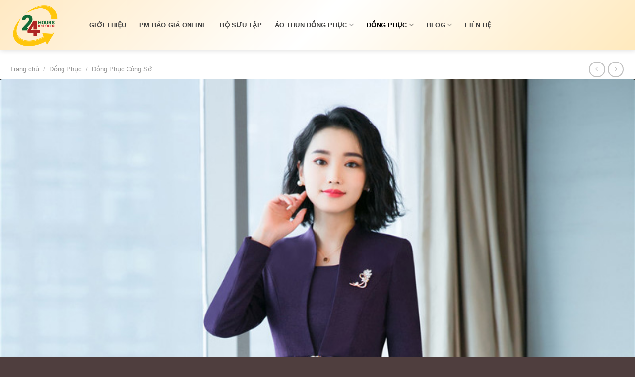

--- FILE ---
content_type: text/html; charset=UTF-8
request_url: https://maydongphuc24h.vn/dong-phuc-cong-so-18/
body_size: 44430
content:
<!DOCTYPE html> <!--[if IE 9 ]><html lang="vi" prefix="og: https://ogp.me/ns#" class="ie9 loading-site no-js"> <![endif]--> <!--[if IE 8 ]><html lang="vi" prefix="og: https://ogp.me/ns#" class="ie8 loading-site no-js"> <![endif]--> <!--[if (gte IE 9)|!(IE)]><!--><html lang="vi" prefix="og: https://ogp.me/ns#" class="loading-site no-js"> <!--<![endif]--><head><link rel="preload" fetchpriority="high" as="image" href="https://maydongphuc24h.vn/wp-content/uploads/2024/11/cropped-logo-website-maydongphuc24h-vn.png"><link rel="preload" fetchpriority="high" as="image" href="https://maydongphuc24h.vn/wp-content/uploads/2024/11/logo-website-maydongphuc24h-vn-768x768.png"><script data-no-optimize="1">var litespeed_docref=sessionStorage.getItem("litespeed_docref");litespeed_docref&&(Object.defineProperty(document,"referrer",{get:function(){return litespeed_docref}}),sessionStorage.removeItem("litespeed_docref"));</script> <meta charset="UTF-8" /><style id="vnx-critical-css-inline">body{overflow-x:hidden;margin:0}  html { font-family: sans-serif; text-size-adjust: 100%; } html [type="button"] { appearance: button; } * { box-sizing: border-box; } html { box-sizing: border-box; background-attachment: fixed; -webkit-tap-highlight-color: transparent; } html { overflow-x: hidden; } html { background-color: rgb(91, 91, 91); } body { margin: 0px; } body { color: rgb(119, 119, 119); scroll-behavior: smooth; -webkit-font-smoothing: antialiased; } body { width: 100%; margin-left: auto; margin-right: auto; } body { line-height: 1.6; } @media (max-width: 849px) { body { overflow-x: hidden; }  } iframe { max-width: 100%; } #wrapper { background-color: rgb(255, 255, 255); position: relative; } header { display: block; } .header { width: 100%; z-index: 30; position: relative; background-size: cover; background-position: 50% 0px; transition: background-color 0.3s ease 0s, opacity 0.3s ease 0s; } .header-wrapper { width: 100%; z-index: 30; position: relative; background-size: cover; background-position: 50% 0px; transition: background-color 0.3s ease 0s, opacity 0.3s ease 0s; } .header-main { z-index: 10; position: relative; } .container { width: 100%; margin-left: auto; margin-right: auto; } .container { padding-left: 15px; padding-right: 15px; } .container { max-width: 1080px; } .flex-row { display: flex; -webkit-box-orient: horizontal; -webkit-box-direction: normal; flex-flow: row; -webkit-box-align: center; align-items: center; -webkit-box-pack: justify; justify-content: space-between; width: 100%; } .header .flex-row { height: 100%; } .container::after { content: ""; display: table; clear: both; } .flex-col { max-height: 100%; } .logo { line-height: 1; margin: 0px; } .logo-left .logo { margin-left: 0px; margin-right: 30px; } @media screen and (max-width: 849px) { .medium-logo-center .logo { -webkit-box-ordinal-group: 3; order: 2; text-align: center; margin: 0px 15px; }  } a { background-color: transparent; } a:active { outline-width: 0px; } a:hover { outline-width: 0px; } a { touch-action: manipulation; } a { color: rgb(51, 72, 98); text-decoration: none; } a:focus { outline: none; } a:hover { color: rgb(0, 0, 0); } .logo a { text-decoration: none; display: block; color: rgb(68, 96, 132); font-size: 32px; text-transform: uppercase; font-weight: bolder; margin: 0px; } img { border-style: none; } img { max-width: 100%; height: auto; display: inline-block; vertical-align: middle; } img { transition: opacity 1s ease 0s; opacity: 1; } .header-wrapper:not(.stuck) .logo img { transition: max-height 0.5s ease 0s; } .logo img { display: block; width: auto; } @media screen and (max-width: 849px) { .medium-logo-center .logo img { margin: 0px auto; }  } .header-logo-dark { display: none !important; } .flex-left { margin-right: auto; } @media (min-width: 850px) { .show-for-medium { display: none !important; }  } @media screen and (max-width: 849px) { .medium-logo-center .flex-left { -webkit-box-ordinal-group: 2; order: 1; -webkit-box-flex: 1; flex: 1 1 0px; }  } .flex-grow { -webkit-box-flex: 1; flex: 1 1 0%; } @media (max-width: 849px) { .hide-for-medium { display: none !important; }  } .nav { margin: 0px; padding: 0px; } .nav { width: 100%; position: relative; display: flex; -webkit-box-orient: horizontal; -webkit-box-direction: normal; flex-flow: wrap; -webkit-box-align: center; align-items: center; } .nav-left { -webkit-box-pack: start; justify-content: flex-start; } ul { list-style: disc; } ul { margin-top: 0px; padding: 0px; } ul { margin-bottom: 1.3em; } @media screen and (max-width: 849px) { .header-inner .nav { flex-wrap: nowrap; }  } .nav > li { display: inline-block; list-style: none; padding: 0px; position: relative; margin: 0px 7px; transition: background-color 0.3s ease 0s; } .nav li:first-child { margin-left: 0px !important; } .nav li:last-child { margin-right: 0px !important; } li { margin-bottom: 0.6em; } .nav > li.html { font-size: 0.85em; } .relative { position: relative !important; } .is-normal { font-weight: normal; } .searchform-wrapper { width: 100%; } li.html form { margin: 0px; } form { margin-bottom: 0px; } form { margin-bottom: 1.3em; } .searchform-wrapper form { margin-bottom: 0px; } .searchform { position: relative; } label { font-weight: bold; display: block; font-size: 0.9em; margin-bottom: 0.4em; } label { color: rgb(34, 34, 34); } .screen-reader-text { clip: rect(1px, 1px, 1px, 1px); height: 1px; width: 1px; overflow: hidden; position: absolute !important; } .screen-reader-text:focus { background-color: rgb(241, 241, 241); border-radius: 3px; box-shadow: rgba(0, 0, 0, 0.6) 0px 0px 2px 2px; color: rgb(33, 117, 155); display: block; font-size: 0.875rem; font-weight: bold; height: auto; left: 5px; line-height: normal; padding: 15px 23px 14px; text-decoration: none; top: 5px; width: auto; z-index: 100000; clip: auto !important; } input { font: inherit; } input { overflow: visible; } input { touch-action: manipulation; } li.html input { margin: 0px; } input[type="submit"] { position: relative; display: inline-block; background-color: transparent; text-transform: uppercase; font-size: 0.97em; letter-spacing: 0.03em; cursor: pointer; font-weight: bolder; text-align: center; color: currentcolor; text-decoration: none; border: 1px solid transparent; vertical-align: middle; border-radius: 0px; margin-top: 0px; margin-right: 1em; text-shadow: none; line-height: 2.4em; min-height: 2.5em; padding: 0px 1.2em; max-width: 100%; transition: transform 0.3s ease 0s, border 0.3s ease 0s, background 0.3s ease 0s, box-shadow 0.3s ease 0s, opacity 0.3s ease 0s, color 0.3s ease 0s, -webkit-transform 0.3s ease 0s, -webkit-box-shadow 0.3s ease 0s; text-rendering: optimizelegibility; box-sizing: border-box; } input[type="reset"] { position: relative; display: inline-block; background-color: transparent; text-transform: uppercase; font-size: 0.97em; letter-spacing: 0.03em; cursor: pointer; font-weight: bolder; text-align: center; color: currentcolor; text-decoration: none; border: 1px solid transparent; vertical-align: middle; border-radius: 0px; margin-top: 0px; margin-right: 1em; text-shadow: none; line-height: 2.4em; min-height: 2.5em; padding: 0px 1.2em; max-width: 100%; transition: transform 0.3s ease 0s, border 0.3s ease 0s, background 0.3s ease 0s, box-shadow 0.3s ease 0s, opacity 0.3s ease 0s, color 0.3s ease 0s, -webkit-transform 0.3s ease 0s, -webkit-box-shadow 0.3s ease 0s; text-rendering: optimizelegibility; box-sizing: border-box; } input[type="button"] { position: relative; display: inline-block; background-color: transparent; text-transform: uppercase; font-size: 0.97em; letter-spacing: 0.03em; cursor: pointer; font-weight: bolder; text-align: center; color: currentcolor; text-decoration: none; border: 1px solid transparent; vertical-align: middle; border-radius: 0px; margin-top: 0px; margin-right: 1em; text-shadow: none; line-height: 2.4em; min-height: 2.5em; padding: 0px 1.2em; max-width: 100%; transition: transform 0.3s ease 0s, border 0.3s ease 0s, background 0.3s ease 0s, box-shadow 0.3s ease 0s, opacity 0.3s ease 0s, color 0.3s ease 0s, -webkit-transform 0.3s ease 0s, -webkit-box-shadow 0.3s ease 0s; text-rendering: optimizelegibility; box-sizing: border-box; } input[type="submit"] { color: rgb(255, 255, 255); background-color: var(--primary-color); border-color: rgba(0, 0, 0, 0.05); } input[type="submit"]:hover { outline: none; opacity: 1; color: rgb(255, 255, 255); box-shadow: rgba(0, 0, 0, 0.2) 0px 0px 0px 100px inset; } input[type="reset"]:hover { outline: none; opacity: 1; color: rgb(255, 255, 255); box-shadow: rgba(0, 0, 0, 0.2) 0px 0px 0px 100px inset; } input[type="button"]:hover { outline: none; opacity: 1; color: rgb(255, 255, 255); box-shadow: rgba(0, 0, 0, 0.2) 0px 0px 0px 100px inset; } input[type="submit"] { background-color: rgb(68, 96, 132); } .flex-col input { margin-bottom: 0px; } input[type="email"] { box-sizing: border-box; border: 1px solid rgb(221, 221, 221); padding: 0px 0.75em; height: 2.507em; font-size: 0.97em; border-radius: 0px; max-width: 100%; width: 100%; vertical-align: middle; background-color: rgb(255, 255, 255); color: rgb(51, 51, 51); box-shadow: rgba(0, 0, 0, 0.1) 0px 1px 2px inset; transition: color 0.3s ease 0s, border 0.3s ease 0s, background 0.3s ease 0s, opacity 0.3s ease 0s; } input[type="date"] { box-sizing: border-box; border: 1px solid rgb(221, 221, 221); padding: 0px 0.75em; height: 2.507em; font-size: 0.97em; border-radius: 0px; max-width: 100%; width: 100%; vertical-align: middle; background-color: rgb(255, 255, 255); color: rgb(51, 51, 51); box-shadow: rgba(0, 0, 0, 0.1) 0px 1px 2px inset; transition: color 0.3s ease 0s, border 0.3s ease 0s, background 0.3s ease 0s, opacity 0.3s ease 0s; } input[type="search"] { box-sizing: border-box; border: 1px solid rgb(221, 221, 221); padding: 0px 0.75em; height: 2.507em; font-size: 0.97em; border-radius: 0px; max-width: 100%; width: 100%; vertical-align: middle; background-color: rgb(255, 255, 255); color: rgb(51, 51, 51); box-shadow: rgba(0, 0, 0, 0.1) 0px 1px 2px inset; transition: color 0.3s ease 0s, border 0.3s ease 0s, background 0.3s ease 0s, opacity 0.3s ease 0s; } input[type="number"] { box-sizing: border-box; border: 1px solid rgb(221, 221, 221); padding: 0px 0.75em; height: 2.507em; font-size: 0.97em; border-radius: 0px; max-width: 100%; width: 100%; vertical-align: middle; background-color: rgb(255, 255, 255); color: rgb(51, 51, 51); box-shadow: rgba(0, 0, 0, 0.1) 0px 1px 2px inset; transition: color 0.3s ease 0s, border 0.3s ease 0s, background 0.3s ease 0s, opacity 0.3s ease 0s; } input[type="text"] { box-sizing: border-box; border: 1px solid rgb(221, 221, 221); padding: 0px 0.75em; height: 2.507em; font-size: 0.97em; border-radius: 0px; max-width: 100%; width: 100%; vertical-align: middle; background-color: rgb(255, 255, 255); color: rgb(51, 51, 51); box-shadow: rgba(0, 0, 0, 0.1) 0px 1px 2px inset; transition: color 0.3s ease 0s, border 0.3s ease 0s, background 0.3s ease 0s, opacity 0.3s ease 0s; } input[type="tel"] { box-sizing: border-box; border: 1px solid rgb(221, 221, 221); padding: 0px 0.75em; height: 2.507em; font-size: 0.97em; border-radius: 0px; max-width: 100%; width: 100%; vertical-align: middle; background-color: rgb(255, 255, 255); color: rgb(51, 51, 51); box-shadow: rgba(0, 0, 0, 0.1) 0px 1px 2px inset; transition: color 0.3s ease 0s, border 0.3s ease 0s, background 0.3s ease 0s, opacity 0.3s ease 0s; } input[type="url"] { box-sizing: border-box; border: 1px solid rgb(221, 221, 221); padding: 0px 0.75em; height: 2.507em; font-size: 0.97em; border-radius: 0px; max-width: 100%; width: 100%; vertical-align: middle; background-color: rgb(255, 255, 255); color: rgb(51, 51, 51); box-shadow: rgba(0, 0, 0, 0.1) 0px 1px 2px inset; transition: color 0.3s ease 0s, border 0.3s ease 0s, background 0.3s ease 0s, opacity 0.3s ease 0s; } input[type="password"] { box-sizing: border-box; border: 1px solid rgb(221, 221, 221); padding: 0px 0.75em; height: 2.507em; font-size: 0.97em; border-radius: 0px; max-width: 100%; width: 100%; vertical-align: middle; background-color: rgb(255, 255, 255); color: rgb(51, 51, 51); box-shadow: rgba(0, 0, 0, 0.1) 0px 1px 2px inset; transition: color 0.3s ease 0s, border 0.3s ease 0s, background 0.3s ease 0s, opacity 0.3s ease 0s; } input:hover { box-shadow: rgba(0, 0, 0, 0) 0px -1.8em 1em 0px inset; } input[type="email"] { appearance: none; } input[type="search"] { appearance: none; } input[type="number"] { appearance: none; } input[type="url"] { appearance: none; } input[type="tel"] { appearance: none; } input[type="text"] { appearance: none; } input[type="email"]:focus { box-shadow: rgb(204, 204, 204) 0px 0px 5px; outline: 0px; color: rgb(51, 51, 51); background-color: rgb(255, 255, 255); opacity: 1 !important; } input[type="search"]:focus { box-shadow: rgb(204, 204, 204) 0px 0px 5px; outline: 0px; color: rgb(51, 51, 51); background-color: rgb(255, 255, 255); opacity: 1 !important; } input[type="number"]:focus { box-shadow: rgb(204, 204, 204) 0px 0px 5px; outline: 0px; color: rgb(51, 51, 51); background-color: rgb(255, 255, 255); opacity: 1 !important; } input[type="tel"]:focus { box-shadow: rgb(204, 204, 204) 0px 0px 5px; outline: 0px; color: rgb(51, 51, 51); background-color: rgb(255, 255, 255); opacity: 1 !important; } input[type="text"]:focus { box-shadow: rgb(204, 204, 204) 0px 0px 5px; outline: 0px; color: rgb(51, 51, 51); background-color: rgb(255, 255, 255); opacity: 1 !important; } input[type="password"]:focus { box-shadow: rgb(204, 204, 204) 0px 0px 5px; outline: 0px; color: rgb(51, 51, 51); background-color: rgb(255, 255, 255); opacity: 1 !important; } input[type="checkbox"] { display: inline; margin-right: 10px; font-size: 16px; } input[type="radio"] { display: inline; margin-right: 10px; font-size: 16px; } input:focus { outline: none; } input { margin-bottom: 1em; } .mb-0 { margin-bottom: 0px !important; } button { font: inherit; } button { overflow: visible; } button { text-transform: none; } button { cursor: pointer; } button { appearance: button; } button { touch-action: manipulation; } .button { position: relative; display: inline-block; background-color: transparent; text-transform: uppercase; font-size: 0.97em; letter-spacing: 0.03em; cursor: pointer; font-weight: bolder; text-align: center; color: currentcolor; text-decoration: none; border: 1px solid transparent; vertical-align: middle; border-radius: 0px; margin-top: 0px; margin-right: 1em; text-shadow: none; line-height: 2.4em; min-height: 2.5em; padding: 0px 1.2em; max-width: 100%; transition: transform 0.3s ease 0s, border 0.3s ease 0s, background 0.3s ease 0s, box-shadow 0.3s ease 0s, opacity 0.3s ease 0s, color 0.3s ease 0s, -webkit-transform 0.3s ease 0s, -webkit-box-shadow 0.3s ease 0s; text-rendering: optimizelegibility; box-sizing: border-box; } button { position: relative; display: inline-block; background-color: transparent; text-transform: uppercase; font-size: 0.97em; letter-spacing: 0.03em; cursor: pointer; font-weight: bolder; text-align: center; color: currentcolor; text-decoration: none; border: 1px solid transparent; vertical-align: middle; border-radius: 0px; margin-top: 0px; margin-right: 1em; text-shadow: none; line-height: 2.4em; min-height: 2.5em; padding: 0px 1.2em; max-width: 100%; transition: transform 0.3s ease 0s, border 0.3s ease 0s, background 0.3s ease 0s, box-shadow 0.3s ease 0s, opacity 0.3s ease 0s, color 0.3s ease 0s, -webkit-transform 0.3s ease 0s, -webkit-box-shadow 0.3s ease 0s; text-rendering: optimizelegibility; box-sizing: border-box; } .button { color: rgb(255, 255, 255); background-color: var(--primary-color); border-color: rgba(0, 0, 0, 0.05); } .button:hover { outline: none; opacity: 1; color: rgb(255, 255, 255); box-shadow: rgba(0, 0, 0, 0.2) 0px 0px 0px 100px inset; } .secondary { background-color: rgb(210, 110, 75); } .button[disabled] { opacity: 0.6; } button[disabled] { opacity: 0.6; } .flex-col button { margin-bottom: 0px; } .flex-col .button { margin-bottom: 0px; } button.icon:not(.button) { font-family: sans-serif; margin-left: 0.25em; margin-right: 0.25em; font-size: 1.2em; } .button.icon { margin-left: 0.12em; margin-right: 0.12em; min-width: 2.5em; padding-left: 0.6em; padding-right: 0.6em; display: inline-block; } .button [data-icon-label]::after { top: -12px; right: -12px; } .button:focus { outline: none; } button:focus { outline: none; } .button { margin-bottom: 1em; } button { margin-bottom: 1em; } .searchform-wrapper:not(.form-flat) .submit-button { border-top-left-radius: 0px !important; border-bottom-left-radius: 0px !important; } .searchform .button.icon { margin: 0px; } i[class^="icon-"] { margin: 0px; padding: 0px; display: inline-block; position: relative; line-height: 1.2; font-family: fl-icons !important; speak: none !important; font-style: normal !important; font-weight: normal !important; font-variant: normal !important; text-transform: none !important; } i[class*=" icon-"] { margin: 0px; padding: 0px; display: inline-block; position: relative; line-height: 1.2; font-family: fl-icons !important; speak: none !important; font-style: normal !important; font-weight: normal !important; font-variant: normal !important; text-transform: none !important; } button i { vertical-align: middle; top: -1.5px; } .button i { vertical-align: middle; top: -1.5px; } .button.icon i { font-size: 1.2em; } .button:not(.icon) > i { margin-left: -0.15em; margin-right: 0.4em; } .searchform .button.icon i { font-size: 1.2em; } .icon-search::before { content: ""; } .text-left { text-align: left; } .z-top { z-index: 9995; } .header .search-form .live-search-results { text-align: left; color: rgb(17, 17, 17); top: 105%; box-shadow: rgba(0, 0, 0, 0.1) 0px 0px 10px 0px; left: 0px; right: 0px; background-color: rgba(255, 255, 255, 0.95); position: absolute; } .flex-right { margin-left: auto; } @media screen and (max-width: 849px) { .medium-logo-center .flex-right { -webkit-box-flex: 1; flex: 1 1 0px; -webkit-box-ordinal-group: 4; order: 3; }  } .nav-right { -webkit-box-pack: end; justify-content: flex-end; } .header-button { display: inline-block; } .primary { background-color: rgb(68, 96, 132); } a.primary:not(.button) { background-color: transparent; } .header-button .button { margin: 0px; } .is-large { font-size: 1.15em; } @media (max-width: 549px) { .is-large { font-size: 1em; }  } .button span { display: inline-block; line-height: 1.6; } @media (max-width: 849px) { .header-main li.html.custom { display: none; }  } .nav > li > a { padding: 10px 0px; display: inline-flex; flex-wrap: wrap; -webkit-box-align: center; align-items: center; } .nav > li > a { color: rgba(102, 102, 102, 0.85); transition: all 0.2s ease 0s; } .nav > li > a:hover { color: rgba(17, 17, 17, 0.85); } .nav-uppercase > li > a { letter-spacing: 0.02em; text-transform: uppercase; font-weight: bolder; } .nav:hover > li:not(:hover) > a::before { opacity: 0; } .nav > li > a { font-size: 0.8em; } .full-width { display: block; width: 100% !important; max-width: 100% !important; padding-left: 0px !important; padding-right: 0px !important; } .top-divider { margin-bottom: -1px; border-top: 1px solid currentcolor; opacity: 0.1; } .header-bottom { display: flex; -webkit-box-align: center; align-items: center; } .header-bottom { z-index: 9; position: relative; min-height: 35px; } .nav-spacing-xlarge > li { margin: 0px 13px; } .nav-dark .nav > li > a { color: rgba(255, 255, 255, 0.8); } .nav-dark .nav > li > a:hover { color: rgb(255, 255, 255); } .nav-dropdown-has-arrow li.has-dropdown::after { bottom: -2px; z-index: 10; opacity: 0; left: 50%; border: solid transparent; content: ""; height: 0px; width: 0px; position: absolute; pointer-events: none; } .nav-dropdown-has-arrow li.has-dropdown::before { bottom: -2px; z-index: 10; opacity: 0; left: 50%; border: solid transparent; content: ""; height: 0px; width: 0px; position: absolute; pointer-events: none; } .nav-dropdown-has-arrow li.has-dropdown::after { border-color: rgba(221, 221, 221, 0) rgba(221, 221, 221, 0) rgb(255, 255, 255); border-width: 8px; margin-left: -8px; } .nav-dropdown-has-arrow li.has-dropdown::before { z-index: -999; border-width: 11px; margin-left: -11px; } .nav-dropdown-has-arrow.nav-dropdown-has-border li.has-dropdown::before { border-bottom-color: rgb(221, 221, 221); } .nav > li.active > a { color: rgba(17, 17, 17, 0.85); } .nav-dark .nav > li.active > a { color: rgb(255, 255, 255); } @media (-ms-high-contrast: none) { .nav > li > a > i { top: -1px; }  } .nav > li > a > i { vertical-align: middle; transition: color 0.3s ease 0s; font-size: 20px; } .has-dropdown .icon-angle-down { font-size: 16px; margin-left: 0.2em; opacity: 0.6; } .icon-angle-down::before { content: ""; } .is-small { font-size: 0.8em; } .nav > li > a > i.icon-search { font-size: 1.2em; } .nav > li.has-icon > a > i { min-width: 1em; } .fill { position: absolute; inset: 0px; height: 100%; padding: 0px !important; margin: 0px !important; } .header-bg-image { background-position: 50% 0px; transition: background 0.4s ease 0s; } .header-bg-color { background-color: rgba(255, 255, 255, 0.9); } .header-bg-color { background-position: 50% 0px; transition: background 0.4s ease 0s; } .page-title { position: relative; } @media (max-width: 849px) { .medium-flex-wrap { -webkit-box-orient: vertical; -webkit-box-direction: normal; flex-flow: column wrap; }  } .page-title-inner { position: relative; padding-top: 20px; min-height: 60px; } @media (max-width: 849px) { .medium-flex-wrap .flex-col { padding-top: 5px; padding-bottom: 5px; -webkit-box-flex: 0; flex-grow: 0; width: 100%; }  } @media (max-width: 849px) { .medium-text-center { text-align: center !important; width: 100% !important; float: none !important; }  } nav { display: block; } .uppercase { line-height: 1.05; letter-spacing: 0.05em; text-transform: uppercase; } .uppercase { line-height: 1.2; text-transform: uppercase; } .breadcrumbs { color: rgb(34, 34, 34); font-weight: bold; letter-spacing: 0px; padding: 0px; } .breadcrumbs a { color: rgba(102, 102, 102, 0.7); font-weight: normal; } .breadcrumbs a:first-of-type { margin-left: 0px; } .breadcrumbs a:hover { color: rgb(17, 17, 17); } .breadcrumbs .divider { position: relative; top: 0px; opacity: 0.35; margin: 0px 0.3em; font-weight: 300; } .page-title-inner ul { margin-top: 0px; margin-bottom: 0px; } .next-prev-thumbs li { position: relative; display: inline-block; margin: 0px 1px !important; } .button.is-outline { line-height: 2.19em; } .button.is-outline { border: 2px solid currentcolor; background-color: transparent; } .is-outline { color: silver; } .is-outline:hover { box-shadow: none !important; } .is-outline:hover { color: rgb(255, 255, 255); background-color: rgb(68, 96, 132); border-color: rgb(68, 96, 132); } a.icon:not(.button) { font-family: sans-serif; margin-left: 0.25em; margin-right: 0.25em; font-size: 1.2em; } .button.icon.circle { padding-left: 0px; padding-right: 0px; } .circle { object-fit: cover; border-radius: 999px !important; } .next-prev-thumbs li .button { margin-bottom: 0px; } .button.icon.circle > i { margin: 0px 8px; } .button.icon.circle > i:only-child { margin: 0px; } .icon-angle-left::before { content: ""; } .icon-angle-right::before { content: ""; } main { display: block; } #main { background-color: rgb(255, 255, 255); position: relative; } .product-main { padding: 40px 0px; } .row { width: 100%; margin-left: auto; margin-right: auto; } .row { max-width: 1080px; } .row { width: 100%; display: flex; -webkit-box-orient: horizontal; -webkit-box-direction: normal; flex-flow: wrap; } .row::after { content: ""; display: table; clear: both; } .col { position: relative; margin: 0px; padding: 0px 15px 30px; width: 100%; } @media screen and (max-width: 849px) { .col { padding-bottom: 30px; }  } @media screen and (min-width: 850px) { .large-6 { max-width: 50%; flex-basis: 50%; }  } .row > div:not(.col):not([class^="col-"]) { width: 100% !important; } .product-gallery { padding-bottom: 0px !important; } .mb-half { margin-bottom: 15px; } .mb-half:last-child { margin-bottom: 0px; } .badge-container { margin: 30px 0px 0px; } .is-larger { font-size: 1.3em; } @media (max-width: 549px) { .is-larger { font-size: 1.2em; }  } .absolute { position: absolute !important; } .top { top: 0px; } .left { left: 0px; } .z-1 { z-index: 21; } .image-tools { padding: 10px; position: absolute; } .image-tools.top.right { padding-bottom: 0px; padding-left: 0px; } @media only screen and (max-device-width: 1024px) { .image-tools { padding: 5px; opacity: 1 !important; }  } .right { right: 0px; } .z-3 { z-index: 23; } .show-on-hover { opacity: 0; transition: opacity 0.5s ease 0s, transform 0.3s ease 0s, max-height 0.6s ease 0s, filter 0.6s ease 0s, -webkit-transform 0.3s ease 0s, -webkit-filter 0.6s ease 0s; filter: blur(0px); pointer-events: none; } .has-hover:hover .show-on-hover { opacity: 1; pointer-events: inherit; transform: scale(1) translateZ(0px) translateY(0px) !important; } figure { display: block; } figure { margin: 0px; } .slider { position: relative; scrollbar-width: none; } .slider:not(.flickity-enabled) { white-space: nowrap; overflow: scroll hidden; width: auto; } .slider::-webkit-scrollbar { width: 0px !important; height: 0px !important; } figure { margin-bottom: 1.3em; } .slider [data-animate] { will-change: filter, transform, opacity; backface-visibility: hidden; animation-fill-mode: forwards; transition: filter 1.3s ease 0s, transform 1.6s ease 0s, opacity 0.7s ease-in 0s, -webkit-filter 1.3s ease 0s, -webkit-transform 1.6s ease 0s; opacity: 0 !important; } .slider [data-animate="bounceInLeft"] { transition: transform 0.8s cubic-bezier(0, 0.195, 0, 1.465) 0s, opacity 0.5s ease-in 0s, -webkit-transform 0.8s cubic-bezier(0, 0.195, 0, 1.465) 0s; } .slider [data-animate="bounceInUp"] { transition: transform 0.8s cubic-bezier(0, 0.195, 0, 1.465) 0s, opacity 0.5s ease-in 0s, -webkit-transform 0.8s cubic-bezier(0, 0.195, 0, 1.465) 0s; } .slider [data-animate="bounceInDown"] { transition: transform 0.8s cubic-bezier(0, 0.195, 0, 1.465) 0s, opacity 0.5s ease-in 0s, -webkit-transform 0.8s cubic-bezier(0, 0.195, 0, 1.465) 0s; } .slider [data-animate="bounceInRight"] { transition: transform 0.8s cubic-bezier(0, 0.195, 0, 1.465) 0s, opacity 0.5s ease-in 0s, -webkit-transform 0.8s cubic-bezier(0, 0.195, 0, 1.465) 0s; } .slider [data-animate="bounceInLeft"] { transform: translate3d(-300px, 0px, 0px); } .slider [data-animate="blurIn"] { filter: blur(15px); } .slider [data-animate="fadeInLeft"] { transform: translate3d(-70px, 0px, 0px); } .slider [data-animate="fadeInRight"] { transform: translate3d(70px, 0px, 0px); } .slider [data-animate="bounceInUp"] { transform: translate3d(0px, 70px, 0px); } .slider [data-animate="fadeInUp"] { transform: translate3d(0px, 70px, 0px); } .slider [data-animate="bounceInRight"] { transform: translate3d(300px, 0px, 0px); } .slider [data-animate="bounceIn"] { transform: scale(1.3); } .slider [data-animate="bounceInDown"] { transform: translate3d(0px, -70px, 0px); } .slider [data-animate="fadeInDown"] { transform: translate3d(0px, -70px, 0px); } .slider [data-animate="flipInY"] { transform: perspective(400px) rotate3d(0, 1, 0, -90deg) translate3d(15px, 0px, 0px); backface-visibility: visible; } .slider [data-animate="flipInX"] { transform: perspective(400px) rotate3d(1, 0, 0, 90deg) translate3d(0px, -15px, 0px); backface-visibility: visible; } .slider [data-animate="none"] { opacity: 1 !important; } .slider [data-animate="blurIn"][data-animated="true"] { filter: blur(0px); } .woocommerce-product-gallery figure { margin: 0px; } .slider:not(.flickity-enabled) > * { vertical-align: top; display: inline-block !important; white-space: normal !important; } .slider > div:not(.col) { width: 100%; } .has-hover [class*="image-"] img { transition: filter 0.6s ease 0s, opacity 0.6s ease 0s, transform 0.6s ease 0s, box-shadow 0.3s ease 0s, -webkit-filter 0.6s ease 0s, -webkit-transform 0.6s ease 0s, -webkit-box-shadow 0.3s ease 0s; } .product-gallery-slider img { width: 100%; } .image-tools.bottom.left { padding-top: 0px; padding-right: 0px; } .bottom { bottom: 0px; } .image-tools a:last-child { margin-bottom: 0px; } .image-tools a.button { display: block; } @media (max-width: 549px) { .hide-for-small { display: none !important; }  } .button.tooltip { opacity: 1; } .icon-expand::before { content: ""; } .row.row-small { max-width: 1065px; } .row .row:not(.row-collapse) { padding-left: 0px; padding-right: 0px; margin-left: -15px; margin-right: -15px; width: auto; } .row .row-small:not(.row-collapse) { margin-left: -10px; margin-right: -10px; margin-bottom: 0px; } .row-slider { position: relative; scrollbar-width: none; } .row-slider::-webkit-scrollbar { width: 0px !important; height: 0px !important; } .row-slider:not(.flickity-enabled) { display: block !important; } .row-slider.slider [data-animated="true"] { animation-delay: 0.1s; transform: translate3d(0px, 0px, 0px) scale(1); opacity: 1 !important; } .product-thumbnails { padding-top: 0px; } .small-columns-4 > .col { max-width: 25%; flex-basis: 25%; } .row-small > .col { padding: 0px 9.8px 19.6px; margin-bottom: 0px; } .col + .col [data-animate] { transition-delay: 0.2s; } .product-thumbnails .col { padding-bottom: 0px !important; } .product-thumbnails a { overflow: hidden; display: block; border: 1px solid transparent; background-color: rgb(255, 255, 255); transform: translateY(0px); } .product-thumbnails a:hover { border-color: rgba(0, 0, 0, 0.2); } .product-thumbnails .is-nav-selected a { border-color: rgba(0, 0, 0, 0.2); } .product-thumbnails img { width: 100%; } .product-thumbnails img { margin-bottom: -5px; opacity: 0.5; backface-visibility: hidden; transition: transform 0.6s ease 0s, opacity 0.6s ease 0s, -webkit-transform 0.6s ease 0s; } .product-thumbnails a:hover img { border-color: rgba(0, 0, 0, 0.3); transform: translateY(-5px); opacity: 1; } .product-thumbnails .is-nav-selected a img { border-color: rgba(0, 0, 0, 0.3); transform: translateY(-5px); opacity: 1; } .col-fit { -webkit-box-flex: 1; flex: 1 1 0%; } .product-info { padding-top: 10px; } h1 { color: rgb(85, 85, 85); width: 100%; margin-top: 0px; margin-bottom: 0.5em; text-rendering: optimizespeed; } h1 { font-size: 1.7em; line-height: 1.3; } @media (max-width: 549px) { h1 { font-size: 1.4em; }  } .is-divider { height: 3px; display: block; background-color: rgba(0, 0, 0, 0.1); margin: 1em 0px; width: 100%; max-width: 30px; } .text-left .is-divider { margin-right: auto; margin-left: 0px; } .entry-summary ul li { margin-left: 1.3em; } .mfp-hide { display: none !important; } .tabbed-content { display: flex; -webkit-box-orient: horizontal; -webkit-box-direction: normal; flex-flow: wrap; } .product-footer .woocommerce-tabs { padding: 30px 0px; border-top: 1px solid rgb(236, 236, 236); } .tabbed-content .nav { width: 100%; } .nav-tabs > li { margin: 0px; } .tabbed-content .nav-tabs > li { margin: 0px 0.1em -1px; } @media (max-width: 549px) { .small-nav-collapse > li { width: 100%; margin: 0px !important; }  } .nav-tabs > li.active > a { background-color: rgb(255, 255, 255); } .nav-tabs > li > a { border-top: 2px solid rgb(221, 221, 221); border-left: 1px solid rgb(221, 221, 221); border-right: 1px solid rgb(221, 221, 221); background-color: rgba(0, 0, 0, 0.04); padding-left: 15px; padding-right: 15px; } .nav-tabs > li.active > a { border-top-color: rgb(68, 96, 132); } @media (max-width: 549px) { .small-nav-collapse > li a { width: 100%; display: block; }  } .no-scrollbar { scrollbar-width: none; } .no-scrollbar::-webkit-scrollbar { width: 0px !important; height: 0px !important; } #button-contact-vr { position: fixed; bottom: 0px; z-index: 99999; } #button-contact-vr .button-contact { position: relative; margin-top: -5px; } #gom-all-in-one .button-contact { transition: all 1.6s ease 0s; } #button-contact-vr .button-contact .phone-vr { position: relative; visibility: visible; background-color: transparent; width: 90px; height: 90px; cursor: pointer; z-index: 11; backface-visibility: hidden; transform: translateZ(0px); transition: visibility 0.5s ease 0s; left: 0px; bottom: 0px; display: block; } .phone-vr-circle-fill { width: 65px; height: 65px; top: 12px; left: 12px; position: absolute; box-shadow: rgb(195, 29, 29) 0px 0px 0px 0px; background-color: rgba(230, 8, 8, 0.7); border-radius: 50%; border: 2px solid transparent; transition: all 0.5s ease 0s; transform-origin: 50% 50%; animation: 1.3s ease 0s infinite normal none running zoom; } #viber-vr .phone-vr-circle-fill { box-shadow: rgb(113, 68, 151) 0px 0px 0px 0px; background-color: rgba(113, 68, 151, 0.8); } .phone-vr-img-circle { background-color: rgb(230, 8, 8); width: 40px; height: 40px; line-height: 40px; top: 25px; left: 25px; position: absolute; border-radius: 50%; overflow: hidden; display: flex; justify-content: center; animation: 1s ease-in-out 0s infinite normal none running phone-vr-circle-fill; } #viber-vr .phone-vr-img-circle { background-color: rgb(113, 68, 151); } .phone-vr-img-circle a { display: block; line-height: 37px; } .phone-vr-img-circle img { max-height: 25px; max-width: 27px; position: absolute; top: 50%; left: 50%; transform: translate(-50%, -50%); } #fanpage-vr .phone-vr-circle-fill { box-shadow: rgba(24, 119, 242, 0.65) 0px 0px 0px 0px; background-color: rgba(24, 119, 242, 0.7); } #fanpage-vr .phone-vr-img-circle { background-color: rgb(24, 119, 242); } #fanpage-vr img { max-width: 35px; max-height: 35px; } #zalo-vr .phone-vr-circle-fill { box-shadow: rgb(33, 150, 243) 0px 0px 0px 0px; background-color: rgba(33, 150, 243, 0.7); } #zalo-vr .phone-vr-img-circle { background-color: rgb(33, 150, 243); } div#popup-form-contact-vr { display: none; } #popup-showroom-vr { display: none; } .pswp { display: none; position: absolute; width: 100%; height: 100%; left: 0px; top: 0px; overflow: hidden; touch-action: none; z-index: 1500; text-size-adjust: 100%; backface-visibility: hidden; outline: 0px; } .nav-dropdown { position: absolute; min-width: 260px; max-height: 0px; z-index: 9; padding: 20px 0px; opacity: 0; margin: 0px; transition: opacity 0.25s ease 0s; color: rgb(119, 119, 119); background-color: rgb(255, 255, 255); text-align: left; display: table; left: -99999px; } .nav-dropdown::after { visibility: hidden; display: block; content: ""; clear: both; height: 0px; } .no-js li.has-dropdown:hover > .nav-dropdown { opacity: 1; max-height: inherit; left: -15px; } .nav-dropdown-default { padding: 20px; } .nav-dropdown-has-shadow .nav-dropdown { box-shadow: rgba(0, 0, 0, 0.15) 1px 1px 15px; } .nav-dropdown-has-border .nav-dropdown { border: 2px solid rgb(221, 221, 221); } .nav ul:not(.nav-dropdown) { margin: 0px; padding: 0px; } .active > ul.sub-menu { display: block !important; } ul ul { margin: 1.5em 0px 1.5em 3em; } .nav-right li.has-dropdown:hover:last-child > .nav-dropdown { left: auto; right: -15px; }</style><link data-optimized="2" vnx-css-delayed="1" href="https://maydongphuc24h.vn/wp-content/plugins/vietnix-pagespeed-lite/assets/css/vnx-empty.css" rel="preload" data-href="https://maydongphuc24h.vn/wp-content/litespeed/css/096f6338f31a0c34bd934238045cf63f.css?ver=9ab78" /><link rel="profile" href="http://gmpg.org/xfn/11" /><link rel="pingback" href="https://maydongphuc24h.vn/xmlrpc.php" /> <script type="litespeed/javascript">(function(html){html.className=html.className.replace(/\bno-js\b/,'js')})(document.documentElement)</script> <meta name="viewport" content="width=device-width, initial-scale=1, maximum-scale=1" /><title>MẪU ĐẦM MÀU TÍM THAN CAO CẤP - SANG TRỌNG</title><meta name="description" content="Mẫu đầm màu tím than cao cấp được may từ vải Cát Hàn giúp bạn nữ công sở thêm phần sang trọng và tự tin khi gặp gỡ đối tác và đồng nghiệp"/><meta name="robots" content="follow, noindex"/><meta property="og:locale" content="vi_VN" /><meta property="og:type" content="product" /><meta property="og:title" content="MẪU ĐẦM MÀU TÍM THAN CAO CẤP - SANG TRỌNG" /><meta property="og:description" content="Mẫu đầm màu tím than cao cấp được may từ vải Cát Hàn giúp bạn nữ công sở thêm phần sang trọng và tự tin khi gặp gỡ đối tác và đồng nghiệp" /><meta property="og:url" content="https://maydongphuc24h.vn/dong-phuc-cong-so-18/" /><meta property="og:site_name" content="Đồng Phục 24H" /><meta property="og:updated_time" content="2024-02-28T09:36:54+07:00" /><meta property="og:image" content="https://maydongphuc24h.vn/wp-content/uploads/2021/08/mau-vay-lien-dong-phuc-cong-so-31.jpg" /><meta property="og:image:secure_url" content="https://maydongphuc24h.vn/wp-content/uploads/2021/08/mau-vay-lien-dong-phuc-cong-so-31.jpg" /><meta property="og:image:width" content="800" /><meta property="og:image:height" content="800" /><meta property="og:image:alt" content="đầm màu tím" /><meta property="og:image:type" content="image/jpeg" /><meta property="product:brand" content="Đầm Đồng Phục Công Sở" /><meta property="product:price:currency" content="VND" /><meta property="product:availability" content="instock" /><meta name="twitter:card" content="summary_large_image" /><meta name="twitter:title" content="MẪU ĐẦM MÀU TÍM THAN CAO CẤP - SANG TRỌNG" /><meta name="twitter:description" content="Mẫu đầm màu tím than cao cấp được may từ vải Cát Hàn giúp bạn nữ công sở thêm phần sang trọng và tự tin khi gặp gỡ đối tác và đồng nghiệp" /><meta name="twitter:creator" content="@Maydongphuc24hdep" /><meta name="twitter:image" content="https://maydongphuc24h.vn/wp-content/uploads/2021/08/mau-vay-lien-dong-phuc-cong-so-31.jpg" /><meta name="twitter:label1" content="Giá" /><meta name="twitter:data1" content="0&nbsp;&#8363;" /><meta name="twitter:label2" content="Tình trạng sẵn có" /><meta name="twitter:data2" content="Còn hàng" /><link rel='dns-prefetch' href='//cdnjs.cloudflare.com' /><link rel='dns-prefetch' href='//fonts.googleapis.com' /><link rel="alternate" title="oNhúng (JSON)" type="application/json+oembed" href="https://maydongphuc24h.vn/wp-json/oembed/1.0/embed?url=https%3A%2F%2Fmaydongphuc24h.vn%2Fdong-phuc-cong-so-18%2F" /><link rel="alternate" title="oNhúng (XML)" type="text/xml+oembed" href="https://maydongphuc24h.vn/wp-json/oembed/1.0/embed?url=https%3A%2F%2Fmaydongphuc24h.vn%2Fdong-phuc-cong-so-18%2F&#038;format=xml" /><style id='wp-img-auto-sizes-contain-inline-css' type='text/css'>img:is([sizes=auto i],[sizes^="auto," i]){contain-intrinsic-size:3000px 1500px} /*# sourceURL=wp-img-auto-sizes-contain-inline-css */</style><style id='wp-block-library-inline-css' type='text/css'>:root{--wp-block-synced-color:#7a00df;--wp-block-synced-color--rgb:122,0,223;--wp-bound-block-color:var(--wp-block-synced-color);--wp-editor-canvas-background:#ddd;--wp-admin-theme-color:#007cba;--wp-admin-theme-color--rgb:0,124,186;--wp-admin-theme-color-darker-10:#006ba1;--wp-admin-theme-color-darker-10--rgb:0,107,160.5;--wp-admin-theme-color-darker-20:#005a87;--wp-admin-theme-color-darker-20--rgb:0,90,135;--wp-admin-border-width-focus:2px}@media (min-resolution:192dpi){:root{--wp-admin-border-width-focus:1.5px}}.wp-element-button{cursor:pointer}:root .has-very-light-gray-background-color{background-color:#eee}:root .has-very-dark-gray-background-color{background-color:#313131}:root .has-very-light-gray-color{color:#eee}:root .has-very-dark-gray-color{color:#313131}:root .has-vivid-green-cyan-to-vivid-cyan-blue-gradient-background{background:linear-gradient(135deg,#00d084,#0693e3)}:root .has-purple-crush-gradient-background{background:linear-gradient(135deg,#34e2e4,#4721fb 50%,#ab1dfe)}:root .has-hazy-dawn-gradient-background{background:linear-gradient(135deg,#faaca8,#dad0ec)}:root .has-subdued-olive-gradient-background{background:linear-gradient(135deg,#fafae1,#67a671)}:root .has-atomic-cream-gradient-background{background:linear-gradient(135deg,#fdd79a,#004a59)}:root .has-nightshade-gradient-background{background:linear-gradient(135deg,#330968,#31cdcf)}:root .has-midnight-gradient-background{background:linear-gradient(135deg,#020381,#2874fc)}:root{--wp--preset--font-size--normal:16px;--wp--preset--font-size--huge:42px}.has-regular-font-size{font-size:1em}.has-larger-font-size{font-size:2.625em}.has-normal-font-size{font-size:var(--wp--preset--font-size--normal)}.has-huge-font-size{font-size:var(--wp--preset--font-size--huge)}.has-text-align-center{text-align:center}.has-text-align-left{text-align:left}.has-text-align-right{text-align:right}.has-fit-text{white-space:nowrap!important}#end-resizable-editor-section{display:none}.aligncenter{clear:both}.items-justified-left{justify-content:flex-start}.items-justified-center{justify-content:center}.items-justified-right{justify-content:flex-end}.items-justified-space-between{justify-content:space-between}.screen-reader-text{border:0;clip-path:inset(50%);height:1px;margin:-1px;overflow:hidden;padding:0;position:absolute;width:1px;word-wrap:normal!important}.screen-reader-text:focus{background-color:#ddd;clip-path:none;color:#444;display:block;font-size:1em;height:auto;left:5px;line-height:normal;padding:15px 23px 14px;text-decoration:none;top:5px;width:auto;z-index:100000}html :where(.has-border-color){border-style:solid}html :where([style*=border-top-color]){border-top-style:solid}html :where([style*=border-right-color]){border-right-style:solid}html :where([style*=border-bottom-color]){border-bottom-style:solid}html :where([style*=border-left-color]){border-left-style:solid}html :where([style*=border-width]){border-style:solid}html :where([style*=border-top-width]){border-top-style:solid}html :where([style*=border-right-width]){border-right-style:solid}html :where([style*=border-bottom-width]){border-bottom-style:solid}html :where([style*=border-left-width]){border-left-style:solid}html :where(img[class*=wp-image-]){height:auto;max-width:100%}:where(figure){margin:0 0 1em}html :where(.is-position-sticky){--wp-admin--admin-bar--position-offset:var(--wp-admin--admin-bar--height,0px)}@media screen and (max-width:600px){html :where(.is-position-sticky){--wp-admin--admin-bar--position-offset:0px}}  /*# sourceURL=wp-block-library-inline-css */</style><style id='global-styles-inline-css' type='text/css'>:root{--wp--preset--aspect-ratio--square: 1;--wp--preset--aspect-ratio--4-3: 4/3;--wp--preset--aspect-ratio--3-4: 3/4;--wp--preset--aspect-ratio--3-2: 3/2;--wp--preset--aspect-ratio--2-3: 2/3;--wp--preset--aspect-ratio--16-9: 16/9;--wp--preset--aspect-ratio--9-16: 9/16;--wp--preset--color--black: #000000;--wp--preset--color--cyan-bluish-gray: #abb8c3;--wp--preset--color--white: #ffffff;--wp--preset--color--pale-pink: #f78da7;--wp--preset--color--vivid-red: #cf2e2e;--wp--preset--color--luminous-vivid-orange: #ff6900;--wp--preset--color--luminous-vivid-amber: #fcb900;--wp--preset--color--light-green-cyan: #7bdcb5;--wp--preset--color--vivid-green-cyan: #00d084;--wp--preset--color--pale-cyan-blue: #8ed1fc;--wp--preset--color--vivid-cyan-blue: #0693e3;--wp--preset--color--vivid-purple: #9b51e0;--wp--preset--gradient--vivid-cyan-blue-to-vivid-purple: linear-gradient(135deg,rgb(6,147,227) 0%,rgb(155,81,224) 100%);--wp--preset--gradient--light-green-cyan-to-vivid-green-cyan: linear-gradient(135deg,rgb(122,220,180) 0%,rgb(0,208,130) 100%);--wp--preset--gradient--luminous-vivid-amber-to-luminous-vivid-orange: linear-gradient(135deg,rgb(252,185,0) 0%,rgb(255,105,0) 100%);--wp--preset--gradient--luminous-vivid-orange-to-vivid-red: linear-gradient(135deg,rgb(255,105,0) 0%,rgb(207,46,46) 100%);--wp--preset--gradient--very-light-gray-to-cyan-bluish-gray: linear-gradient(135deg,rgb(238,238,238) 0%,rgb(169,184,195) 100%);--wp--preset--gradient--cool-to-warm-spectrum: linear-gradient(135deg,rgb(74,234,220) 0%,rgb(151,120,209) 20%,rgb(207,42,186) 40%,rgb(238,44,130) 60%,rgb(251,105,98) 80%,rgb(254,248,76) 100%);--wp--preset--gradient--blush-light-purple: linear-gradient(135deg,rgb(255,206,236) 0%,rgb(152,150,240) 100%);--wp--preset--gradient--blush-bordeaux: linear-gradient(135deg,rgb(254,205,165) 0%,rgb(254,45,45) 50%,rgb(107,0,62) 100%);--wp--preset--gradient--luminous-dusk: linear-gradient(135deg,rgb(255,203,112) 0%,rgb(199,81,192) 50%,rgb(65,88,208) 100%);--wp--preset--gradient--pale-ocean: linear-gradient(135deg,rgb(255,245,203) 0%,rgb(182,227,212) 50%,rgb(51,167,181) 100%);--wp--preset--gradient--electric-grass: linear-gradient(135deg,rgb(202,248,128) 0%,rgb(113,206,126) 100%);--wp--preset--gradient--midnight: linear-gradient(135deg,rgb(2,3,129) 0%,rgb(40,116,252) 100%);--wp--preset--font-size--small: 13px;--wp--preset--font-size--medium: 20px;--wp--preset--font-size--large: 36px;--wp--preset--font-size--x-large: 42px;--wp--preset--spacing--20: 0.44rem;--wp--preset--spacing--30: 0.67rem;--wp--preset--spacing--40: 1rem;--wp--preset--spacing--50: 1.5rem;--wp--preset--spacing--60: 2.25rem;--wp--preset--spacing--70: 3.38rem;--wp--preset--spacing--80: 5.06rem;--wp--preset--shadow--natural: 6px 6px 9px rgba(0, 0, 0, 0.2);--wp--preset--shadow--deep: 12px 12px 50px rgba(0, 0, 0, 0.4);--wp--preset--shadow--sharp: 6px 6px 0px rgba(0, 0, 0, 0.2);--wp--preset--shadow--outlined: 6px 6px 0px -3px rgb(255, 255, 255), 6px 6px rgb(0, 0, 0);--wp--preset--shadow--crisp: 6px 6px 0px rgb(0, 0, 0);}:where(.is-layout-flex){gap: 0.5em;}:where(.is-layout-grid){gap: 0.5em;}body .is-layout-flex{display: flex;}.is-layout-flex{flex-wrap: wrap;align-items: center;}.is-layout-flex > :is(*, div){margin: 0;}body .is-layout-grid{display: grid;}.is-layout-grid > :is(*, div){margin: 0;}:where(.wp-block-columns.is-layout-flex){gap: 2em;}:where(.wp-block-columns.is-layout-grid){gap: 2em;}:where(.wp-block-post-template.is-layout-flex){gap: 1.25em;}:where(.wp-block-post-template.is-layout-grid){gap: 1.25em;}.has-black-color{color: var(--wp--preset--color--black) !important;}.has-cyan-bluish-gray-color{color: var(--wp--preset--color--cyan-bluish-gray) !important;}.has-white-color{color: var(--wp--preset--color--white) !important;}.has-pale-pink-color{color: var(--wp--preset--color--pale-pink) !important;}.has-vivid-red-color{color: var(--wp--preset--color--vivid-red) !important;}.has-luminous-vivid-orange-color{color: var(--wp--preset--color--luminous-vivid-orange) !important;}.has-luminous-vivid-amber-color{color: var(--wp--preset--color--luminous-vivid-amber) !important;}.has-light-green-cyan-color{color: var(--wp--preset--color--light-green-cyan) !important;}.has-vivid-green-cyan-color{color: var(--wp--preset--color--vivid-green-cyan) !important;}.has-pale-cyan-blue-color{color: var(--wp--preset--color--pale-cyan-blue) !important;}.has-vivid-cyan-blue-color{color: var(--wp--preset--color--vivid-cyan-blue) !important;}.has-vivid-purple-color{color: var(--wp--preset--color--vivid-purple) !important;}.has-black-background-color{background-color: var(--wp--preset--color--black) !important;}.has-cyan-bluish-gray-background-color{background-color: var(--wp--preset--color--cyan-bluish-gray) !important;}.has-white-background-color{background-color: var(--wp--preset--color--white) !important;}.has-pale-pink-background-color{background-color: var(--wp--preset--color--pale-pink) !important;}.has-vivid-red-background-color{background-color: var(--wp--preset--color--vivid-red) !important;}.has-luminous-vivid-orange-background-color{background-color: var(--wp--preset--color--luminous-vivid-orange) !important;}.has-luminous-vivid-amber-background-color{background-color: var(--wp--preset--color--luminous-vivid-amber) !important;}.has-light-green-cyan-background-color{background-color: var(--wp--preset--color--light-green-cyan) !important;}.has-vivid-green-cyan-background-color{background-color: var(--wp--preset--color--vivid-green-cyan) !important;}.has-pale-cyan-blue-background-color{background-color: var(--wp--preset--color--pale-cyan-blue) !important;}.has-vivid-cyan-blue-background-color{background-color: var(--wp--preset--color--vivid-cyan-blue) !important;}.has-vivid-purple-background-color{background-color: var(--wp--preset--color--vivid-purple) !important;}.has-black-border-color{border-color: var(--wp--preset--color--black) !important;}.has-cyan-bluish-gray-border-color{border-color: var(--wp--preset--color--cyan-bluish-gray) !important;}.has-white-border-color{border-color: var(--wp--preset--color--white) !important;}.has-pale-pink-border-color{border-color: var(--wp--preset--color--pale-pink) !important;}.has-vivid-red-border-color{border-color: var(--wp--preset--color--vivid-red) !important;}.has-luminous-vivid-orange-border-color{border-color: var(--wp--preset--color--luminous-vivid-orange) !important;}.has-luminous-vivid-amber-border-color{border-color: var(--wp--preset--color--luminous-vivid-amber) !important;}.has-light-green-cyan-border-color{border-color: var(--wp--preset--color--light-green-cyan) !important;}.has-vivid-green-cyan-border-color{border-color: var(--wp--preset--color--vivid-green-cyan) !important;}.has-pale-cyan-blue-border-color{border-color: var(--wp--preset--color--pale-cyan-blue) !important;}.has-vivid-cyan-blue-border-color{border-color: var(--wp--preset--color--vivid-cyan-blue) !important;}.has-vivid-purple-border-color{border-color: var(--wp--preset--color--vivid-purple) !important;}.has-vivid-cyan-blue-to-vivid-purple-gradient-background{background: var(--wp--preset--gradient--vivid-cyan-blue-to-vivid-purple) !important;}.has-light-green-cyan-to-vivid-green-cyan-gradient-background{background: var(--wp--preset--gradient--light-green-cyan-to-vivid-green-cyan) !important;}.has-luminous-vivid-amber-to-luminous-vivid-orange-gradient-background{background: var(--wp--preset--gradient--luminous-vivid-amber-to-luminous-vivid-orange) !important;}.has-luminous-vivid-orange-to-vivid-red-gradient-background{background: var(--wp--preset--gradient--luminous-vivid-orange-to-vivid-red) !important;}.has-very-light-gray-to-cyan-bluish-gray-gradient-background{background: var(--wp--preset--gradient--very-light-gray-to-cyan-bluish-gray) !important;}.has-cool-to-warm-spectrum-gradient-background{background: var(--wp--preset--gradient--cool-to-warm-spectrum) !important;}.has-blush-light-purple-gradient-background{background: var(--wp--preset--gradient--blush-light-purple) !important;}.has-blush-bordeaux-gradient-background{background: var(--wp--preset--gradient--blush-bordeaux) !important;}.has-luminous-dusk-gradient-background{background: var(--wp--preset--gradient--luminous-dusk) !important;}.has-pale-ocean-gradient-background{background: var(--wp--preset--gradient--pale-ocean) !important;}.has-electric-grass-gradient-background{background: var(--wp--preset--gradient--electric-grass) !important;}.has-midnight-gradient-background{background: var(--wp--preset--gradient--midnight) !important;}.has-small-font-size{font-size: var(--wp--preset--font-size--small) !important;}.has-medium-font-size{font-size: var(--wp--preset--font-size--medium) !important;}.has-large-font-size{font-size: var(--wp--preset--font-size--large) !important;}.has-x-large-font-size{font-size: var(--wp--preset--font-size--x-large) !important;} /*# sourceURL=global-styles-inline-css */</style><style id='classic-theme-styles-inline-css' type='text/css'>/*! This file is auto-generated */ .wp-block-button__link{color:#fff;background-color:#32373c;border-radius:9999px;box-shadow:none;text-decoration:none;padding:calc(.667em + 2px) calc(1.333em + 2px);font-size:1.125em}.wp-block-file__button{background:#32373c;color:#fff;text-decoration:none} /*# sourceURL=/wp-includes/css/classic-themes.min.css */</style><style id='woocommerce-inline-inline-css' type='text/css'>.woocommerce form .form-row .required { visibility: visible; } /*# sourceURL=woocommerce-inline-inline-css */</style><link rel='stylesheet' id='font-awesome-css' href='https://cdnjs.cloudflare.com/ajax/libs/font-awesome/6.0.0-beta3/css/all.min.css?ver=6.9' type='text/css' media='all' /><style id='flatsome-main-inline-css' type='text/css'>@font-face { 				font-family: "fl-icons"; 				font-display: block; 				src: url(https://maydongphuc24h.vn/wp-content/themes/flatsome/assets/css/icons/fl-icons.eot?v=3.14.2); 				src: 					url(https://maydongphuc24h.vn/wp-content/themes/flatsome/assets/css/icons/fl-icons.eot#iefix?v=3.14.2) format("embedded-opentype"), 					url(https://maydongphuc24h.vn/wp-content/themes/flatsome/assets/css/icons/fl-icons.woff2?v=3.14.2) format("woff2"), 					url(https://maydongphuc24h.vn/wp-content/themes/flatsome/assets/css/icons/fl-icons.ttf?v=3.14.2) format("truetype"), 					url(https://maydongphuc24h.vn/wp-content/themes/flatsome/assets/css/icons/fl-icons.woff?v=3.14.2) format("woff"), 					url(https://maydongphuc24h.vn/wp-content/themes/flatsome/assets/css/icons/fl-icons.svg?v=3.14.2#fl-icons) format("svg"); 			} /*# sourceURL=flatsome-main-inline-css */</style> <script id="wc-add-to-cart-js-extra" type="litespeed/javascript">var wc_add_to_cart_params={"ajax_url":"/wp-admin/admin-ajax.php","wc_ajax_url":"/?wc-ajax=%%endpoint%%","i18n_view_cart":"Xem gi\u1ecf h\u00e0ng","cart_url":"https://maydongphuc24h.vn","is_cart":"","cart_redirect_after_add":"no"}</script> <script id="wc-single-product-js-extra" type="litespeed/javascript">var wc_single_product_params={"i18n_required_rating_text":"Vui l\u00f2ng ch\u1ecdn m\u1ed9t m\u1ee9c \u0111\u00e1nh gi\u00e1","i18n_rating_options":["1 tr\u00ean 5 sao","2 tr\u00ean 5 sao","3 tr\u00ean 5 sao","4 tr\u00ean 5 sao","5 tr\u00ean 5 sao"],"i18n_product_gallery_trigger_text":"Xem th\u01b0 vi\u1ec7n \u1ea3nh to\u00e0n m\u00e0n h\u00ecnh","review_rating_required":"yes","flexslider":{"rtl":!1,"animation":"slide","smoothHeight":!0,"directionNav":!1,"controlNav":"thumbnails","slideshow":!1,"animationSpeed":500,"animationLoop":!1,"allowOneSlide":!1},"zoom_enabled":"","zoom_options":[],"photoswipe_enabled":"1","photoswipe_options":{"shareEl":!1,"closeOnScroll":!1,"history":!1,"hideAnimationDuration":0,"showAnimationDuration":0},"flexslider_enabled":""}</script> <script id="woocommerce-js-extra" type="litespeed/javascript">var woocommerce_params={"ajax_url":"/wp-admin/admin-ajax.php","wc_ajax_url":"/?wc-ajax=%%endpoint%%","i18n_password_show":"Hi\u1ec3n th\u1ecb m\u1eadt kh\u1ea9u","i18n_password_hide":"\u1ea8n m\u1eadt kh\u1ea9u"}</script> <link rel="https://api.w.org/" href="https://maydongphuc24h.vn/wp-json/" /><link rel="alternate" title="JSON" type="application/json" href="https://maydongphuc24h.vn/wp-json/wp/v2/product/36" /><link rel="EditURI" type="application/rsd+xml" title="RSD" href="https://maydongphuc24h.vn/xmlrpc.php?rsd" /><meta name="generator" content="WordPress 6.9" /><link rel='shortlink' href='https://maydongphuc24h.vn/?p=36' />  <script type="litespeed/javascript" data-src="https://www.googletagmanager.com/gtag/js?id=AW-11351373700"></script> <script type="litespeed/javascript">window.dataLayer=window.dataLayer||[];function gtag(){dataLayer.push(arguments)}
gtag('js',new Date());gtag('config','AW-11351373700')</script>  <script type="litespeed/javascript">(function(w,d,s,l,i){w[l]=w[l]||[];w[l].push({'gtm.start':new Date().getTime(),event:'gtm.js'});var f=d.getElementsByTagName(s)[0],j=d.createElement(s),dl=l!='dataLayer'?'&l='+l:'';j.async=!0;j.src='https://www.googletagmanager.com/gtm.js?id='+i+dl;f.parentNode.insertBefore(j,f)})(window,document,'script','dataLayer','GTM-WLXZTFK8')</script> <style>.bg{opacity: 0; transition: opacity 1s; -webkit-transition: opacity 1s;} .bg-loaded{opacity: 1;}</style><!--[if IE]><link rel="stylesheet" type="text/css" href="https://maydongphuc24h.vn/wp-content/themes/flatsome/assets/css/ie-fallback.css"><script src="//cdnjs.cloudflare.com/ajax/libs/html5shiv/3.6.1/html5shiv.js"></script><script>var head = document.getElementsByTagName('head')[0],style = document.createElement('style');style.type = 'text/css';style.styleSheet.cssText = ':before,:after{content:none !important';head.appendChild(style);setTimeout(function(){head.removeChild(style);}, 0);</script><script src="https://maydongphuc24h.vn/wp-content/themes/flatsome/assets/libs/ie-flexibility.js"></script><![endif]--> <script type="litespeed/javascript">(function(w,d,s,l,i){w[l]=w[l]||[];w[l].push({'gtm.start':new Date().getTime(),event:'gtm.js'});var f=d.getElementsByTagName(s)[0],j=d.createElement(s),dl=l!='dataLayer'?'&l='+l:'';j.async=!0;j.src='https://www.googletagmanager.com/gtm.js?id='+i+dl;f.parentNode.insertBefore(j,f)})(window,document,'script','dataLayer','GTM-WLXZTFK8')</script>  <script type="application/ld+json">{
  "@context": "https://schema.org",
  "@type": "LocalBusiness",
  "name": "May Đồng Phục 24h",
  "image": "https://maydongphuc24h.vn/wp-content/uploads/2024/11/logo-website-maydongphuc24h-vn.png",
  "@id": "",
  "url": "https://maydongphuc24h.vn/",
  "telephone": "0974498600",
  "address": {
    "@type": "PostalAddress",
    "streetAddress": "276 Trần Thị Cờ Tân Thới An Quận 12",
    "addressLocality": "Ho Chi Minh",
    "postalCode": "71513",
    "addressCountry": "VN"
  },
  "geo": {
    "@type": "GeoCoordinates",
    "latitude": 10.8883421,
    "longitude": 106.6496288
  },
  "openingHoursSpecification": [{
    "@type": "OpeningHoursSpecification",
    "dayOfWeek": [
      "Monday",
      "Tuesday",
      "Wednesday",
      "Thursday",
      "Friday",
      "Saturday"
    ],
    "opens": "07:00",
    "closes": "21:00"
  },{
    "@type": "OpeningHoursSpecification",
    "dayOfWeek": "Sunday",
    "opens": "08:00",
    "closes": "17:00"
  }],
  "sameAs": [
    "https://twitter.com/maydongphuc24h",
    "https://www.instagram.com/maydongphuc24hh/",
    "https://www.youtube.com/channel/UCHfj4E-xn3MtZJcIND6hqJw/about",
    "https://www.facebook.com/maydongphuc24h",
    "https://www.linkedin.com/in/maydongphuc24h/",
    "https://www.pinterest.com/maydongphuc24h/_created/",
    "https://maydongphuc24.tumblr.com/",
    "https://maydongphuc24h.vn/",
"http://baoquangngai.vn/channel/8181/202110/ban-ve-tinh-hieu-qua-cua-ao-dong-phuc-voi-hoat-dong-marketing-cua-doanh-nghiep-3086229/",
"https://baoquangnam.vn/ban-can-biet/dong-phuc-24h-va-hanh-trinh-tao-dung-thuong-hieu-cua-ong-chu-nguyen-van-hoan-120086.html",
"https://baodanang.vn/can-biet/202111/founder-nguyen-van-hoan-va-may-dong-phuc-24h-mot-thuong-hieu-ve-dong-phuc-co-tieng-tai-tp-ho-chi-minh-3894583/",
"https://hcmtoplist.com/may-dong-phuc-24h-thuong-hieu-huong-den-san-pham-chat-luong-dich-vu-tan-tam",
"https://baothainguyen.vn/thong-tin-quang-cao/202312/may-dong-phuc-24h-thuong-hieu-dong-phuc-moi-me-tren-thi-truong-ho-chi-minh-56e1dbb/"
  ],
  "department": {
    "@type": "LocalBusiness",
    "name": "276 Trần Thị Cờ",
    "image": "",
    "telephone": "0974498600" 
  }
}</script> <script type="application/ld+json">{
  "@context": "https://schema.org",
  "@type": "Organization",
  "name": "May Đồng Phục 24h",
  "alternateName": "maydongphuc24h",
  "url": "https://maydongphuc24h.vn/",
  "logo": "https://maydongphuc24h.vn/wp-content/uploads/2024/11/logo-website-maydongphuc24h-vn.png",
  "contactPoint": {
    "@type": "ContactPoint",
    "telephone": "0974498600",
    "contactType": "technical support",
    "contactOption": "TollFree",
    "areaServed": "VN",
    "availableLanguage": "Vietnamese"
  },
  "sameAs": [
    "https://www.facebook.com/maydongphuc24h",
    "https://twitter.com/maydongphuc24h",
    "https://www.instagram.com/maydongphuc24hh/",
    "https://www.youtube.com/channel/UCHfj4E-xn3MtZJcIND6hqJw/about",
    "https://www.linkedin.com/in/maydongphuc24h/",
    "https://www.pinterest.com/maydongphuc24h/_created/",
    "https://maydongphuc24.tumblr.com/",
    "https://maydongphuc24h.vn/"
  ]
}</script> <script type="application/ld+json">{
  "@context": "https://schema.org/",
  "@type": "Person",
  "name": "NGUYỄN VĂN HOAN",
  "url": "https://maydongphuc24h.vn/nguyen-van-hoan/",
  "image": "https://maydongphuc24h.vn/wp-content/uploads/2024/11/logo-website-maydongphuc24h-vn.png",
  "sameAs": [
"https://www.youtube.com/@NguyenVanHoan-mq6wn",
"https://twitter.com/hoan_van31317",
"https://www.linkedin.com/in/nguyen-van-hoan-aa21a5283/",
"https://www.pinterest.co.kr/nguyenvanhoandongphuc/",
"https://nl.pinterest.com/nguyenvanhoandongphuc/"
  ],
  "jobTitle": "NGƯỜI SÁNG LẬP",
  "worksFor": {
    "@type": "Organization",
    "name": "MAY ĐỒNG PHỤC 24H"
  }  
}</script> <meta name="google-site-verification" content="unKzG6UpabEQ-JnE1_RxkM4T-CcKi3UvCebUCGSiIdI" /> <script type="litespeed/javascript" data-src="https://www.googletagmanager.com/gtag/js?id=G-6PS1C92PF3"></script> <script type="litespeed/javascript">window.dataLayer=window.dataLayer||[];function gtag(){dataLayer.push(arguments)}
gtag('js',new Date());gtag('config','G-6PS1C92PF3')</script>  <script type="litespeed/javascript">function gtag_report_conversion(url){var callback=function(){if(typeof(url)!='undefined'){window.location=url}};gtag('event','conversion',{'send_to':'AW-11351373700/RLLHCMPB3tkaEITv4KQq','event_callback':callback});return!1}</script>  <script type="litespeed/javascript">function gtag_report_conversion(url){var callback=function(){if(typeof(url)!='undefined'){window.location=url}};gtag('event','conversion',{'send_to':'AW-11351373700/RLLHCMPB3tkaEITv4KQq','event_callback':callback});return!1}</script>  <script type="litespeed/javascript" data-src="https://www.googletagmanager.com/gtag/js?id=AW-11351475461"></script> <script type="litespeed/javascript">window.dataLayer=window.dataLayer||[];function gtag(){dataLayer.push(arguments)}
gtag('js',new Date());gtag('config','AW-11351475461')</script> <noscript><style>.woocommerce-product-gallery{ opacity: 1 !important; }</style></noscript>  <script type="application/ld+json" class="saswp-schema-markup-output">[{"@context":"https:\/\/schema.org\/","@type":"Product","@id":"https:\/\/maydongphuc24h.vn\/dong-phuc-cong-so-18\/#product","url":"https:\/\/maydongphuc24h.vn\/dong-phuc-cong-so-18\/","name":"M\u1eaaU \u0110\u1ea6M M\u00c0U T\u00cdM THAN CAO C\u1ea4P - SANG TR\u1eccNG","sku":"28","description":"Thi\u1ebft k\u1ebf: ki\u1ec3u \u0111\u1ea7m c\u00f4ng s\u1edf n\u1eef\r\n \tM\u00e0u s\u1eafc m\u00e0u t\u00edm than\r\n \tCh\u1ea5t li\u1ec7u v\u1ea3i: v\u1ea3i c\u00e1t h\u00e0n\r\n \tSize \u00e1o: M, L, XL, XXL, 3XL\r\n \tB\u00e1o gi\u00e1 tr\u1ef1c tuy\u1ebfn ngay l\u1eadp t\u1ee9c trong 3s ( t\u1ea1i trang ch\u1ee7 ). Gi\u00e1 hi\u1ec7n l\u00ean m\u00e0n h\u00ecnh sau khi b\u1ea5m n\u00fat g\u1eedi\r\n \tThi\u1ebft k\u1ebf demo m\u1eabu tr\u00ean m\u00e1y t\u00ednh ngay l\u1eadp t\u1ee9c\r\n \tMay m\u1eabu trong 24h sau khi \u0111\u1ed3ng \u00fd thi\u1ebft k\u1ebf \u00e1o s\u01a1 mi \u0111\u1ed3ng ph\u1ee5c c\u00f4ng ty\r\n \tC\u00f3 in ho\u1eb7c th\u00eau logo v\u00e0 th\u00f4ng tin l\u00ean \u0111\u1ed3ng ph\u1ee5c c\u00f4ng s\u1edf\r\n \tMay h\u00e0ng t\u1eeb 3-7 sau khi nh\u1eadn \u0111\u1eb7c c\u1ecdc\r\n \tGiao h\u00e0ng mi\u1ec5n ph\u00ed \u1edf tphcm\r\n \tMay \u00e1o s\u01a1 mi \u0111\u1ed3ng ph\u1ee5c\u00a0 v\u0103n ph\u00f2ng t\u1eeb 20 c\u00e1i tr\u1edf l\u00ean\r\n May \u0110\u1ed3ng Ph\u1ee5c 24h - C\u00f4ng ty may \u0111\u1ed3ng ph\u1ee5c gi\u00e1 r\u1ebb t\u1ea1i TPHCM\r\n\r\n\u0110\u1ecba ch\u1ec9: 276A Tr\u1ea7n Th\u1ecb C\u1edd P.Th\u1edbi An Q12 Tp.HCM\r\n\r\nWebsite:maydongphuc24h.vn\r\n\r\nEmail: f5.dongphuc@gmail.com\r\n\r\nHotline: 0974 498 600 - 0902 335 112","brand":{"@type":"Brand","name":"May \u0111\u1ed3ng ph\u1ee5c 24h - x\u01b0\u1edfng may \u00e1o \u0111\u1ed3ng ph\u1ee5c gi\u00e1 r\u1ebb t\u1ea1i tphcm","image":"https:\/\/maydongphuc24h.vn\/wp-content\/uploads\/2021\/08\/mau-vay-lien-dong-phuc-cong-so-31.jpg"},"image":{"@type":"ImageObject","url":"https:\/\/maydongphuc24h.vn\/wp-content\/uploads\/2021\/08\/mau-vay-lien-dong-phuc-cong-so-31.jpg","height":"800","width":"800"},"offers":{"@type":"AggregateOffer","availability":"BackOrder","itemCondition":"NewCondition","price":"100000","priceCurrency":"VND","url":"https:\/\/maydongphuc24h.vn\/dong-phuc-cong-so-18\/","priceValidUntil":"2025-02-28T01:49:38Z","highPrice":"100000","lowPrice":"100000","offerCount":"30","seller":{"@type":"Organization","name":""},"priceSpecification":{"@type":"priceSpecification","valueAddedTaxIncluded":""},"hasMerchantReturnPolicy":{"@type":"MerchantReturnPolicy","returnPolicyCategory":"MerchantReturnFiniteReturnWindow","returnMethod":"ReturnAtKiosk","returnFees":"FreeReturn"},"shippingDetails":{"@type":"OfferShippingDetails","shippingRate":{"@type":"MonetaryAmount","value":""},"deliveryTime":{"@type":"ShippingDeliveryTime","handlingTime":{"@type":"QuantitativeValue","minValue":"","maxValue":"","unitCode":"DAY"},"transitTime":{"@type":"QuantitativeValue","minValue":"","maxValue":"","unitCode":"DAY"}}}},"gtin8":"","color":"","gtin13":"","gtin12":"","mpn":"36","additionalType":"","aggregateRating":{"@type":"AggregateRating","ratingValue":"5","reviewCount":"1"},"review":[{"@type":"Review","author":{"@type":"Person","name":"Nguy\u1ec5n V\u0103n Hoan"},"datePublished":"2021-08-27T03:47:53+07:00","description":"M\u1eabu \u0111\u1ea7m m\u00e0u t\u00edm than cao c\u1ea5p \u0111\u01b0\u1ee3c may t\u1eeb v\u1ea3i C\u00e1t H\u00e0n gi\u00fap b\u1ea1n n\u1eef c\u00f4ng s\u1edf th\u00eam ph\u1ea7n sang tr\u1ecdng v\u00e0 t\u1ef1 tin khi g\u1eb7p g\u1ee1 \u0111\u1ed1i t\u00e1c v\u00e0 \u0111\u1ed3ng nghi\u1ec7p","reviewRating":{"@type":"Rating","bestRating":"5","ratingValue":"5","worstRating":"1"}}]}]</script> <link rel="icon" href="https://maydongphuc24h.vn/wp-content/uploads/2024/11/cropped-logo-website-maydongphuc24h-vn-32x32.png" sizes="32x32" /><link rel="icon" href="https://maydongphuc24h.vn/wp-content/uploads/2024/11/cropped-logo-website-maydongphuc24h-vn-192x192.png" sizes="192x192" /><link rel="apple-touch-icon" href="https://maydongphuc24h.vn/wp-content/uploads/2024/11/cropped-logo-website-maydongphuc24h-vn-180x180.png" /><meta name="msapplication-TileImage" content="https://maydongphuc24h.vn/wp-content/uploads/2024/11/cropped-logo-website-maydongphuc24h-vn-270x270.png" /><style id="custom-css" type="text/css">:root {--primary-color: #957c35;}.full-width .ubermenu-nav, .container, .row{max-width: 1270px}.row.row-collapse{max-width: 1240px}.row.row-small{max-width: 1262.5px}.row.row-large{max-width: 1300px}.header-main{height: 100px}#logo img{max-height: 100px}#logo{width:130px;}.header-bottom{min-height: 47px}.header-top{min-height: 30px}.transparent .header-main{height: 30px}.transparent #logo img{max-height: 30px}.has-transparent + .page-title:first-of-type,.has-transparent + #main > .page-title,.has-transparent + #main > div > .page-title,.has-transparent + #main .page-header-wrapper:first-of-type .page-title{padding-top: 30px;}.header.show-on-scroll,.stuck .header-main{height:90px!important}.stuck #logo img{max-height: 90px!important}.search-form{ width: 80%;}.header-bg-color, .header-wrapper {background-color: #ffffff}.header-bottom {background-color: #957c35}.header-bottom-nav > li > a{line-height: 16px }@media (max-width: 549px) {.header-main{height: 70px}#logo img{max-height: 70px}}.nav-dropdown{border-radius:3px}.nav-dropdown{font-size:95%}.header-top{background-color:rgba(94,94,94,0.42)!important;}/* Color */.accordion-title.active, .has-icon-bg .icon .icon-inner,.logo a, .primary.is-underline, .primary.is-link, .badge-outline .badge-inner, .nav-outline > li.active> a,.nav-outline >li.active > a, .cart-icon strong,[data-color='primary'], .is-outline.primary{color: #957c35;}/* Color !important */[data-text-color="primary"]{color: #957c35!important;}/* Background Color */[data-text-bg="primary"]{background-color: #957c35;}/* Background */.scroll-to-bullets a,.featured-title, .label-new.menu-item > a:after, .nav-pagination > li > .current,.nav-pagination > li > span:hover,.nav-pagination > li > a:hover,.has-hover:hover .badge-outline .badge-inner,button[type="submit"], .button.wc-forward:not(.checkout):not(.checkout-button), .button.submit-button, .button.primary:not(.is-outline),.featured-table .title,.is-outline:hover, .has-icon:hover .icon-label,.nav-dropdown-bold .nav-column li > a:hover, .nav-dropdown.nav-dropdown-bold > li > a:hover, .nav-dropdown-bold.dark .nav-column li > a:hover, .nav-dropdown.nav-dropdown-bold.dark > li > a:hover, .is-outline:hover, .tagcloud a:hover,.grid-tools a, input[type='submit']:not(.is-form), .box-badge:hover .box-text, input.button.alt,.nav-box > li > a:hover,.nav-box > li.active > a,.nav-pills > li.active > a ,.current-dropdown .cart-icon strong, .cart-icon:hover strong, .nav-line-bottom > li > a:before, .nav-line-grow > li > a:before, .nav-line > li > a:before,.banner, .header-top, .slider-nav-circle .flickity-prev-next-button:hover svg, .slider-nav-circle .flickity-prev-next-button:hover .arrow, .primary.is-outline:hover, .button.primary:not(.is-outline), input[type='submit'].primary, input[type='submit'].primary, input[type='reset'].button, input[type='button'].primary, .badge-inner{background-color: #957c35;}/* Border */.nav-vertical.nav-tabs > li.active > a,.scroll-to-bullets a.active,.nav-pagination > li > .current,.nav-pagination > li > span:hover,.nav-pagination > li > a:hover,.has-hover:hover .badge-outline .badge-inner,.accordion-title.active,.featured-table,.is-outline:hover, .tagcloud a:hover,blockquote, .has-border, .cart-icon strong:after,.cart-icon strong,.blockUI:before, .processing:before,.loading-spin, .slider-nav-circle .flickity-prev-next-button:hover svg, .slider-nav-circle .flickity-prev-next-button:hover .arrow, .primary.is-outline:hover{border-color: #957c35}.nav-tabs > li.active > a{border-top-color: #957c35}.widget_shopping_cart_content .blockUI.blockOverlay:before { border-left-color: #957c35 }.woocommerce-checkout-review-order .blockUI.blockOverlay:before { border-left-color: #957c35 }/* Fill */.slider .flickity-prev-next-button:hover svg,.slider .flickity-prev-next-button:hover .arrow{fill: #957c35;}/* Background Color */[data-icon-label]:after, .secondary.is-underline:hover,.secondary.is-outline:hover,.icon-label,.button.secondary:not(.is-outline),.button.alt:not(.is-outline), .badge-inner.on-sale, .button.checkout, .single_add_to_cart_button, .current .breadcrumb-step{ background-color:#8dc73c; }[data-text-bg="secondary"]{background-color: #8dc73c;}/* Color */.secondary.is-underline,.secondary.is-link, .secondary.is-outline,.stars a.active, .star-rating:before, .woocommerce-page .star-rating:before,.star-rating span:before, .color-secondary{color: #8dc73c}/* Color !important */[data-text-color="secondary"]{color: #8dc73c!important;}/* Border */.secondary.is-outline:hover{border-color:#8dc73c}body{font-size: 105%;}@media screen and (max-width: 549px){body{font-size: 100%;}}body{font-family:"Inter", sans-serif}body{font-weight: 0}body{color: #1e1919}.nav > li > a {font-family:"Inter", sans-serif;}.mobile-sidebar-levels-2 .nav > li > ul > li > a {font-family:"Inter", sans-serif;}.nav > li > a {font-weight: 0;}.mobile-sidebar-levels-2 .nav > li > ul > li > a {font-weight: 0;}h1,h2,h3,h4,h5,h6,.heading-font, .off-canvas-center .nav-sidebar.nav-vertical > li > a{font-family: "Inter", sans-serif;}h1,h2,h3,h4,h5,h6,.heading-font,.banner h1,.banner h2{font-weight: 700;}h1,h2,h3,h4,h5,h6,.heading-font{color: #354545;}.breadcrumbs{text-transform: none;}.alt-font{font-family: "Dancing Script", sans-serif;}.alt-font{font-weight: 400!important;}.header:not(.transparent) .header-nav-main.nav > li > a {color: #3f3f3f;}.header:not(.transparent) .header-nav-main.nav > li > a:hover,.header:not(.transparent) .header-nav-main.nav > li.active > a,.header:not(.transparent) .header-nav-main.nav > li.current > a,.header:not(.transparent) .header-nav-main.nav > li > a.active,.header:not(.transparent) .header-nav-main.nav > li > a.current{color: #000000;}.header-nav-main.nav-line-bottom > li > a:before,.header-nav-main.nav-line-grow > li > a:before,.header-nav-main.nav-line > li > a:before,.header-nav-main.nav-box > li > a:hover,.header-nav-main.nav-box > li.active > a,.header-nav-main.nav-pills > li > a:hover,.header-nav-main.nav-pills > li.active > a{color:#FFF!important;background-color: #000000;}.header:not(.transparent) .header-bottom-nav.nav > li > a{color: #ffffff;}.header:not(.transparent) .header-bottom-nav.nav > li > a:hover,.header:not(.transparent) .header-bottom-nav.nav > li.active > a,.header:not(.transparent) .header-bottom-nav.nav > li.current > a,.header:not(.transparent) .header-bottom-nav.nav > li > a.active,.header:not(.transparent) .header-bottom-nav.nav > li > a.current{color: #eeee22;}.header-bottom-nav.nav-line-bottom > li > a:before,.header-bottom-nav.nav-line-grow > li > a:before,.header-bottom-nav.nav-line > li > a:before,.header-bottom-nav.nav-box > li > a:hover,.header-bottom-nav.nav-box > li.active > a,.header-bottom-nav.nav-pills > li > a:hover,.header-bottom-nav.nav-pills > li.active > a{color:#FFF!important;background-color: #eeee22;}a{color: #5b5b5b;}a:hover{color: #008000;}.tagcloud a:hover{border-color: #008000;background-color: #008000;}.widget a{color: #0a0a0a;}.widget a:hover{color: #0a0a0a;}.widget .tagcloud a:hover{border-color: #0a0a0a; background-color: #0a0a0a;}.has-equal-box-heights .box-image {padding-top: 100%;}@media screen and (min-width: 550px){.products .box-vertical .box-image{min-width: 247px!important;width: 247px!important;}}.footer-1{background-color: #192951}.footer-2{background-color: #192951}.absolute-footer, html{background-color: #4f3e3e}.page-title-small + main .product-container > .row{padding-top:0;}.label-new.menu-item > a:after{content:"New";}.label-hot.menu-item > a:after{content:"Hot";}.label-sale.menu-item > a:after{content:"Sale";}.label-popular.menu-item > a:after{content:"Popular";}</style><style type="text/css" id="wp-custom-css">.header-nav {     cursor: pointer; }  #logo img{ 	border: none; 	box-shadow: none }  p, li{ 	line-height: 2em; 	text-align: justify; }  ul { 	margin-left: 20px }  p a{ 	color: #008000; 	font-weight: bold ; } p a:hover{ 	color: #000 }  h1, h2, h3, h4 { 	font-weight: bold !important; 	margin-top: 20px }   img{ 	border: 1px; 	border-radius: 5px; 	padding: 0 !important; 	z-index: 10; } img.skip-lazy{ 	border-radius: none !important }   .article img{ 		box-shadow: rgba(0, 0, 0, 0.25) 0px 0.0625em 0.0625em, rgba(0, 0, 0, 0.25) 0px 0.125em 0.5em, rgba(255, 255, 255, 0.1) 0px 0px 0px 1px inset !important; }  #logo img{ 	border: none; }  .box-image { 	overflow: visible; }    :root {     --theme-color: #8dc73c; 	  --shadow : 0 0 25px #00000017;  }  .hd-block h3 { 	font-size: 15px; 	margin: 0; 	color: #8dc73c; } .hd-block p { 	margin: 0; 	font-size: 14px; } .hd-block .icon-box-text {     border-left: 2px solid #8dc73c; 		margin-left: 10px; } .hd-block .icon-box { 	display: flex; 	align-items: center; } 	.header-bottom .nav>li>a{ 	font-size: 16px; 		font-weight: normal; 		text-transform: none; 	} .header-bottom .nav-dropdown { 	border: 0; } .h-img .box-text{ 	font-weight: bold; 	text-transform: uppercase; 	color: #000; } .h-img .box-text p { 	margin: 0; } .h-img .box { 	border-radius: 4px;     box-shadow: 0 0 25px #00000017; }  .icon-box p { 	margin-bottom: 0; } .dp-icon .icon-box { 	box-shadow: var(--shadow);  	padding: 25px 15px; 	border-radius: 4px; } .dp-icon .icon-box img { 	border-radius: 50%; 	height: 200px; 	width: 200px; 	object-fit: cover; 	 border: 3px solid var(--theme-color);     object-fit: cover; } .dp-icon h3 { 	font-size: 16px } .dp-icon .box-text p { 	line-height: 1.4 !important; } ul li.bullet-checkmark:before { 	border-radius: 99px; 	background: var(--theme-color); 	color: #fff; 	width: 30px; 	height: 30px; 	text-align: center; 	vertical-align: middle; } ul li.bullet-checkmark { 	padding-left: 35px; } .quy-trinh .box-image img {     border-radius: 99px; } .quy-trinh .box-text { 	font-size: 16px; 	text-shadow: none;  } .review-item:before {     content: "";     background: url(https://maydongphuc24h.vn/wp-content/uploads/2021/08/icon-feedback.png) #E6E6E6 no-repeat center;     display: inline-block;     width: 80px;     height: 80px;     text-align: center;     border-radius: 50%;     border: 4px solid #FFF;     top: -50px;     position: absolute;     z-index: 1; } .review-item { 	padding-top: 30px; 	box-shadow: var(--shadow); 	background: #fff; } .review-slider .flickity-viewport { 	overflow: visible; } .review-item:after {     content: '';     position: absolute;     left: 25px;     bottom: -35px;     border-style: solid;     border-width: 35px 35px 0px 0px;     border-color: #FFF transparent; 	 } .ct-accord a.accordion-title.plain { 	font-size: 17px; 	font-weight: bold; 	padding-top: 1rem; 	padding-bottom: 1rem; 	background: #f7f7f7; 	border-top: 0; 	margin-bottom: 15px; 	padding-left: 15px; } .ct-accord  .toggle { 	right: 0; 	left: unset; }    .footer-1 p { 	margin-bottom: 10px; 	 } footer { 	font-size: 14px; } .ft-title { 	font-size: 14px; 	text-transform: uppercase; 	margin-bottom: 15px; 	position: relative; 	display: inline-block; } .ft-title:after {     content: '';     position: absolute;     left: 0px;     bottom: -7px;     width: 100%;     height: 1px;     background-color: #FFF;  } li.bullet-arrow { 	border-bottom: none !important; } footer ul li.bullet-arrow:before {     border: 1px solid currentcolor;     border-radius: 99px;     width: 16px;     height: 16px;     text-align: center;     vertical-align: middle !important;     display: flex;     align-items: center;     justify-content: center; } footer .col { 	padding-bottom: 0; } .is-divider { 	background: transparent; } aside {     box-shadow: var(--shadow); } .widget ul {     padding: 0 15px; } span.widget-title {     display: block;     width: 100%;     background: var(--primary-color);     color: #fff;     padding: 10px; } .widget .is-divider { 	display: none; } .widget a { 	color: #000; } .nav-pagination>li>span, .nav-pagination>li>a { 	background: #f5f5f5; 	border: 2px solid #f5f5f5; } .ct-meta {     display: flex;     gap: 15px; } .ct-meta svg, .ct-meta svg path { 	fill: var(--primary-color) !important;  	color: var(--primary-color);  	width: 20px; } .ct-meta > div { 	display: flex; 	gap: 5px; } .entry-header .is-divider { 	display: none; } p.name.product-title.woocommerce-loop-product__title a{     color: #000;     font-weight: 550;     font-size: 16px; }  .product-title{ 	text-align: center; 	text-transform: capitalize !important }  .header-main .searchform-wrapper input#woocommerce-product-search-field-0 { 	border-radius: 4px 0 0 4px;  	height: 40px; 	box-shadow: none; } .header-main .searchform-wrapper button { 	height: 40px;   border-radius: 0 4px 4px 0px; 	margin-left: -1px; } p.woocommerce-result-count.hide-for-medium, form.woocommerce-ordering { 	font-size: 14px; }  .product-short-description, .product-short-description p, .product-short-description li {     font-size: 15px; 	margin-bottom: 5px; } .product-short-description ul { 	list-style: none; 	margin: 0; } .product-short-description li:before { 	   font-family: "fl-icons";     left: -15px; 	top: 2px;     position: absolute;     color: #fff;     content: "" !important; 	  border-radius: 3px; 	background: var(--primary-color);  	height: 18px; 	width: 18px;   line-height: 18px; 	font-size: 13px; 	text-align: center; } .product-short-description li span { 	font-size: 16px !important;  }  .product-short-description li { 	position: relative; 	padding-left: 15px; } .nav-tabs > li.active > a { 	background: var(--primary-color); 	color: #fff; } .nav-tabs > li > a { 	border: 0; } .nav-dropdown li {     min-width: 200px; }   .toc_list { 	font-weight: bold; }     /*  /*nut doc them danh muc*/ .balico_readmore_taxonomy_flatsome a {     color: #ffffff;     display: block;     border: 1px solid #7d2221;     border-radius: 5px;     color: #ffffff;     display: block;     margin: 0 auto;     max-width: 340px;     padding: 10px 5px;     text-align: center;	 		background-color: #7d2221; }  */   .wp-caption .wp-caption-text { 	background: white; }   blockquote{ 	font-style: normal; 	border: 1px solid #F9F5DF !important; 	background: #F9F5DF; 	border-radius: 5px;  	padding-left:20px; }  blockquote p{ 	font-size: 16px; 	margin-bottom:5px !important; 	margin-top: 5px !important; }  blockquote p a{ color: #008000; }  blockquote ul, blockquote ol{ 	margin-bottom: 0px; 	margin-left: 5px; }  blockquote li { 	font-size: 16px; 	color: black; 	margin-left: 30px }  blockquote li a{ 	font-weight: 550; 	color: #008000 } blockquote li a:hover{ 	color: #000 }  blockquote li:first-child{ 	margin-top: 10px !important }     /* Css custom field backlink */ .textwidget ul a{ 	font-weight:bold; } .textwidget  ul a:hover{ 	color:#ae0001!important; } .textwidget { 	clear:both; 	text-align:left; 	margin-top:2px; 	margin-bottom:2px; 	font-size:12px!important; 	padding-bottom:2px; 	border:1px solid #CECECE;color:#666; 	width:100%; } .textwidget ul{ 	line-height:22px; 	list-style:circle!important; 	margin:10px!important;padding:0 !important; }  .textwidget  ul li{ 	list-style:circle inside!important; 	display:list-item!important; 	background:none!important; 	border-bottom:1px dashed #CECECE; 	padding-bottom:5px; 	margin-bottom:5px;color:#333; } .textwidget  ul li a{ 	color:#222;text-decoration:none; 	display:inline!important; }    /* CSS h1 của page */   .productpage-title h2{ 	border-bottom-color: #BBBBBB; } .productpage-title span { 	border-bottom: 3px solid black !important; 	text-transform:  capitalize !important }  /* an breadcrum trang chu */  .home div#page-breadcrumbs { display: none; }   /* CSS porfolio*/ .portfolio-box h6 { 	color: black; 	font-size: 18px; 	text-transform: capitalize; } .portfolio-box p{ 	display: none; }     #ez-toc-container{ 	border: none; 	background: #dbedf9 !important; }  .ez-toc-title-container { 	display: flex; 	justify-content: space-between; 	align-items: center; 	padding: 5px 0; }    .wp-caption .wp-caption-text{ 	font-style: initial; 	background: none }   .wpcp-carousel-wrapper *{ border-radius	: 14px; }  span.widget-title { 	color: #fff; 	text-align: center;   text-transform: uppercase; 	background: #957c35;   padding: 12px 0px; 	display: block; 	border-top-left-radius: 14px; 	border-top-right-radius: 14px }  .widget{ 	border-radius: 14px; 	box-shadow: rgba(50, 50, 93, 0.25) 0px 2px 5px -1px, rgba(0, 0, 0, 0.3) 0px 1px 3px -1px; }  /* CSS bai viet lien quan */  .related .col-inner, .related .box-text-bottom{ 	border-radius: 14px !important;  } .related { 		overflow: hidden } /* CSS bài viết */   .article-inner{ 	border-radius: 14px }  .post-sidebar { 	padding: 5px; }   #content .large-9{ 	padding: 10px 20px 0 15px }  #content .large-9 .col-inner, #content .large-9 .post-item .box-blog-post { /* 	border: 1px solid; */ 	border-radius: 14px !important; } .image-cover{ 	overflow: visible; }   /* HEADER */ #header #masthead { 	background:linear-gradient(135deg, rgb(255 233 195) 0%, rgb(255 255 255) 50%, rgb(255 233 189) 100%); 	box-shadow: 1px 1px 10px rgba(0, 0, 0, .15) }   /*  */  figure.gallery-item{ 	    padding: 0 15px 20px; }    /*  */  #main i{ 	color: #008000; }  #main h2{ 	font-size: 24px } .term-description i { 	color: #008000 }   .term-description h1{ 	font-size: 28px; 	position: relative; 	margin-bottom: 40px; 	text-align: center !important; 	background: #fdf7db; 	padding: 20px 0 10px; }  .term-description h1::before{ 	content:""; 	width: 35%; 	height: 2px; 	background: #000; 	position: absolute; 	bottom: -5px; 	left: 50%; 	transform: translatex(-30%) } .term-description h1::after{ 		content:""; 	width: 35%; 	height: 2px; 	background: #000; 	position: absolute; 	bottom: -10px; 	right: 50%; 	transform: translatex(30%) }  /* CSS bang */ td { 	color: #141414; 	padding: 10px }  td:first-child{ 	padding-left: 10px } table, th, td{     border:1px solid gray; } table{     border-collapse:collapse; } table tr:nth-child(odd){     background-color:#eee; } table tr:nth-child(even){     background-color:white; } table tr:nth-child(1){    background-color:#519e51; 	color: #fff }  table tr:nth-child(1) td{ 	color: white }  /*  */ div.message-container.container.medium-text-center{ display: none; }    /*  Footer*/   .footer2 a{ 	font-weight: 500; }   .footer2 a:hover{ 	text-decoration: underline }  .footer2 .section-title-main{ 	color: #fff } .footer2 .section-title-container{ 	margin-bottom: 5px; 	border-bottom: none; }  .footer2 .section-title-normal span , .footer2 .section-title-normal{ 	border-bottom: none }  .footer2 p{ 	color: #fff; 	font-size: 13px; 	margin-bottom: 10px; } .footer2 p a{ 	font-size: 13px; 	color: #fff }  .footer2 i{ 	font-size: 12px; 	color: #fff !important; 	margin-right: 5px; }  .footer2_1 { 	margin-bottom: 30px; 	padding-bottom: 10px; 	position:relative } .footer2_1::before{ 	content: ""; 	position: absolute; 	width: 70%; 	height: 1px; 	background: #ffffff33; 	bottom: 0; 	right: 50%; 	transform: translatex(50%) }  .footer2_1 h3{ 	color: #fff }  .footer2_1 .btn-shop{ 	background: linear-gradient(5deg, #cb1c22 67.61%, #d9503f 95.18%) !important } .footer2_1 .btn-shop span{ 	text-transform: capitalize; 	padding: 9px 0 } .footer2_2 .col{ 	padding-bottom: 0 } .footer2_2 { 	position: relative; 	 }  .footer2_2::before, .footer2_3::before{ 	content: ""; 	position: absolute; 	width: 70%; 	height: 1px; 	background: #ffffff33; 	bottom: 0; 	right: 50%; 	transform: translatex(50%) 	 }  .footer2_3 { 	padding: 20px 0; 	position: relative; }  .footer2_3 h3{ 	color: #e9e9e9 }  .footer2_4 .col p{ 	color: #cfcfcf ; 	font-size: 15px; 	padding: 20px 0; }  /* css lien he sidebar */ .arcontactus-widget.right.arcontactus-message{ 	bottom: 30% !important }   /* CSS Header */ .nav-dropdown { 	padding:0 }  .header-nav .sub-menu { 	background: #454545;  } .header-nav .sub-menu a{ 	color: #c1c1c1; 	font-weight: 550; }  .header-nav ul.sub-menu li{ 	margin-bottom: 5px; }  .header-nav ul.sub-menu li:last-child{ 	margin: 0; }  .header-nav ul.sub-menu li:hover{ 	background: rgba(102,102,102,.85); 	border-left: 3px solid #02adff; }  .header-nav ul.sub-menu li a:hover{ 	color: #fff }  .nav-dropdown li.active >a{ 	background: #6f6f6f; 	color: #fff; 	border-left: 3px solid #fcb900; }  .nav-dropdown li.active >a:hover{ 	border-left: 0; }   /* CSS auhthor box*/ .entry-author {     	background:#efe9e3;     border-radius: 8px;     padding-top: 16px;     padding-right: 16px;     padding-bottom: 16px;     padding-left: 16px; }   .author-container { display: flex; justify-content: space-between; 	align-items: center; 	padding-left:0; 	padding-bottom: 10px }   .author-details { 	display: flex; 	align-items: center; } .author-avatar img{ 	width: 90%; 	box-shadow: none !important; 	border-radius: 50px !important; 	border: 2px solid #b6dfff }  .author-name { 	color: #000; 	font-size: 20px }  .author-name-content span a { 	color: rgb(56 167 255) }  .author-avatar { 	margin-right: 10px; } .author-social-links{ display: flex; 	justify-content: flex-end; } .author-social-links a { 	margin-left: 15px; 	opacity: 1 }  .author-social-links i{ 	font-size: 20px; }  .author-social-links span { margin-right: 12px }  /*CSS meta post*/ h1.entry-title{ 	font-size: 36px; 	line-height:1.5em 	 }   .large-12.col-thongtin {     display: flex; 	  justify-content: space-between; 	align-items: center; 	flex-wrap: wrap }  .ngaydang:before, .chuyenmuc:before, .luot-xem:before, .thoi-gian-doc:before { 	    font-family: 'FontAwesome'; } .nguoidang {     display: flex; 	align-items: center } .nguoidang img{ 	width: 80% !important; 	height: 80%; 	border: 2px solid #b6dfff }  .nguoidang .author-avatar{ 	margin-right: 0 !important }  .nguoidang .author-name { 	font-size: 16px; 	color: #000; } .nguoidang .author-name a{ 	color: #000; }  .luot-xem:before {     content: "\f06e";     margin-right: 3px; } .luot-xem{ 	display: none }  .ngaydang:before {     content: "\f073"; 	margin-right: 3px; } .chuyenmuc:before {     content: "\f07c"; 	margin-right: 3px; }  .thoi-gian-doc::before{ 	content: "\f017"; 	font-size: 1em; 	margin-right: 3px }  .chia-se-mxh {   margin-top: 20px; 	border-top: 1px solid #000; display: flex; 	justify-content: flex-start; 	align-items: center }   .social-button { 	background: none !important;     display: inline-flex;     align-items: center;     padding:15px 5px;     margin-right: 10px;     font-size: 14px;     text-decoration: none; }  .social-button i { 	color: #7b7b7b !important;   font-size: 18px; 	border-radius: 50px; 	border: 1px solid #000; 	height: 30xp; 	width: 30px; 	line-height:28px; 	text-align: center }  .follow-button.google-news { 	background: #ececec;   padding: 1px 10px;   font-size: 16px; 	border-radius:15px; 	margin-left: 20px }  .google-news-icon { 	margin-left: 10px;   	box-shadow: none !important; 	opacity: 1 } .entry-category.is-xsmall{ 	display: none }     .entry-content h2{ 	  font-size: 30px !important; 		text-align: left;     letter-spacing: 0px;     margin-top: 40px !important;     margin-bottom: 16px !important; 		padding-left: 10px; 		position: relative; 		z-index: 1 }  .entry-content h2::before{ 	content: "";     position: absolute;     height: 100%;     border-left: 3px solid #ff5757;     left: 0;     top: 0;     width: 10% !important;     background: linear-gradient(270deg, rgba(215, 237, 255, 0.00) 0%, #f7cccc 100%);     z-index: -1; } .entry-content h2::after{ content: "";     position: absolute;     height: 100%;     border-left: 3px solid #ff5757;     left: 0;     top: 0;     width: 60% !important;     background:linear-gradient(270deg, rgba(215, 237, 255, 0.00) 0%, #f7cccc 100%);     z-index: -1;	 }   /*Bài liên quan*/  .baivietcungchuyenmuc ul {     display: grid; grid-template-columns: repeat(auto-fill, minmax(300px, 1fr));     gap: 20px;      margin-bottom: 30px;      padding: 20px 0; 	list-style: none; 	margin: 0 }  .baivietcungchuyenmuc li {     background-color: #efe9e3;      padding: 10px; 	   border-radius: 10px;  	  display: flex;     flex-direction: column;      justify-content: flex-start;     height: 100%;   }  .baivietcungchuyenmuc .post-thumbnail {     text-align: center;  }  .baivietcungchuyenmuc .post-thumbnail img {     width: 100%;     max-height:200px;     border-radius: 10px;  }  .baivietcungchuyenmuc li a {     font-size: 18px; 	text-transform: uppercase;     font-weight: bold;     color: #333;     text-decoration: none;     margin-bottom: 10px;     display: block; }   .baivietcungchuyenmuc p {     font-size: 15px;     color: #555;     margin-bottom: 15px; }  .baivietcungchuyenmuc h3 {     display: flex;     justify-content: space-between;      align-items: center;     font-size: 26px; 	text-transform: uppercase;     font-weight: bold;     margin: 15px 0; 	border-top: 2px solid; 	padding: 10px 0  } .baivietcungchuyenmuc .view-more {     font-size: 18px;     color: #000; 	text-transform: capitalize;     text-decoration: none;      margin-left: 10px; }  .view-more:hover {     color: #000;  	background: #ffe3f2; 	border-radius: 8px; 	padding: 5px 10px }   .category-name a {     color: #333;     text-decoration: none; }  .category-name a:hover {     color: #0073aa; }  .post-item .col-inner { 	padding: 10px; 	border-radius: 10px; 	background:#efe9e3;  }  .post-item .col-inner h5{ 	text-transform: uppercase; 	text-align: left !important } .profil-header{ 	height: 200px !important } .profil-avatar { 	bottom: -5px !important } @media(max-width: 800px) { 	.profil-header { 		height: auto !important 	} }      /* CSS Title with CAT===============================*/  .section-title-normal b {     display: none; } .section-title-normal span {     margin-right: 15px;     padding-bottom: 0;     border-bottom: 0;     margin-bottom: 0;     font-size: 20px;     padding: 10px; 		background:  #008000;     background-size: cover; 	clip-path: polygon(0 0%, 90% 0, 96% 100%, 0% 100%); 	color: #fff }  .section-title-main{ 	padding: 10px 50px 0px  10px !important }    span.hdevvn-show-cats li {     display: block;     width: auto;     float: left;     margin: 0 8px; 	border: 1px solid #fff; 	border-radius: 5px; 	background: #008000 	 }  span.hdevvn-show-cats{ 	background: none; 		clip-path: none }  span.hdevvn-show-cats li a { 	color: #fff;     text-transform: none;     font-weight: 400;     padding-left: 10px; } .section-title a {     font-size: 14px;     margin-left: auto;     margin-right: 10px; }    .link-social{ 	display: none }    /* CSS đọc them mo ta danh muc */  #seconddesc {     overflow: hidden;     position: relative;     margin-bottom: 20px;     padding-bottom: 30px;     transition: height 0.3s ease-in-out; }  .devvn_readmore_taxonomy_flatsome {     text-align: center;     cursor: pointer;     position: absolute;     z-index: 10;     bottom: 0;     width: 100%;     background: linear-gradient(to bottom, rgba(255,255,255,0) 0%, rgba(255,255,255,1) 80%);     padding-top: 20px;     transition: all 0.3s ease-in-out; }  .devvn_readmore_taxonomy_flatsome a { 	width: 50%;     display: inline-block;     padding: 10px 20px;     font-size: 15px;     font-weight: 600;     color: #fff;     background: #fff;     border-radius: 8px; 	border: 1px solid #318A00;     text-decoration: none;     transition: all 0.15s ease-in-out;     box-shadow: 0px 4px 6px rgba(0, 0, 0, 0.1); 	margin: 0 auto }  .devvn_readmore_taxonomy_flatsome a:hover{ 	color: #fff;     background: #267000;     box-shadow: 0px 6px 10px rgba(0, 0, 0, 0.15); }  .devvn_readmore_taxonomy_flatsome a:after {     content: '';     display: inline-block;     width: 0;     height: 0;     margin-left: 8px;     vertical-align: middle;     border-left: 6px solid transparent;     border-right: 6px solid transparent; 	transition: all 0.3s ease-in-out; }   .devvn_readmore_taxonomy_flatsome_less:before {     display: none; }  .devvn_readmore_taxonomy_flatsome_less a:after {     border-top: 0;     border-bottom: 6px solid #fff;</style></head><body class="wp-singular product-template-default single single-product postid-36 wp-theme-flatsome wp-child-theme-maydongphuc24h theme-flatsome woocommerce woocommerce-page woocommerce-no-js lightbox catalog-mode no-prices"><noscript><iframe data-lazyloaded="1" src="about:blank" data-litespeed-src="https://www.googletagmanager.com/ns.html?id=GTM-WLXZTFK8" height="0" width="0" style="display:none;visibility:hidden"></iframe></noscript><noscript><iframe data-lazyloaded="1" src="about:blank" data-litespeed-src="https://www.googletagmanager.com/ns.html?id=GTM-WLXZTFK8" height="0" width="0" style="display:none;visibility:hidden"></iframe></noscript> <a class="skip-link screen-reader-text" href="#main">Skip to content</a><div id="wrapper"><header id="header" class="header has-sticky sticky-jump"><div class="header-wrapper"><div id="masthead" class="header-main"><div class="header-inner flex-row container logo-left medium-logo-center" role="navigation"><div id="logo" class="flex-col logo"> <a href="https://maydongphuc24h.vn/" title="Đồng Phục 24H - Đẹp Hơn Bạn Nghĩ" rel="home"> <img src="https://maydongphuc24h.vn/wp-content/uploads/2024/11/logo-website-maydongphuc24h-vn-768x768.png" width="130" height="100" data-src="https://maydongphuc24h.vn/wp-content/uploads/2024/11/logo-website-maydongphuc24h-vn.png" class="header_logo header-logo" alt="Đồng Phục 24H" data-vnx-lazy="1"/><img src="https://maydongphuc24h.vn/wp-content/uploads/2024/11/cropped-logo-website-maydongphuc24h-vn.png"  width="130" height="100" data-src="https://maydongphuc24h.vn/wp-content/uploads/2024/11/cropped-logo-website-maydongphuc24h-vn.png" class="header-logo-dark" alt="Đồng Phục 24H" data-vnx-lazy="1"/></a></div><div class="flex-col show-for-medium flex-left"><ul class="mobile-nav nav nav-left"><li class="nav-icon has-icon"> <a href="#" data-open="#main-menu" data-pos="left" data-bg="main-menu-overlay" data-color="dark" class="is-small" aria-label="Menu" aria-controls="main-menu" aria-expanded="false"> <i class="icon-menu" ></i> </a></li></ul></div><div class="flex-col hide-for-medium flex-left flex-grow"><ul class="header-nav header-nav-main nav nav-left  nav-size-medium nav-spacing-xlarge nav-uppercase" ><li id="menu-item-3531" class="menu-item menu-item-type-post_type menu-item-object-page menu-item-3531 menu-item-design-default"><a href="https://maydongphuc24h.vn/gioi-thieu/" class="nav-top-link">Giới Thiệu</a></li><li id="menu-item-3529" class="menu-item menu-item-type-post_type menu-item-object-page menu-item-3529 menu-item-design-default"><a href="https://maydongphuc24h.vn/bang-bao-gia-may-ao-dong-phuc/" class="nav-top-link">PM BÁO GIÁ ONLINE</a></li><li id="menu-item-6386" class="menu-item menu-item-type-taxonomy menu-item-object-featured_item_category menu-item-6386 menu-item-design-default"><a href="https://maydongphuc24h.vn/bo-suu-tap/" class="nav-top-link">BỘ SƯU TẬP</a></li><li id="menu-item-8194" class="menu-item menu-item-type-taxonomy menu-item-object-product_cat menu-item-has-children menu-item-8194 menu-item-design-default has-dropdown"><a href="https://maydongphuc24h.vn/bang-gia-may-ao-thun-dong-phuc/" class="nav-top-link">Áo Thun Đồng Phục<i class="icon-angle-down" ></i></a><ul class="sub-menu nav-dropdown nav-dropdown-simple"><li id="menu-item-3519" class="menu-item menu-item-type-taxonomy menu-item-object-product_cat menu-item-3519"><a href="https://maydongphuc24h.vn/mau-ao-thun-dong-phuc-cong-ty-dep/">Đồng Phục Công Ty</a></li><li id="menu-item-6580" class="menu-item menu-item-type-taxonomy menu-item-object-product_cat menu-item-6580"><a href="https://maydongphuc24h.vn/ao-thun-quang-cao/">Áo Thun Quảng Cáo</a></li><li id="menu-item-6581" class="menu-item menu-item-type-taxonomy menu-item-object-product_cat menu-item-6581"><a href="https://maydongphuc24h.vn/ao-thun-su-kien/">Áo Thun Sự Kiện</a></li><li id="menu-item-6582" class="menu-item menu-item-type-taxonomy menu-item-object-product_cat menu-item-6582"><a href="https://maydongphuc24h.vn/ao-thun-qua-tang/">Áo Thun Quà Tặng</a></li><li id="menu-item-3520" class="menu-item menu-item-type-taxonomy menu-item-object-product_cat menu-item-3520"><a href="https://maydongphuc24h.vn/ao-team-building/">Áo Team Building</a></li><li id="menu-item-3693" class="menu-item menu-item-type-taxonomy menu-item-object-product_cat menu-item-3693"><a href="https://maydongphuc24h.vn/ao-lop-dep/">Áo Lớp</a></li><li id="menu-item-3692" class="menu-item menu-item-type-taxonomy menu-item-object-product_cat menu-item-3692"><a href="https://maydongphuc24h.vn/ao-gia-dinh/">Áo Gia Đình</a></li><li id="menu-item-3694" class="menu-item menu-item-type-taxonomy menu-item-object-product_cat menu-item-3694"><a href="https://maydongphuc24h.vn/dong-phuc-di-bien/">Đồng Phục Đi Biển</a></li></ul></li><li id="menu-item-3522" class="menu-item menu-item-type-taxonomy menu-item-object-product_cat current-product-ancestor current-menu-parent current-product-parent menu-item-has-children menu-item-3522 active menu-item-design-default has-dropdown"><a href="https://maydongphuc24h.vn/san-pham/" class="nav-top-link">ĐỒNG PHỤC<i class="icon-angle-down" ></i></a><ul class="sub-menu nav-dropdown nav-dropdown-simple"><li id="menu-item-3523" class="menu-item menu-item-type-taxonomy menu-item-object-product_cat menu-item-3523"><a href="https://maydongphuc24h.vn/may-ao-khoac-dong-phuc/">Áo Khoác Đồng Phục</a></li><li id="menu-item-3524" class="menu-item menu-item-type-taxonomy menu-item-object-product_cat menu-item-3524"><a href="https://maydongphuc24h.vn/dong-phuc-bao-ho-lao-dong/">Đồng Phục Bảo Hộ Lao Động</a></li><li id="menu-item-3525" class="menu-item menu-item-type-taxonomy menu-item-object-product_cat current-product-ancestor current-menu-parent current-product-parent menu-item-3525 active"><a href="https://maydongphuc24h.vn/may-dong-phuc-cong-so/">Đồng Phục Công Sở</a></li><li id="menu-item-3526" class="menu-item menu-item-type-taxonomy menu-item-object-product_cat menu-item-3526"><a href="https://maydongphuc24h.vn/dong-phuc-hoc-sinh/">Đồng Phục Học Sinh</a></li><li id="menu-item-3846" class="menu-item menu-item-type-taxonomy menu-item-object-product_cat menu-item-3846"><a href="https://maydongphuc24h.vn/dong-phuc-quan-cafe/">Đồng Phục Quán Cafe</a></li><li id="menu-item-3847" class="menu-item menu-item-type-taxonomy menu-item-object-product_cat menu-item-3847"><a href="https://maydongphuc24h.vn/dong-phuc-spa/">Đồng Phục Spa</a></li><li id="menu-item-3848" class="menu-item menu-item-type-taxonomy menu-item-object-product_cat menu-item-3848"><a href="https://maydongphuc24h.vn/dong-phuc-y-te/">Đồng Phục Y Tế</a></li><li id="menu-item-3849" class="menu-item menu-item-type-taxonomy menu-item-object-product_cat menu-item-3849"><a href="https://maydongphuc24h.vn/dong-phuc-bao-ve/">Đồng Phục Bảo Vệ</a></li><li id="menu-item-3882" class="menu-item menu-item-type-taxonomy menu-item-object-product_cat menu-item-3882"><a href="https://maydongphuc24h.vn/dong-phuc-khach-san/">Đồng Phục Khách Sạn</a></li><li id="menu-item-4533" class="menu-item menu-item-type-taxonomy menu-item-object-product_cat menu-item-4533"><a href="https://maydongphuc24h.vn/dong-phuc-nha-hang/">Đồng Phục Nhà Hàng</a></li><li id="menu-item-3527" class="menu-item menu-item-type-taxonomy menu-item-object-product_cat menu-item-3527"><a href="https://maydongphuc24h.vn/non-dong-phuc/">Mũ Nón Đồng Phục</a></li><li id="menu-item-3528" class="menu-item menu-item-type-taxonomy menu-item-object-product_cat menu-item-3528"><a href="https://maydongphuc24h.vn/may-tap-de/">Tạp Dề</a></li></ul></li><li id="menu-item-8506" class="menu-item menu-item-type-taxonomy menu-item-object-category menu-item-has-children menu-item-8506 menu-item-design-default has-dropdown"><a href="https://maydongphuc24h.vn/blog/" class="nav-top-link">Blog<i class="icon-angle-down" ></i></a><ul class="sub-menu nav-dropdown nav-dropdown-simple"><li id="menu-item-6414" class="menu-item menu-item-type-taxonomy menu-item-object-category menu-item-6414"><a href="https://maydongphuc24h.vn/blog/may-dong-phuc-blog/">Dịch Vụ May Đồng Phục</a></li><li id="menu-item-6415" class="menu-item menu-item-type-taxonomy menu-item-object-category menu-item-6415"><a href="https://maydongphuc24h.vn/blog/thong-tin-cac-loai-vai/">Thông Tin Về Vải May</a></li><li id="menu-item-6416" class="menu-item menu-item-type-taxonomy menu-item-object-category menu-item-6416"><a href="https://maydongphuc24h.vn/blog/meo-hay/">Mẹo Hay Đồng Phục &amp; Thời Trang</a></li><li id="menu-item-6417" class="menu-item menu-item-type-taxonomy menu-item-object-category menu-item-6417"><a href="https://maydongphuc24h.vn/blog/van-hoa-xa-hoi/">Văn Hóa &amp; Xã Hội</a></li></ul></li><li id="menu-item-3530" class="menu-item menu-item-type-post_type menu-item-object-page menu-item-3530 menu-item-design-default"><a href="https://maydongphuc24h.vn/lien-he/" class="nav-top-link">LIÊN HỆ</a></li></ul></div><div class="flex-col hide-for-medium flex-right"><ul class="header-nav header-nav-main nav nav-right  nav-size-medium nav-spacing-xlarge nav-uppercase"></ul></div><div class="flex-col show-for-medium flex-right"><ul class="mobile-nav nav nav-right"></ul></div></div><div class="container"><div class="top-divider full-width"></div></div></div><div class="header-bg-container fill"><div class="header-bg-image fill"></div><div class="header-bg-color fill"></div></div></div></header><div class="page-title shop-page-title product-page-title"><div class="page-title-inner flex-row medium-flex-wrap container"><div class="flex-col flex-grow medium-text-center"><div class="is-small"><nav class="woocommerce-breadcrumb breadcrumbs uppercase"><a href="https://maydongphuc24h.vn">Trang chủ</a> <span class="divider">&#47;</span> <a href="https://maydongphuc24h.vn/san-pham/">Đồng Phục</a> <span class="divider">&#47;</span> <a href="https://maydongphuc24h.vn/may-dong-phuc-cong-so/">Đồng Phục Công Sở</a></nav></div></div><div class="flex-col medium-text-center"><ul class="next-prev-thumbs is-small"><li class="prod-dropdown has-dropdown"> <a href="https://maydongphuc24h.vn/dong-phuc-cong-so-21/"  rel="next" class="button icon is-outline circle"> <i class="icon-angle-left" ></i>              </a><div class="nav-dropdown"> <a title="ĐẦM CÔNG SỞ MÀU XÁM" href="https://maydongphuc24h.vn/dong-phuc-cong-so-21/"> <img data-vnx-lazy="1" src="[data-uri]" width="100" height="100" data-src="https://maydongphuc24h.vn/wp-content/uploads/2021/08/dong-phuc-vay-lien-than-sat-nach1-100x100.jpg" class="attachment-woocommerce_gallery_thumbnail size-woocommerce_gallery_thumbnail wp-post-image" alt="" decoding="async" data-srcset="https://maydongphuc24h.vn/wp-content/uploads/2021/08/dong-phuc-vay-lien-than-sat-nach1-100x100.jpg 100w, https://maydongphuc24h.vn/wp-content/uploads/2021/08/dong-phuc-vay-lien-than-sat-nach1-150x150.jpg 150w" data-sizes="(max-width: 100px) 100vw, 100px" /></a></div></li><li class="prod-dropdown has-dropdown"> <a href="https://maydongphuc24h.vn/dong-phuc-cong-so-17/" rel="next" class="button icon is-outline circle"> <i class="icon-angle-right" ></i>              </a><div class="nav-dropdown"> <a title="ĐẦM NỮ MÀU XANH ĐEN" href="https://maydongphuc24h.vn/dong-phuc-cong-so-17/"> <img data-vnx-lazy="1" src="[data-uri]" width="100" height="100" data-src="https://maydongphuc24h.vn/wp-content/uploads/2021/08/mau-vay-lien-dong-phuc-cong-so1-100x100.jpg" class="attachment-woocommerce_gallery_thumbnail size-woocommerce_gallery_thumbnail wp-post-image" alt="" decoding="async" data-srcset="https://maydongphuc24h.vn/wp-content/uploads/2021/08/mau-vay-lien-dong-phuc-cong-so1-100x100.jpg 100w, https://maydongphuc24h.vn/wp-content/uploads/2021/08/mau-vay-lien-dong-phuc-cong-so1-150x150.jpg 150w" data-sizes="(max-width: 100px) 100vw, 100px" /></a></div></li></ul></div></div></div><main id="main" class=""><div class="shop-container"><div class="container"><div class="woocommerce-notices-wrapper"></div></div><div id="product-36" class="product type-product post-36 status-publish first instock product_cat-dam-dong-phuc-cong-so product_cat-san-pham product_cat-may-dong-phuc-cong-so has-post-thumbnail shipping-taxable product-type-simple"><div class="product-container"><div class="product-gallery product-gallery-wide"><div class="product-images slider-wrapper relative mb-half has-hover woocommerce-product-gallery woocommerce-product-gallery--with-images woocommerce-product-gallery--columns-4 images" data-columns="4"><div class="absolute left right"><div class="container relative"><div class="badge-container is-larger absolute left top z-1"></div></div></div><figure class="woocommerce-product-gallery__wrapper product-gallery-slider slider slider-nav-circle mb-half slider-style-container slider-nav-light slider-load-first no-overflow" data-flickity-options='{ "cellAlign": "center", "wrapAround": true, "autoPlay": false, "prevNextButtons":true, "adaptiveHeight": true, "imagesLoaded": true, "lazyLoad": 1, "dragThreshold" : 15, "pageDots": false, "rightToLeft": false			}' style="background-color: #333;"><div data-thumb="https://maydongphuc24h.vn/wp-content/uploads/2021/08/mau-vay-lien-dong-phuc-cong-so-31-100x100.jpg" class="woocommerce-product-gallery__image slide first"><a href="https://maydongphuc24h.vn/wp-content/uploads/2021/08/mau-vay-lien-dong-phuc-cong-so-31.jpg"><img width="800" height="800" src="https://maydongphuc24h.vn/wp-content/uploads/2021/08/mau-vay-lien-dong-phuc-cong-so-31.jpg" class="wp-post-image skip-lazy" alt="" title="mau-vay-lien-dong-phuc-cong-so-31.jpg" data-caption="" data-src="https://maydongphuc24h.vn/wp-content/uploads/2021/08/mau-vay-lien-dong-phuc-cong-so-31.jpg" data-large_image="https://maydongphuc24h.vn/wp-content/uploads/2021/08/mau-vay-lien-dong-phuc-cong-so-31.jpg" data-large_image_width="800" data-large_image_height="800" decoding="async" fetchpriority="high" srcset="https://maydongphuc24h.vn/wp-content/uploads/2021/08/mau-vay-lien-dong-phuc-cong-so-31.jpg 800w, https://maydongphuc24h.vn/wp-content/uploads/2021/08/mau-vay-lien-dong-phuc-cong-so-31-100x100.jpg 100w, https://maydongphuc24h.vn/wp-content/uploads/2021/08/mau-vay-lien-dong-phuc-cong-so-31-510x510.jpg 510w, https://maydongphuc24h.vn/wp-content/uploads/2021/08/mau-vay-lien-dong-phuc-cong-so-31-300x300.jpg 300w, https://maydongphuc24h.vn/wp-content/uploads/2021/08/mau-vay-lien-dong-phuc-cong-so-31-150x150.jpg 150w, https://maydongphuc24h.vn/wp-content/uploads/2021/08/mau-vay-lien-dong-phuc-cong-so-31-768x768.jpg 768w, https://maydongphuc24h.vn/wp-content/uploads/2021/08/mau-vay-lien-dong-phuc-cong-so-31-500x500.jpg 500w" sizes="(max-width: 800px) 100vw, 800px" /></a></div></figure><div class="loading-spin centered dark"></div><div class="absolute bottom left right"><div class="container relative image-tools"><div class="image-tools absolute bottom right z-3"> <a href="#product-zoom" class="zoom-button button is-outline circle icon tooltip hide-for-small" title="Zoom"> <i class="icon-expand" ></i>    </a></div></div></div></div></div><div class="row"><div class="col large-12"><div class="product-info"><div class="row"><div class="large-7 col"><div class="entry-summary product-summary text-left"><nav class="woocommerce-breadcrumb breadcrumbs uppercase"><a href="https://maydongphuc24h.vn">Trang chủ</a> <span class="divider">&#47;</span> <a href="https://maydongphuc24h.vn/san-pham/">Đồng Phục</a> <span class="divider">&#47;</span> <a href="https://maydongphuc24h.vn/may-dong-phuc-cong-so/">Đồng Phục Công Sở</a></nav><h1 class="product-title product_title entry-title"> MẪU ĐẦM MÀU TÍM THAN CAO CẤP &#8211; SANG TRỌNG</h1><div class="is-divider small"></div><div class="product-short-description"><ul><li style="font-weight: 400;" aria-level="1"><span style="font-family: 'times new roman', times, serif; font-size: 120%;">Thiết kế: kiểu đầm công sở nữ</span></li><li style="font-weight: 400;" aria-level="1"><span style="font-family: 'times new roman', times, serif; font-size: 120%;">Màu sắc màu tím than</span></li><li style="font-weight: 400;" aria-level="1"><span style="font-family: 'times new roman', times, serif; font-size: 120%;">Chất liệu vải: vải cát hàn</span></li><li style="font-weight: 400;" aria-level="1"><span style="font-family: 'times new roman', times, serif; font-size: 120%;">Size áo: M, L, XL, XXL, 3XL</span></li><li style="font-weight: 400;" aria-level="1"><span style="font-family: 'times new roman', times, serif; font-size: 120%;">Báo giá trực tuyến ngay lập tức trong 3s ( tại trang chủ ). Giá hiện lên màn hình sau khi bấm nút gửi</span></li><li style="font-weight: 400;" aria-level="1"><span style="font-family: 'times new roman', times, serif; font-size: 120%;">Thiết kế demo mẫu trên máy tính ngay lập tức</span></li><li style="font-weight: 400;" aria-level="1"><span style="font-family: 'times new roman', times, serif; font-size: 120%;">May mẫu trong 24h sau khi đồng ý thiết kế áo sơ mi đồng phục công ty</span></li><li style="font-weight: 400;" aria-level="1"><span style="font-family: 'times new roman', times, serif; font-size: 120%;">Có in hoặc thêu logo và thông tin lên đồng phục công sở</span></li><li style="font-weight: 400;" aria-level="1"><span style="font-family: 'times new roman', times, serif; font-size: 120%;">May hàng từ 3-7 sau khi nhận đặc cọc</span></li><li style="font-weight: 400;" aria-level="1"><span style="font-family: 'times new roman', times, serif; font-size: 120%;">Giao hàng miễn phí ở tphcm</span></li><li style="font-weight: 400;" aria-level="1"><span style="font-family: 'times new roman', times, serif; font-size: 120%;">May áo sơ mi đồng phục  văn phòng từ 20 cái trở lên</span></li></ul></div></div></div><div class="large-5 col"><div class="is-well add-to-cart-wrapper"><div class="price-wrapper"><p class="price product-page-price"></p></div><div class="catalog-product-text pb relative"></div><div class="product_meta"> <span class="sku_wrapper">Mã sản phẩm: <span class="sku">28</span></span> <span class="posted_in">Danh mục: <a href="https://maydongphuc24h.vn/dam-dong-phuc-cong-so/" rel="tag">Đầm Đồng Phục Công Sở</a>, <a href="https://maydongphuc24h.vn/san-pham/" rel="tag">Đồng Phục</a>, <a href="https://maydongphuc24h.vn/may-dong-phuc-cong-so/" rel="tag">Đồng Phục Công Sở</a></span></div></div></div></div></div><div class="product-footer" style="margin-top: 30px;"><div class="woocommerce-tabs wc-tabs-wrapper container tabbed-content"><ul class="tabs wc-tabs product-tabs small-nav-collapse nav nav-uppercase nav-tabs nav-normal nav-left" role="tablist"><li class="description_tab active" id="tab-title-description" role="tab" aria-controls="tab-description"> <a href="#tab-description"> Mô tả					</a></li></ul><div class="tab-panels"><div class="woocommerce-Tabs-panel woocommerce-Tabs-panel--description panel entry-content active" id="tab-description" role="tabpanel" aria-labelledby="tab-title-description"><blockquote><p><strong style="font-family: 'times new roman', times, serif; font-size: 120%;">May Đồng Phục 24h &#8211; Công ty may đồng phục giá rẻ tại TPHCM</strong></p><p><span style="font-family: 'times new roman', times, serif; font-size: 120%;"><strong>Địa chỉ:</strong> 276A Trần Thị Cờ P.Thới An Q12 Tp.HCM</span></p><p><span style="font-family: 'times new roman', times, serif; font-size: 120%;"><strong>Website:</strong><span style="color: #008000;"><a style="color: #008000;" href="https://maydongphuc24h.vn/">maydongphuc24h.vn</a></span></span></p><p><span style="font-family: 'times new roman', times, serif; font-size: 120%;"><strong>Email:</strong> f5.dongphuc@gmail.com</span></p><p><span style="font-family: 'times new roman', times, serif; font-size: 120%;"><strong>Hotline:</strong> 0974 498 600 &#8211; 0902 335 112</span></p></blockquote><div class="kk-star-ratings kksr-auto kksr-align-right kksr-valign-bottom" data-payload='{&quot;align&quot;:&quot;right&quot;,&quot;id&quot;:&quot;36&quot;,&quot;slug&quot;:&quot;default&quot;,&quot;valign&quot;:&quot;bottom&quot;,&quot;ignore&quot;:&quot;&quot;,&quot;reference&quot;:&quot;auto&quot;,&quot;class&quot;:&quot;&quot;,&quot;count&quot;:&quot;0&quot;,&quot;legendonly&quot;:&quot;&quot;,&quot;readonly&quot;:&quot;&quot;,&quot;score&quot;:&quot;0&quot;,&quot;starsonly&quot;:&quot;&quot;,&quot;best&quot;:&quot;5&quot;,&quot;gap&quot;:&quot;5&quot;,&quot;greet&quot;:&quot;Bình Chọn&quot;,&quot;legend&quot;:&quot;0\/5 - (0 bình chọn)&quot;,&quot;size&quot;:&quot;15&quot;,&quot;title&quot;:&quot;MẪU ĐẦM MÀU TÍM THAN CAO CẤP - SANG TRỌNG&quot;,&quot;width&quot;:&quot;0&quot;,&quot;_legend&quot;:&quot;{score}\/{best} - ({count} {votes})&quot;,&quot;font_factor&quot;:&quot;1.25&quot;}'><div class="kksr-stars"><div class="kksr-stars-inactive"><div class="kksr-star" data-star="1" style="padding-right: 5px"><div class="kksr-icon" style="width: 15px; height: 15px;"></div></div><div class="kksr-star" data-star="2" style="padding-right: 5px"><div class="kksr-icon" style="width: 15px; height: 15px;"></div></div><div class="kksr-star" data-star="3" style="padding-right: 5px"><div class="kksr-icon" style="width: 15px; height: 15px;"></div></div><div class="kksr-star" data-star="4" style="padding-right: 5px"><div class="kksr-icon" style="width: 15px; height: 15px;"></div></div><div class="kksr-star" data-star="5" style="padding-right: 5px"><div class="kksr-icon" style="width: 15px; height: 15px;"></div></div></div><div class="kksr-stars-active" style="width: 0px;"><div class="kksr-star" style="padding-right: 5px"><div class="kksr-icon" style="width: 15px; height: 15px;"></div></div><div class="kksr-star" style="padding-right: 5px"><div class="kksr-icon" style="width: 15px; height: 15px;"></div></div><div class="kksr-star" style="padding-right: 5px"><div class="kksr-icon" style="width: 15px; height: 15px;"></div></div><div class="kksr-star" style="padding-right: 5px"><div class="kksr-icon" style="width: 15px; height: 15px;"></div></div><div class="kksr-star" style="padding-right: 5px"><div class="kksr-icon" style="width: 15px; height: 15px;"></div></div></div></div><div class="kksr-legend" style="font-size: 12px;"> <span class="kksr-muted">Bình Chọn</span></div></div></div></div></div><div class="related related-products-wrapper product-section"><h3 class="product-section-title container-width product-section-title-related pt-half pb-half uppercase"> Sản phẩm tương tự</h3><div class="row has-equal-box-heights equalize-box large-columns-4 medium-columns-3 small-columns-2 row-small"><div class="product-small col has-hover product type-product post-62 status-publish instock product_cat-san-pham product_cat-dong-phuc-hoc-sinh product_cat-dong-phuc-hoc-sinh-tieu-hoc has-post-thumbnail shipping-taxable product-type-simple"><div class="col-inner"><div class="badge-container absolute left top z-1"></div><div class="product-small box"><div class="box-image"><div class="image-none"> <a href="https://maydongphuc24h.vn/dong-phuc-hoc-sinh-tieu-hoc-2/" aria-label="ĐỒNG PHỤC HỌC SINH TIỂU HỌC CARO XANH"> <img data-vnx-lazy="1" src="[data-uri]" width="600" height="700" data-src="https://maydongphuc24h.vn/wp-content/uploads/2021/08/dong-phuc-hoc-sinh-tieu-hoc-21.jpg" alt="ĐỒNG PHỤC HỌC SINH TIỂU HỌC CARO XANH" />				</a></div><div class="image-tools is-small top right show-on-hover"></div><div class="image-tools is-small hide-for-small bottom left show-on-hover"></div><div class="image-tools grid-tools text-center hide-for-small bottom hover-slide-in show-on-hover"></div></div><div class="box-text box-text-products flex-row align-top grid-style-3 flex-wrap"><div class="title-wrapper"><p class="name product-title woocommerce-loop-product__title"><a href="https://maydongphuc24h.vn/dong-phuc-hoc-sinh-tieu-hoc-2/" class="woocommerce-LoopProduct-link woocommerce-loop-product__link">ĐỒNG PHỤC HỌC SINH TIỂU HỌC CARO XANH</a></p></div><div class="price-wrapper"></div></div></div></div></div><div class="product-small col has-hover product type-product post-46 status-publish instock product_cat-san-pham product_cat-dong-phuc-hoc-sinh product_cat-dong-phuc-mam-non has-post-thumbnail shipping-taxable product-type-simple"><div class="col-inner"><div class="badge-container absolute left top z-1"></div><div class="product-small box"><div class="box-image"><div class="image-none"> <a href="https://maydongphuc24h.vn/dong-phuc-mam-non-2/" aria-label="ĐỒNG PHỤC MẦM NON VÀNG PHỐI ĐEN"> <img data-vnx-lazy="1" src="[data-uri]" width="600" height="700" data-src="https://maydongphuc24h.vn/wp-content/uploads/2021/08/dong-phuc-mam-non-21.jpg" alt="ĐỒNG PHỤC MẦM NON VÀNG PHỐI ĐEN" />				</a></div><div class="image-tools is-small top right show-on-hover"></div><div class="image-tools is-small hide-for-small bottom left show-on-hover"></div><div class="image-tools grid-tools text-center hide-for-small bottom hover-slide-in show-on-hover"></div></div><div class="box-text box-text-products flex-row align-top grid-style-3 flex-wrap"><div class="title-wrapper"><p class="name product-title woocommerce-loop-product__title"><a href="https://maydongphuc24h.vn/dong-phuc-mam-non-2/" class="woocommerce-LoopProduct-link woocommerce-loop-product__link">ĐỒNG PHỤC MẦM NON VÀNG PHỐI ĐEN</a></p></div><div class="price-wrapper"></div></div></div></div></div><div class="product-small col has-hover product type-product post-69 status-publish last instock product_cat-dong-phuc-hoc-sinh product_cat-san-pham product_cat-dong-phuc-hoc-sinh-tieu-hoc has-post-thumbnail shipping-taxable product-type-simple"><div class="col-inner"><div class="badge-container absolute left top z-1"></div><div class="product-small box"><div class="box-image"><div class="image-none"> <a href="https://maydongphuc24h.vn/dong-phuc-hoc-sinh-tieu-hoc-5/" aria-label="ĐỒNG PHỤC HỌC SINH TIỂU HỌC ÁO TRẮNG HẢI QUÂN"> <img data-vnx-lazy="1" src="[data-uri]" width="600" height="700" data-src="https://maydongphuc24h.vn/wp-content/uploads/2021/08/dong-phuc-hoc-sinh-tieu-hoc-51.jpg" alt="ĐỒNG PHỤC HỌC SINH TIỂU HỌC ÁO TRẮNG HẢI QUÂN" />				</a></div><div class="image-tools is-small top right show-on-hover"></div><div class="image-tools is-small hide-for-small bottom left show-on-hover"></div><div class="image-tools grid-tools text-center hide-for-small bottom hover-slide-in show-on-hover"></div></div><div class="box-text box-text-products flex-row align-top grid-style-3 flex-wrap"><div class="title-wrapper"><p class="name product-title woocommerce-loop-product__title"><a href="https://maydongphuc24h.vn/dong-phuc-hoc-sinh-tieu-hoc-5/" class="woocommerce-LoopProduct-link woocommerce-loop-product__link">ĐỒNG PHỤC HỌC SINH TIỂU HỌC ÁO TRẮNG HẢI QUÂN</a></p></div><div class="price-wrapper"></div></div></div></div></div><div class="product-small col has-hover product type-product post-23 status-publish first instock product_cat-ao-so-mi-dong-phuc product_cat-san-pham product_cat-may-dong-phuc-cong-so has-post-thumbnail shipping-taxable product-type-simple"><div class="col-inner"><div class="badge-container absolute left top z-1"></div><div class="product-small box"><div class="box-image"><div class="image-none"> <a href="https://maydongphuc24h.vn/dong-phuc-cong-so-4/" aria-label="ĐỒNG PHỤC ÁO SƠ MI TAY NGẮN"> <img data-vnx-lazy="1" src="[data-uri]" width="640" height="640" data-src="https://maydongphuc24h.vn/wp-content/uploads/2021/08/ao-so-mi-van-phong2.jpg" alt="ĐỒNG PHỤC ÁO SƠ MI TAY NGẮN" />				</a></div><div class="image-tools is-small top right show-on-hover"></div><div class="image-tools is-small hide-for-small bottom left show-on-hover"></div><div class="image-tools grid-tools text-center hide-for-small bottom hover-slide-in show-on-hover"></div></div><div class="box-text box-text-products flex-row align-top grid-style-3 flex-wrap"><div class="title-wrapper"><p class="name product-title woocommerce-loop-product__title"><a href="https://maydongphuc24h.vn/dong-phuc-cong-so-4/" class="woocommerce-LoopProduct-link woocommerce-loop-product__link">ĐỒNG PHỤC ÁO SƠ MI TAY NGẮN</a></p></div><div class="price-wrapper"></div></div></div></div></div><div class="product-small col has-hover product type-product post-68 status-publish instock product_cat-san-pham product_cat-dong-phuc-hoc-sinh product_cat-dong-phuc-hoc-sinh-tieu-hoc has-post-thumbnail shipping-taxable product-type-simple"><div class="col-inner"><div class="badge-container absolute left top z-1"></div><div class="product-small box"><div class="box-image"><div class="image-none"> <a href="https://maydongphuc24h.vn/dong-phuc-hoc-sinh-tieu-hoc-4/" aria-label="ĐỒNG PHỤC HỌC SINH TIỂU HỌC XANH PHỐI TRẮNG"> <img data-vnx-lazy="1" src="[data-uri]" width="600" height="700" data-src="https://maydongphuc24h.vn/wp-content/uploads/2021/08/dong-phuc-hoc-sinh-tieu-hoc-41.jpg" alt="ĐỒNG PHỤC HỌC SINH TIỂU HỌC XANH PHỐI TRẮNG" />				</a></div><div class="image-tools is-small top right show-on-hover"></div><div class="image-tools is-small hide-for-small bottom left show-on-hover"></div><div class="image-tools grid-tools text-center hide-for-small bottom hover-slide-in show-on-hover"></div></div><div class="box-text box-text-products flex-row align-top grid-style-3 flex-wrap"><div class="title-wrapper"><p class="name product-title woocommerce-loop-product__title"><a href="https://maydongphuc24h.vn/dong-phuc-hoc-sinh-tieu-hoc-4/" class="woocommerce-LoopProduct-link woocommerce-loop-product__link">ĐỒNG PHỤC HỌC SINH TIỂU HỌC XANH PHỐI TRẮNG</a></p></div><div class="price-wrapper"></div></div></div></div></div><div class="product-small col has-hover product type-product post-57 status-publish instock product_cat-san-pham product_cat-dong-phuc-hoc-sinh product_cat-dong-phuc-mam-non has-post-thumbnail shipping-taxable product-type-simple"><div class="col-inner"><div class="badge-container absolute left top z-1"></div><div class="product-small box"><div class="box-image"><div class="image-none"> <a href="https://maydongphuc24h.vn/dong-phuc-mam-non-8/" aria-label="ÁO ĐỒNG PHỤC MẦM NON VÀNG PHỐI ĐEN"> <img data-vnx-lazy="1" src="[data-uri]" width="600" height="700" data-src="https://maydongphuc24h.vn/wp-content/uploads/2021/08/dong-phuc-mam-non-81.jpg" alt="ÁO ĐỒNG PHỤC MẦM NON VÀNG PHỐI ĐEN" />				</a></div><div class="image-tools is-small top right show-on-hover"></div><div class="image-tools is-small hide-for-small bottom left show-on-hover"></div><div class="image-tools grid-tools text-center hide-for-small bottom hover-slide-in show-on-hover"></div></div><div class="box-text box-text-products flex-row align-top grid-style-3 flex-wrap"><div class="title-wrapper"><p class="name product-title woocommerce-loop-product__title"><a href="https://maydongphuc24h.vn/dong-phuc-mam-non-8/" class="woocommerce-LoopProduct-link woocommerce-loop-product__link">ÁO ĐỒNG PHỤC MẦM NON VÀNG PHỐI ĐEN</a></p></div><div class="price-wrapper"></div></div></div></div></div><div class="product-small col has-hover product type-product post-70 status-publish last instock product_cat-san-pham product_cat-dong-phuc-hoc-sinh-cap-3 product_cat-dong-phuc-hoc-sinh has-post-thumbnail shipping-taxable product-type-simple"><div class="col-inner"><div class="badge-container absolute left top z-1"></div><div class="product-small box"><div class="box-image"><div class="image-none"> <a href="https://maydongphuc24h.vn/dong-phuc-hoc-sinh-tieu-hoc-6/" aria-label="ĐỒNG PHỤC HỌC SINH TIỂU HỌC ÁO SƠ MI TRẮNG"> <img data-vnx-lazy="1" src="[data-uri]" width="800" height="800" data-src="https://maydongphuc24h.vn/wp-content/uploads/2021/08/dong-phuc-hoc-sinh-tieu-hoc-61.jpg" alt="ĐỒNG PHỤC HỌC SINH TIỂU HỌC ÁO SƠ MI TRẮNG" />				</a></div><div class="image-tools is-small top right show-on-hover"></div><div class="image-tools is-small hide-for-small bottom left show-on-hover"></div><div class="image-tools grid-tools text-center hide-for-small bottom hover-slide-in show-on-hover"></div></div><div class="box-text box-text-products flex-row align-top grid-style-3 flex-wrap"><div class="title-wrapper"><p class="name product-title woocommerce-loop-product__title"><a href="https://maydongphuc24h.vn/dong-phuc-hoc-sinh-tieu-hoc-6/" class="woocommerce-LoopProduct-link woocommerce-loop-product__link">ĐỒNG PHỤC HỌC SINH TIỂU HỌC ÁO SƠ MI TRẮNG</a></p></div><div class="price-wrapper"></div></div></div></div></div><div class="product-small col has-hover product type-product post-47 status-publish first instock product_cat-dong-phuc-hoc-sinh product_cat-san-pham product_cat-dong-phuc-mam-non has-post-thumbnail shipping-taxable product-type-simple"><div class="col-inner"><div class="badge-container absolute left top z-1"></div><div class="product-small box"><div class="box-image"><div class="image-none"> <a href="https://maydongphuc24h.vn/dong-phuc-mam-non-3/" aria-label="ĐỒNG PHỤC MẦM NON ĐỎ PHỐI TRẮNG"> <img data-vnx-lazy="1" src="[data-uri]" width="600" height="700" data-src="https://maydongphuc24h.vn/wp-content/uploads/2021/08/dong-phuc-mam-non-31.jpg" alt="ĐỒNG PHỤC MẦM NON ĐỎ PHỐI TRẮNG" />				</a></div><div class="image-tools is-small top right show-on-hover"></div><div class="image-tools is-small hide-for-small bottom left show-on-hover"></div><div class="image-tools grid-tools text-center hide-for-small bottom hover-slide-in show-on-hover"></div></div><div class="box-text box-text-products flex-row align-top grid-style-3 flex-wrap"><div class="title-wrapper"><p class="name product-title woocommerce-loop-product__title"><a href="https://maydongphuc24h.vn/dong-phuc-mam-non-3/" class="woocommerce-LoopProduct-link woocommerce-loop-product__link">ĐỒNG PHỤC MẦM NON ĐỎ PHỐI TRẮNG</a></p></div><div class="price-wrapper"></div></div></div></div></div></div></div></div></div></div></div></div></div></main><footer id="footer" class="footer-wrapper"><section class="section footer2" id="section_911546073"><div class="bg section-bg fill bg-fill  bg-loaded" ></div><div class="section-content relative"><div class="row footer2_1"  id="row-558019434"><div id="col-677528979" class="col medium-8 small-12 large-8"  ><div class="col-inner"  ><h3>Hệ thống xưởng may của Đồng Phục 24H</h3>Đồng Phục 24H hiện có hơn 13 xưởng may tại TPHCM, Bình Dương, Đồng Nai, Cần Thơ,..<span style="color: #000000;"> <a style="color: #000000;" href="https://dongphucfame.com/">https://dongphucfame.com</a></span></div></div><div id="col-411963819" class="col medium-4 small-12 large-4"  ><div class="col-inner text-right"  ><a href="#" target="_self" class="button primary btn-shop"  style="border-radius:99px;"> <span>Xem danh sách xưởng may</span> </a></div></div></div><div class="row align-center footer2_2"  id="row-264882971"><div id="col-1098421969" class="col medium-6 small-12 large-3"  ><div class="col-inner"  ><div class="container section-title-container" ><h3 class="section-title section-title-normal"><b></b><span class="section-title-main" style="font-size:80%;">Kết nối với Đồng phục 24H</span><b></b></h3></div><p><i class="fas fa-phone-alt" aria-hidden="true"></i> <a href="tel:0707379112">0707.379.112 – Mr Viên</a></p><p><i class="fas fa-phone-alt" aria-hidden="true"></i> <a href="tel:0979204112">0979.204.112 – Mr Hào</a></p><p><i class="fas fa-phone-alt" aria-hidden="true"></i> <a href="tel:0702392333">0702 392 333 – Mr Vĩ</a></p><p><i class="fas fa-phone-alt" aria-hidden="true"></i> <a href="tel:0901360744">0901 360 744 – Mr Cường</a></p><p><i class="fas fa-phone-alt" aria-hidden="true"></i><a href="tel:0946759112">0946759112 - Mr Tuấn</a></p><p><i class="fas fa-envelope" aria-hidden="true"></i> f5.dongphuc@gmail.com</p><p><i class="fas fa-envelope" aria-hidden="true"></i> tienbaouniform@gmail.com</p></div></div><div id="col-1055170063" class="col medium-6 small-12 large-3"  ><div class="col-inner"  ><div class="container section-title-container" ><h3 class="section-title section-title-normal"><b></b><span class="section-title-main" style="font-size:80%;">VỀ CHÚNG TÔI</span><b></b></h3></div><p><a href="https://maydongphuc24h.vn/gioi-thieu/">Giới thiệu về công ty</a></p><p><a href="#">Quy chế hoạt động</a></p><p><a href="#">Hướng dẫn mua hàng</a></p><p><a href="https://maydongphuc24h.vn/may-dong-phuc-blog/">Dịch vụ may đồng phục</a></p><p><a href="https://maydongphuc24h.vn/thong-tin-cac-loai-vai/">Thông tin vải may</a></p><p><a href="https://maydongphuc24h.vn/van-hoa-xa-hoi/">Văn hóa &amp; xã hội</a></p><p><a href="https://maydongphuc24h.vn/site-map/">Sitemap</a></p></div></div><div id="col-738257287" class="col medium-6 small-12 large-3"  ><div class="col-inner"  ><div class="container section-title-container" ><h3 class="section-title section-title-normal"><b></b><span class="section-title-main" style="font-size:80%;">CHÍNH SÁCH</span><b></b></h3></div><p><a href="https://maydongphuc24h.vn/chinh-sach-bao-hanh-va-doi-tra/">Chính sách bảo hành</a></p><p><a href="https://maydongphuc24h.vn/chinh-sach-bao-hanh-va-doi-tra/">Chính sách đổi trả</a></p><p><a href="https://maydongphuc24h.vn/chinh-sach-bao-mat/">Chính sách bảo mật</a></p><p><a href="https://maydongphuc24h.vn/van-chuyen-giao-hang/">Chính sách giao hàng</a></p><p><a href="https://maydongphuc24h.vn/hinh-thuc-thanh-toan/">Hình thức thanh toán</a></p></div></div><div id="col-1243638878" class="col medium-6 small-12 large-3"  ><div class="col-inner"  ><div class="container section-title-container" ><h3 class="section-title section-title-normal"><b></b><span class="section-title-main" style="font-size:80%;">Địa chỉ văn phòng</span><b></b></h3></div>&nbsp;<iframe data-lazyloaded="1" src="about:blank" style="border: none; overflow: hidden;" data-litespeed-src="https://www.facebook.com/plugins/page.php?href=https%3A%2F%2Fwww.facebook.com%2Fmaydongphuc24h&amp;tabs&amp;width=800&amp;height=300&amp;small_header=false&amp;adapt_container_width=true&amp;hide_cover=false&amp;show_facepile=true&amp;appId=746114005957983" width="300" height="150" frameborder="0" scrolling="no" allowfullscreen="allowfullscreen"></iframe><div class="container section-title-container" ><h3 class="section-title section-title-normal"><b></b><span class="section-title-main" style="font-size:80%;">Bản đồ</span><b></b></h3></div><iframe data-lazyloaded="1" src="about:blank" data-litespeed-src="https://www.google.com/maps/embed?pb=!1m18!1m12!1m3!1d3918.064691613753!2d106.6510407!3d10.8826843!2m3!1f0!2f0!3f0!3m2!1i1024!2i768!4f13.1!3m3!1m2!1s0x3174d7f5077655d1%3A0xb845bcd34f5af0b2!2zxJDhu5NuZyBQaOG7pWMgMjRI!5e0!3m2!1svi!2s!4v1747371928209!5m2!1svi!2s" width="600" height="150" style="border:0;" allowfullscreen="" loading="lazy" referrerpolicy="no-referrer-when-downgrade"></iframe></div></div></div><div class="row align-equal footer2_3"  id="row-651372397"><div id="col-548689095" class="col medium-3 small-12 large-3"  ><div class="col-inner"  ><h3>Hệ thống Đồng Phục 24H</h3></div></div><div id="col-1799837743" class="col medium-3 small-6 large-3"  ><div class="col-inner"  ><div class="img has-hover x md-x lg-x y md-y lg-y" id="image_565250085"> <a class="" href="https://dongphuctienbao.com/"  ><div class="img-inner dark" > <img data-vnx-lazy="1" src="[data-uri]" width="1020" height="255" data-src="https://maydongphuc24h.vn/wp-content/uploads/2024/10/logo-4x1-1.jpg" class="attachment-large size-large" alt="đồng phục tiến bảo" decoding="async" data-srcset="https://maydongphuc24h.vn/wp-content/uploads/2024/10/logo-4x1-1.jpg 1200w, https://maydongphuc24h.vn/wp-content/uploads/2024/10/logo-4x1-1-768x192.jpg 768w, https://maydongphuc24h.vn/wp-content/uploads/2024/10/logo-4x1-1-510x128.jpg 510w" data-sizes="(max-width: 1020px) 100vw, 1020px" /></div> </a><style>#image_565250085 {   width: 100%; }</style></div></div></div></div><div class="row align-equal align-center footer2_4"  id="row-30525507"><div id="col-1622976735" class="col medium-10 small-12 large-10"  ><div class="col-inner"  ><p style="text-align: center;">© 2011 - 2024 Công Ty Đồng Phục 24H • Địa chỉ: 276 đường Trần Thị Cờ, P. Thới An, Quận 12, TP. Hồ Chí Minh • Điện thoại: 0974 498 600 • Email: maydongphuc24hh@gmail.com •  Chịu trách nhiệm nội dung: Team Marketing</p></div></div></div></div><style>#section_911546073 {   padding-top: 30px;   padding-bottom: 30px;   background-color: rgb(9, 13, 20); }</style></section><div class="absolute-footer dark medium-text-center text-center"><div class="container clearfix"><div class="footer-primary pull-left"><div class="copyright-footer"></div></div></div></div><a href="#top" class="back-to-top button icon invert plain fixed bottom z-1 is-outline hide-for-medium circle" id="top-link" aria-label="Go to top"><i class="icon-angle-up" ></i></a></footer></div><div id="main-menu" class="mobile-sidebar no-scrollbar mfp-hide"><div class="sidebar-menu no-scrollbar"><ul class="nav nav-sidebar nav-vertical nav-uppercase"><li class="header-search-form search-form html relative has-icon"><div class="header-search-form-wrapper"><div class="searchform-wrapper ux-search-box relative is-normal"><form role="search" method="get" class="searchform" action="https://maydongphuc24h.vn/"><div class="flex-row relative"><div class="flex-col flex-grow"> <label class="screen-reader-text" for="woocommerce-product-search-field-0">Tìm kiếm:</label> <input type="search" id="woocommerce-product-search-field-0" class="search-field mb-0" placeholder="Tìm kiếm&hellip;" value="" name="s" /> <input type="hidden" name="post_type" value="product" /></div><div class="flex-col"> <button type="submit" value="Tìm kiếm" class="ux-search-submit submit-button secondary button icon mb-0" aria-label="Submit"> <i class="icon-search" ></i>			</button></div></div><div class="live-search-results text-left z-top"></div></form></div></div></li><li class="menu-item menu-item-type-post_type menu-item-object-page menu-item-3531"><a href="https://maydongphuc24h.vn/gioi-thieu/">Giới Thiệu</a></li><li class="menu-item menu-item-type-post_type menu-item-object-page menu-item-3529"><a href="https://maydongphuc24h.vn/bang-bao-gia-may-ao-dong-phuc/">PM BÁO GIÁ ONLINE</a></li><li class="menu-item menu-item-type-taxonomy menu-item-object-featured_item_category menu-item-6386"><a href="https://maydongphuc24h.vn/bo-suu-tap/">BỘ SƯU TẬP</a></li><li class="menu-item menu-item-type-taxonomy menu-item-object-product_cat menu-item-has-children menu-item-8194"><a href="https://maydongphuc24h.vn/bang-gia-may-ao-thun-dong-phuc/">Áo Thun Đồng Phục</a><ul class="sub-menu nav-sidebar-ul children"><li class="menu-item menu-item-type-taxonomy menu-item-object-product_cat menu-item-3519"><a href="https://maydongphuc24h.vn/mau-ao-thun-dong-phuc-cong-ty-dep/">Đồng Phục Công Ty</a></li><li class="menu-item menu-item-type-taxonomy menu-item-object-product_cat menu-item-6580"><a href="https://maydongphuc24h.vn/ao-thun-quang-cao/">Áo Thun Quảng Cáo</a></li><li class="menu-item menu-item-type-taxonomy menu-item-object-product_cat menu-item-6581"><a href="https://maydongphuc24h.vn/ao-thun-su-kien/">Áo Thun Sự Kiện</a></li><li class="menu-item menu-item-type-taxonomy menu-item-object-product_cat menu-item-6582"><a href="https://maydongphuc24h.vn/ao-thun-qua-tang/">Áo Thun Quà Tặng</a></li><li class="menu-item menu-item-type-taxonomy menu-item-object-product_cat menu-item-3520"><a href="https://maydongphuc24h.vn/ao-team-building/">Áo Team Building</a></li><li class="menu-item menu-item-type-taxonomy menu-item-object-product_cat menu-item-3693"><a href="https://maydongphuc24h.vn/ao-lop-dep/">Áo Lớp</a></li><li class="menu-item menu-item-type-taxonomy menu-item-object-product_cat menu-item-3692"><a href="https://maydongphuc24h.vn/ao-gia-dinh/">Áo Gia Đình</a></li><li class="menu-item menu-item-type-taxonomy menu-item-object-product_cat menu-item-3694"><a href="https://maydongphuc24h.vn/dong-phuc-di-bien/">Đồng Phục Đi Biển</a></li></ul></li><li class="menu-item menu-item-type-taxonomy menu-item-object-product_cat current-product-ancestor current-menu-parent current-product-parent menu-item-has-children menu-item-3522"><a href="https://maydongphuc24h.vn/san-pham/">ĐỒNG PHỤC</a><ul class="sub-menu nav-sidebar-ul children"><li class="menu-item menu-item-type-taxonomy menu-item-object-product_cat menu-item-3523"><a href="https://maydongphuc24h.vn/may-ao-khoac-dong-phuc/">Áo Khoác Đồng Phục</a></li><li class="menu-item menu-item-type-taxonomy menu-item-object-product_cat menu-item-3524"><a href="https://maydongphuc24h.vn/dong-phuc-bao-ho-lao-dong/">Đồng Phục Bảo Hộ Lao Động</a></li><li class="menu-item menu-item-type-taxonomy menu-item-object-product_cat current-product-ancestor current-menu-parent current-product-parent menu-item-3525"><a href="https://maydongphuc24h.vn/may-dong-phuc-cong-so/">Đồng Phục Công Sở</a></li><li class="menu-item menu-item-type-taxonomy menu-item-object-product_cat menu-item-3526"><a href="https://maydongphuc24h.vn/dong-phuc-hoc-sinh/">Đồng Phục Học Sinh</a></li><li class="menu-item menu-item-type-taxonomy menu-item-object-product_cat menu-item-3846"><a href="https://maydongphuc24h.vn/dong-phuc-quan-cafe/">Đồng Phục Quán Cafe</a></li><li class="menu-item menu-item-type-taxonomy menu-item-object-product_cat menu-item-3847"><a href="https://maydongphuc24h.vn/dong-phuc-spa/">Đồng Phục Spa</a></li><li class="menu-item menu-item-type-taxonomy menu-item-object-product_cat menu-item-3848"><a href="https://maydongphuc24h.vn/dong-phuc-y-te/">Đồng Phục Y Tế</a></li><li class="menu-item menu-item-type-taxonomy menu-item-object-product_cat menu-item-3849"><a href="https://maydongphuc24h.vn/dong-phuc-bao-ve/">Đồng Phục Bảo Vệ</a></li><li class="menu-item menu-item-type-taxonomy menu-item-object-product_cat menu-item-3882"><a href="https://maydongphuc24h.vn/dong-phuc-khach-san/">Đồng Phục Khách Sạn</a></li><li class="menu-item menu-item-type-taxonomy menu-item-object-product_cat menu-item-4533"><a href="https://maydongphuc24h.vn/dong-phuc-nha-hang/">Đồng Phục Nhà Hàng</a></li><li class="menu-item menu-item-type-taxonomy menu-item-object-product_cat menu-item-3527"><a href="https://maydongphuc24h.vn/non-dong-phuc/">Mũ Nón Đồng Phục</a></li><li class="menu-item menu-item-type-taxonomy menu-item-object-product_cat menu-item-3528"><a href="https://maydongphuc24h.vn/may-tap-de/">Tạp Dề</a></li></ul></li><li class="menu-item menu-item-type-taxonomy menu-item-object-category menu-item-has-children menu-item-8506"><a href="https://maydongphuc24h.vn/blog/">Blog</a><ul class="sub-menu nav-sidebar-ul children"><li class="menu-item menu-item-type-taxonomy menu-item-object-category menu-item-6414"><a href="https://maydongphuc24h.vn/blog/may-dong-phuc-blog/">Dịch Vụ May Đồng Phục</a></li><li class="menu-item menu-item-type-taxonomy menu-item-object-category menu-item-6415"><a href="https://maydongphuc24h.vn/blog/thong-tin-cac-loai-vai/">Thông Tin Về Vải May</a></li><li class="menu-item menu-item-type-taxonomy menu-item-object-category menu-item-6416"><a href="https://maydongphuc24h.vn/blog/meo-hay/">Mẹo Hay Đồng Phục &amp; Thời Trang</a></li><li class="menu-item menu-item-type-taxonomy menu-item-object-category menu-item-6417"><a href="https://maydongphuc24h.vn/blog/van-hoa-xa-hoi/">Văn Hóa &amp; Xã Hội</a></li></ul></li><li class="menu-item menu-item-type-post_type menu-item-object-page menu-item-3530"><a href="https://maydongphuc24h.vn/lien-he/">LIÊN HỆ</a></li></ul></div></div> <script type="speculationrules">{"prefetch":[{"source":"document","where":{"and":[{"href_matches":"/*"},{"not":{"href_matches":["/wp-*.php","/wp-admin/*","/wp-content/uploads/*","/wp-content/*","/wp-content/plugins/*","/wp-content/themes/maydongphuc24h/*","/wp-content/themes/flatsome/*","/*\\?(.+)"]}},{"not":{"selector_matches":"a[rel~=\"nofollow\"]"}},{"not":{"selector_matches":".no-prefetch, .no-prefetch a"}}]},"eagerness":"conservative"}]}</script> <script id="vnx-inline-delay-css" type="litespeed/javascript">document.addEventListener('DOMContentLiteSpeedLoaded',function(){var styles=document.querySelectorAll('link[vnx-css-delayed="1"]');styles.forEach(function(style){var thisData=style.getAttribute('data-vnx-lazy');const thisHref=style.getAttribute("data-href");style.setAttribute('href',thisHref);style.setAttribute('rel','stylesheet')})},!1)</script> <script id="vnx-lazyload" data-no-optimize="1" data-no-defer="1">const vnxLoadImageTimer = setTimeout(vnxLoadImage, 4 * 1000); const vnxUserInteractionEvents_2 = ["mouseover", "keydown", "touchstart", "touchmove", "wheel"]; vnxUserInteractionEvents_2.forEach(function (event) { window.addEventListener(event, vnxTriggerScriptLoader, { passive: !0 }) }); function vnxTriggerScriptLoader() { vnxLoadImage(); clearTimeout(vnxLoadImageTimer); vnxUserInteractionEvents_2.forEach(function (event) { window.removeEventListener(event, vnxTriggerScriptLoader, { passive: !0 }); }); } function vnxLoadImage() { var images = document.querySelectorAll('img'); images.forEach(function (img) { var thisData = img.getAttribute('data-vnx-lazy'); if (thisData === '1') { var thisSrc = img.getAttribute('data-src'); if (thisSrc !== '' && thisSrc !== undefined) { img.setAttribute('src', thisSrc); } } }); var sources = document.querySelectorAll('source'); sources.forEach(function (source) { var thisData = source.getAttribute('data-vnx-lazy'); if (thisData === '1') { var thisSrc = source.getAttribute('data-srcset'); if (thisSrc !== '' && thisSrc !== undefined) { source.setAttribute('srcset', thisSrc); } } }); }</script> <style>.coundownmobile{             background: #e81e1e;             border-radius: 10px;             border: none;             color: #ffffff;             display: inline-block;             text-align: center;             padding: 10px;             outline: none;             cursor: pointer;         }         .coundownmobile.countdown-loading {             background: #FF5722;         }         .coundownmobile.countdown-done {             background: green;         }</style> <script type="litespeed/javascript">function startcountdown(btn){btn.classList.add("countdown-loading");let counter=btn.getAttribute('data-counter');let $code=btn.getAttribute('data-code');let mess=btn.getAttribute('data-mess');let before=btn.getAttribute('data-before');let startcountdown=setInterval(function(){counter--;btn.innerHTML=mess.replace(/%s/gi,counter);if(counter==0){if($code){btn.innerHTML=before+' '+atob($code);btn.classList.add("countdown-done")}
clearInterval(startcountdown);return!1}},1000)}</script> <div class="menu--bottom"><ul class="list--social"><li> <a href="tel:0974498600"> <img data-vnx-lazy="1" src="[data-uri]" width="500" height="127" data-src="https://maydongphuc24h.vn/wp-content/uploads/2024/04/hotlai.png"/> </a></li><li> <a href="https://zalo.me/0974498600" target="_blank"> <img data-vnx-lazy="1" src="[data-uri]" width="500" height="127" data-src="https://maydongphuc24h.vn/wp-content/uploads/2024/04/design.png"/> </a></li><li> <a href="https://www.facebook.com/messages/t/1455305294708330" target="_blank"> <img data-vnx-lazy="1" src="[data-uri]" width="500" height="127" data-src="https://maydongphuc24h.vn/wp-content/uploads/2024/04/mess.png"/> </a></li></ul></div><style>.menu--bottom {         position: fixed;         width: 100%;         padding: 5px;         bottom: 5px;         left: 50%;         transform: translateX(-50%);         z-index: 999999999;       }       .menu--bottom ul.list--social {         max-width: 700px;         display: flex;         padding: 0;         gap: 5px;         list-style: none;         margin: 0 auto;       }       .menu--bottom ul.list--social img {         display: block;         width: 100%;       }</style><style>.arcontactus-widget.right.arcontactus-message {     right: 20px;   }   .arcontactus-widget.right.arcontactus-message {     bottom: 20px;   }   .arcontactus-widget .arcontactus-message-button .pulsation {     -webkit-animation-duration: 2s;     animation-duration: 2s;   }   .arcontactus-widget.md .arcontactus-message-button,   .arcontactus-widget.md.arcontactus-message {     width: 60px;     height: 60px;   }   .arcontactus-widget {     opacity: 0;     transition: 0.2s opacity;   }   .arcontactus-widget * {     box-sizing: border-box;   }   .arcontactus-widget.left.arcontactus-message {     left: 20px;     right: auto;   }   .arcontactus-widget.left .arcontactus-message-button {     right: auto;     left: 0;   }   .arcontactus-widget.left .arcontactus-prompt {     left: 80px;     right: auto;     transform-origin: 0 50%;   }   .arcontactus-widget.left .arcontactus-prompt:before {     border-right: 8px solid #fff;     border-top: 8px solid transparent;     border-left: 8px solid transparent;     border-bottom: 8px solid transparent;     right: auto;     left: -15px;   }   .arcontactus-widget.left .messangers-block {     right: auto;     left: 0;     -webkit-transform-origin: 10% 105%;     -ms-transform-origin: 10% 105%;     transform-origin: 10% 105%;   }   .arcontactus-widget.left .callback-countdown-block {     left: 0;     right: auto;   }   .arcontactus-widget.left .callback-countdown-block::before,   .arcontactus-widget.left .messangers-block::before {     left: 25px;     right: auto;   }   .arcontactus-widget.md .callback-countdown-block,   .arcontactus-widget.md .messangers-block {     bottom: 70px;   }   .arcontactus-widget.md .arcontactus-prompt {     bottom: 5px;   }   .arcontactus-widget.md.left .callback-countdown-block:before,   .arcontactus-widget.md.left .messangers-block:before {     left: 21px;   }   .arcontactus-widget.md.left .arcontactus-prompt {     left: 70px;   }   .arcontactus-widget.md.right .callback-countdown-block:before,   .arcontactus-widget.md.right .messangers-block:before {     right: 21px;   }   .arcontactus-widget.md.right .arcontactus-prompt {     right: 70px;   }   .arcontactus-widget.md .arcontactus-message-button .pulsation {     width: 74px;     height: 74px;   }   .arcontactus-widget.md .arcontactus-message-button .callback-state,   .arcontactus-widget.md .arcontactus-message-button .icons {     width: 40px;     height: 40px;     margin-top: -20px;     margin-left: -20px;   }   .arcontactus-widget.sm .arcontactus-message-button,   .arcontactus-widget.sm.arcontactus-message {     width: 50px;     height: 50px;   }   .arcontactus-widget.sm .callback-countdown-block,   .arcontactus-widget.sm .messangers-block {     bottom: 60px;   }   .arcontactus-widget.sm .arcontactus-prompt {     bottom: 0;   }   .arcontactus-widget.sm.left .callback-countdown-block:before,   .arcontactus-widget.sm.left .messangers-block:before {     left: 16px;   }   .arcontactus-widget.sm.left .arcontactus-prompt {     left: 60px;   }   .arcontactus-widget.sm.right .callback-countdown-block:before,   .arcontactus-widget.sm.right .messangers-block:before {     right: 16px;   }   .arcontactus-widget.sm.right .arcontactus-prompt {     right: 60px;   }   .arcontactus-widget.sm .arcontactus-message-button .pulsation {     width: 64px;     height: 64px;   }   .arcontactus-widget.sm .arcontactus-message-button .icons {     width: 40px;     height: 40px;     margin-top: -20px;     margin-left: -20px;   }   .arcontactus-widget.sm .arcontactus-message-button .static {     margin-top: -16px;   }   .arcontactus-widget.sm .arcontactus-message-button .callback-state {     width: 40px;     height: 40px;     margin-top: -20px;     margin-left: -20px;   }   .arcontactus-widget.active {     opacity: 1;   }   .arcontactus-widget .icons.hide,   .arcontactus-widget .static.hide {     opacity: 0;     transform: scale(0);   }   .arcontactus-widget.arcontactus-message {     z-index: 10000;     right: 20px;     bottom: 20px;     position: fixed !important;     height: 70px;     width: 70px;   }   .arcontactus-widget .arcontactus-message-button {     width: 70px;     position: absolute;     height: 70px;     right: 0;     background-color: red;     border-radius: 50px;     -webkit-box-sizing: border-box;     box-sizing: border-box;     text-align: center;     display: -webkit-box;     display: -ms-flexbox;     display: flex;     -webkit-box-pack: center;     -ms-flex-pack: center;     justify-content: center;     -webkit-box-align: center;     -ms-flex-align: center;     align-items: center;     cursor: pointer;   }   .arcontactus-widget .arcontactus-message-button p {     font-family: Ubuntu, Arial, sans-serif;     color: #fff;     font-weight: 700;     font-size: 10px;     line-height: 11px;     margin: 0;   }   .arcontactus-widget .arcontactus-message-button .pulsation {     width: 84px;     height: 84px;     background-color: red;     border-radius: 50px;     position: absolute;     left: -7px;     top: -7px;     z-index: -1;     -webkit-transform: scale(0);     -ms-transform: scale(0);     transform: scale(0);     -webkit-animation: arcontactus-pulse 2s infinite;     animation: arcontactus-pulse 2s infinite;   }   .arcontactus-widget .arcontactus-message-button .icons {     background-color: #fff;     width: 44px;     height: 44px;     border-radius: 50px;     position: absolute;     overflow: hidden;     top: 50%;     left: 50%;     margin-top: -22px;     margin-left: -22px;   }   .arcontactus-widget .arcontactus-message-button .static {     position: absolute;     top: 50%;     left: 50%;     margin-top: -19px;     margin-left: -26px;     width: 52px;     height: 52px;     text-align: center;   }   .arcontactus-widget .arcontactus-message-button .static img {     display: inline;   }   .arcontactus-widget .arcontactus-message-button .static svg {     width: 24px;     height: 24px;     color: #fff;   }   .arcontactus-widget .arcontactus-message-button.no-text .static {     margin-top: -12px;   }   .arcontactus-widget .pulsation:nth-of-type(2n) {     -webkit-animation-delay: 0.5s;     animation-delay: 0.5s;   }   .arcontactus-widget .pulsation.stop {     -webkit-animation: none;     animation: none;   }   .arcontactus-widget .icons-line {     top: 10px;     left: 12px;     display: -webkit-box;     display: -ms-flexbox;     display: flex;     position: absolute;     -webkit-transition: cubic-bezier(0.13, 1.49, 0.14, -0.4);     -o-transition: cubic-bezier(0.13, 1.49, 0.14, -0.4);     -webkit-animation-delay: 0s;     animation-delay: 0s;     -webkit-transform: translateX(30px);     -ms-transform: translateX(30px);     transform: translateX(30px);     height: 24px;     transition: 0.2s all;   }   .arcontactus-widget .icons,   .arcontactus-widget .static {     transition: 0.2s all;   }   .arcontactus-widget .icons-line.stop {     -webkit-animation-play-state: paused;     animation-play-state: paused;   }   .arcontactus-widget .icons-line span {     display: inline-block;     width: 24px;     height: 24px;     color: red;   }   .arcontactus-widget .icons-line span i,   .arcontactus-widget .icons-line span svg {     width: 24px;     height: 24px;   }   .arcontactus-widget .icons-line span i {     display: block;     font-size: 24px;     line-height: 24px;   }   .arcontactus-widget .icons-line img,   .arcontactus-widget .icons-line span {     margin-right: 40px;   }   .arcontactus-widget .icons.hide .icons-line {     transform: scale(0);   }   .arcontactus-widget .icons .icon:first-of-type {     margin-left: 0;   }   .arcontactus-widget .arcontactus-close {     color: #fff;   }   .arcontactus-widget .arcontactus-close svg {     -webkit-transform: rotate(180deg) scale(0);     -ms-transform: rotate(180deg) scale(0);     transform: rotate(180deg) scale(0);     -webkit-transition: ease-in 0.12s all;     -o-transition: ease-in 0.12s all;     transition: ease-in 0.12s all;     display: block;   }   .arcontactus-widget .arcontactus-close.show-messageners-block svg {     -webkit-transform: rotate(0) scale(1);     -ms-transform: rotate(0) scale(1);     transform: rotate(0) scale(1);   }   .arcontactus-widget .arcontactus-prompt,   .arcontactus-widget .messangers-block {     background: center no-repeat #fff;     box-shadow: 0 0 10px rgba(0, 0, 0, 0.6);     width: 235px;     position: absolute;     bottom: 80px;     right: 0;     display: -webkit-box;     display: -ms-flexbox;     display: flex;     -webkit-box-orient: vertical;     -webkit-box-direction: normal;     -ms-flex-direction: column;     flex-direction: column;     -webkit-box-align: start;     -ms-flex-align: start;     align-items: flex-start;     padding: 14px 0;     -webkit-box-sizing: border-box;     box-sizing: border-box;     border-radius: 7px;     -webkit-transform-origin: 80% 105%;     -ms-transform-origin: 80% 105%;     transform-origin: 80% 105%;     -webkit-transform: scale(0);     -ms-transform: scale(0);     transform: scale(0);     -webkit-transition: ease-out 0.12s all;     -o-transition: ease-out 0.12s all;     transition: ease-out 0.12s all;     z-index: 10000;   }   .arcontactus-widget .arcontactus-prompt:before,   .arcontactus-widget .messangers-block:before {     position: absolute;     bottom: -7px;     right: 25px;     left: auto;     display: inline-block !important;     border-right: 8px solid transparent;     border-top: 8px solid #fff;     border-left: 8px solid transparent;     content: "";   }   .arcontactus-widget .arcontactus-prompt.show-messageners-block,   .arcontactus-widget .messangers-block.show-messageners-block {     -webkit-transform: scale(1);     -ms-transform: scale(1);     transform: scale(1);   }   .arcontactus-widget .arcontactus-prompt {     color: #787878;     font-family: Arial, sans-serif;     font-size: 16px;     line-height: 18px;     width: auto;     bottom: 10px;     right: 80px;     white-space: nowrap;     padding: 18px 20px 14px;   }   .arcontactus-widget .arcontactus-prompt:before {     border-right: 8px solid transparent;     border-top: 8px solid transparent;     border-left: 8px solid #fff;     border-bottom: 8px solid transparent;     bottom: 16px;     right: -15px;   }   .arcontactus-widget .arcontactus-prompt.active {     -webkit-transform: scale(1);     -ms-transform: scale(1);     transform: scale(1);   }   .arcontactus-widget .arcontactus-prompt .arcontactus-prompt-close {     position: absolute;     right: 6px;     top: 6px;     cursor: pointer;     z-index: 100;     height: 14px;     width: 14px;     padding: 2px;   }   .arcontactus-widget .arcontactus-prompt .arcontactus-prompt-close svg {     height: 10px;     width: 10px;     display: block;   }   .arcontactus-widget .arcontactus-prompt .arcontactus-prompt-typing {     border-radius: 10px;     display: inline-block;     left: 3px;     padding: 0;     position: relative;     top: 4px;     width: 50px;   }   .arcontactus-widget .arcontactus-prompt .arcontactus-prompt-typing > div {     position: relative;     float: left;     border-radius: 50%;     width: 10px;     height: 10px;     background: #ccc;     margin: 0 2px;     -webkit-animation: arcontactus-updown 2s infinite;     animation: arcontactus-updown 2s infinite;   }   .arcontactus-widget     .arcontactus-prompt     .arcontactus-prompt-typing     > div:nth-child(2) {     animation-delay: 0.1s;   }   .arcontactus-widget     .arcontactus-prompt     .arcontactus-prompt-typing     > div:nth-child(3) {     animation-delay: 0.2s;   }   .arcontactus-widget .messangers-block.sm .messanger {     padding-left: 50px;     min-height: 44px;   }   .arcontactus-widget .messangers-block.sm .messanger span {     height: 32px;     width: 32px;     margin-top: -16px;   }   .arcontactus-widget .messangers-block.sm .messanger span svg {     height: 20px;     width: 20px;     margin-top: -10px;     margin-left: -10px;   }   .arcontactus-widget .messanger {     display: -webkit-box;     display: -ms-flexbox;     display: flex;     -webkit-box-orient: horizontal;     -webkit-box-direction: normal;     -ms-flex-direction: row;     flex-direction: row;     -webkit-box-align: center;     -ms-flex-align: center;     align-items: center;     margin: 0;     cursor: pointer;     width: 100%;     padding: 8px 20px 8px 60px;     position: relative;     min-height: 54px;     text-decoration: none;   }   .arcontactus-widget .messanger:hover {     background-color: #eee;   }   .arcontactus-widget .messanger:before {     background-repeat: no-repeat;     background-position: center;   }   .arcontactus-widget .messanger.facebook span {     background: #0084ff;   }   .arcontactus-widget .messanger.viber span {     background: #7c529d;   }   .arcontactus-widget .messanger.telegram span {     background: #2ca5e0;   }   .arcontactus-widget .messanger.skype span {     background: #31c4ed;   }   .arcontactus-widget .messanger.email span {     background: #ff8400;   }   .arcontactus-widget .messanger.contact span {     background: #7eb105;   }   .arcontactus-widget .messanger.call-back span {     background: #54cd81;   }   .arcontactus-widget .messanger span {     position: absolute;     left: 10px;     top: 50%;     margin-top: -20px;     display: block;     width: 40px;     height: 40px;     border-radius: 50%;     background-color: #0084ff;     margin-right: 10px;     color: #fff;     text-align: center;     vertical-align: middle;   }   .arcontactus-widget .messanger span i,   .arcontactus-widget .messanger span svg {     width: 24px;     height: 24px;     vertical-align: middle;     text-align: center;     display: block;     position: absolute;     top: 50%;     left: 50%;     margin-top: -12px;     margin-left: -12px;   }   .arcontactus-widget .messanger span i {     font-size: 24px;     line-height: 24px;   }   .arcontactus-widget .messanger p {     margin: 0;     font-family: Arial, sans-serif;     font-size: 14px;     color: rgba(0, 0, 0, 0.87);   }   @-webkit-keyframes arcontactus-pulse {     0% {       -webkit-transform: scale(0);       transform: scale(0);       opacity: 1;     }     50% {       opacity: 0.5;     }     100% {       -webkit-transform: scale(1);       transform: scale(1);       opacity: 0;     }   }   @media (max-width: 468px) {     .arcontactus-widget.opened.arcontactus-message,     .arcontactus-widget.opened.left.arcontactus-message {       width: auto;       right: 20px;       left: 20px;     }   }   @keyframes arcontactus-updown {     0%,     100%,     43% {       transform: translate(0, 0);     }     25%,     35% {       transform: translate(0, -10px);     }   }   @-webkit-keyframes arcontactus-updown {     0%,     100%,     43% {       transform: translate(0 0);     }     25%,     35% {       transform: translate(-10px 0);     }   }   @keyframes arcontactus-pulse {     0% {       -webkit-transform: scale(0);       transform: scale(0);       opacity: 1;     }     50% {       opacity: 0.5;     }     100% {       -webkit-transform: scale(1);       transform: scale(1);       opacity: 0;     }   }   @-webkit-keyframes arcontactus-show-stat {     0%,     100%,     20%,     85% {       -webkit-transform: scale(1);       transform: scale(1);     }     21%,     84% {       -webkit-transform: scale(0);       transform: scale(0);     }   }   @keyframes arcontactus-show-stat {     0%,     100%,     20%,     85% {       -webkit-transform: scale(1);       transform: scale(1);     }     21%,     84% {       -webkit-transform: scale(0);       transform: scale(0);     }   }   @-webkit-keyframes arcontactus-show-icons {     0%,     100%,     20%,     85% {       -webkit-transform: scale(0);       transform: scale(0);     }     21%,     84% {       -webkit-transform: scale(1);       transform: scale(1);     }   }   @keyframes arcontactus-show-icons {     0%,     100%,     20%,     85% {       -webkit-transform: scale(0);       transform: scale(0);     }     21%,     84% {       -webkit-transform: scale(1);       transform: scale(1);     }   }</style><div id="arcontactus"></div> <script type="litespeed/javascript">function arCuGetCookie(t){return document.cookie.length>0&&((c_start=document.cookie.indexOf(t+"=")),-1!=c_start)?((c_start=c_start+t.length+1),(c_end=document.cookie.indexOf(";",c_start)),-1==c_end&&(c_end=document.cookie.length),unescape(document.cookie.substring(c_start,c_end))):0}
function arCuCreateCookie(t,e,s){var n;if(s){var i=new Date();i.setTime(i.getTime()+24*s*60*60*1e3),(n="; expires="+i.toGMTString())}else n="";document.cookie=t+"="+e+n+"; path=/"}
function arCuShowMessage(t){if(arCuPromptClosed)return!1;void 0!==arCuMessages[t]?(jQuery("#arcontactus").contactUs("showPromptTyping"),(_arCuTimeOut=setTimeout(function(){if(arCuPromptClosed)return!1;jQuery("#arcontactus").contactUs("showPrompt",{content:arCuMessages[t],}),t++,(_arCuTimeOut=setTimeout(function(){if(arCuPromptClosed)return!1;arCuShowMessage(t)},arCuMessageTime))},arCuTypingTime))):(arCuCloseLastMessage&&jQuery("#arcontactus").contactUs("hidePrompt"),arCuLoop&&arCuShowMessage(0))}
function arCuShowMessages(){setTimeout(function(){clearTimeout(_arCuTimeOut),arCuShowMessage(0)},arCuDelayFirst)}
!(function(t){function e(s,n){(this._initialized=!1),(this.settings=null),(this.options=t.extend({},e.Defaults,n)),(this.$element=t(s)),this.init(),(this.x=0),(this.y=0),this._interval,(this._menuOpened=!1),(this._callbackOpened=!1),(this.countdown=null)}(e.Defaults={align:"right",countdown:0,drag:!1,buttonText:"Liên hệ tư vấn dịch vụ",buttonSize:"large",menuSize:"normal",items:[],iconsAnimationSpeed:1200,theme:"#f35704",buttonIcon:'<svg width="20" height="20" viewBox="0 0 20 20" version="1.1" xmlns="//www.w3.org/2000/svg" xmlns:xlink="//www.w3.org/1999/xlink"><g id="Canvas" transform="translate(-825 -308)"><g id="Vector"><use xlink:href="#path0_fill0123" transform="translate(825 308)" fill="#FFFFFF"/></g></g><defs><path id="path0_fill0123" d="M 19 4L 17 4L 17 13L 4 13L 4 15C 4 15.55 4.45 16 5 16L 16 16L 20 20L 20 5C 20 4.45 19.55 4 19 4ZM 15 10L 15 1C 15 0.45 14.55 0 14 0L 1 0C 0.45 0 0 0.45 0 1L 0 15L 4 11L 14 11C 14.55 11 15 10.55 15 10Z"/></defs></svg>',closeIcon:'<svg width="12" height="13" viewBox="0 0 14 14" version="1.1" xmlns="//www.w3.org/2000/svg" xmlns:xlink="//www.w3.org/1999/xlink"><g id="Canvas" transform="translate(-4087 108)"><g id="Vector"><use xlink:href="#path0_fill" transform="translate(4087 -108)" fill="currentColor"></use></g></g><defs><path id="path0_fill" d="M 14 1.41L 12.59 0L 7 5.59L 1.41 0L 0 1.41L 5.59 7L 0 12.59L 1.41 14L 7 8.41L 12.59 14L 14 12.59L 8.41 7L 14 1.41Z"></path></defs></svg>',}),(e.prototype.init=function(){this.destroy(),(this.settings=t.extend({},this.options)),this.$element.addClass("arcontactus-widget").addClass("arcontactus-message"),"left"===this.settings.align?this.$element.addClass("left"):this.$element.addClass("right"),this.settings.items.length?(this._initCallbackBlock(),this._initMessengersBlock(),this._initMessageButton(),this._initPrompt(),this._initEvents(),this.startAnimation(),this.$element.addClass("active")):console.info("jquery.contactus:no items"),(this._initialized=!0),this.$element.trigger("arcontactus.init")}),(e.prototype.destroy=function(){if(!this._initialized)return!1;this.$element.html(""),(this._initialized=!1),this.$element.trigger("arcontactus.destroy")}),(e.prototype._initCallbackBlock=function(){}),(e.prototype._initMessengersBlock=function(){var e=t("<div>",{class:"messangers-block"});("normal"!==this.settings.menuSize&&"large"!==this.settings.menuSize)||e.addClass("lg"),"small"===this.settings.menuSize&&e.addClass("sm"),this._appendMessengerIcons(e),this.$element.append(e)}),(e.prototype._appendMessengerIcons=function(e){t.each(this.settings.items,function(s){if("callback"==this.href)
var n=t("<div>",{class:"messanger call-back "+(this.class?this.class:""),});else if(((n=t("<a>",{class:"messanger "+(this.class?this.class:""),id:this.id?this.id:null,href:this.href,target:this.target?this.target:"_blank",})),this.onClick)){var i=this;n.on("click",function(t){i.onClick(t)})}
var a=t("<span>",{style:this.color?"background-color:"+this.color:null,});a.append(this.icon),n.append(a),n.append("<p>"+this.title+"</p>"),e.append(n)})}),(e.prototype._initMessageButton=function(){var e=this,s=t("<div>",{class:"arcontactus-message-button",style:this._backgroundStyle(),});"large"===this.settings.buttonSize&&this.$element.addClass("lg"),"medium"===this.settings.buttonSize&&this.$element.addClass("md"),"small"===this.settings.buttonSize&&this.$element.addClass("sm");var n=t("<div>",{class:"static"});n.append(this.settings.buttonIcon),!1!==this.settings.buttonText?n.append("<p>"+this.settings.buttonText+"</p>"):s.addClass("no-text");var i=t("<div>",{class:"callback-state",style:e._colorStyle(),});i.append(this.settings.callbackStateIcon);var a=t("<div>",{class:"icons hide"}),o=t("<div>",{class:"icons-line"});t.each(this.settings.items,function(s){var n=t("<span>",{style:e._colorStyle()});n.append(this.icon),o.append(n)}),a.append(o);var r=t("<div>",{class:"arcontactus-close"});r.append(this.settings.closeIcon);var c=t("<div>",{class:"pulsation",style:e._backgroundStyle(),}),l=t("<div>",{class:"pulsation",style:e._backgroundStyle(),});s.append(n).append(i).append(a).append(r).append(c).append(l),this.$element.append(s)}),(e.prototype._initPrompt=function(){var e=t("<div>",{class:"arcontactus-prompt"}),s=t("<div>",{class:"arcontactus-prompt-close",style:this._colorStyle(),});s.append(this.settings.closeIcon);var n=t("<div>",{class:"arcontactus-prompt-inner"});e.append(s).append(n),this.$element.append(e)}),(e.prototype._initEvents=function(){var e=this.$element,s=this;e.find(".arcontactus-message-button").on("mousedown",function(t){(s.x=t.pageX),(s.y=t.pageY)}).on("mouseup",function(t){t.pageX===s.x&&t.pageY===s.y&&(s.toggleMenu(),t.preventDefault())}),this.settings.drag&&(e.draggable(),e.get(0).addEventListener("touchmove",function(t){var s=t.targetTouches[0];(e.get(0).style.left=s.pageX-25+"px"),(e.get(0).style.top=s.pageY-25+"px"),t.preventDefault()},!1)),t(document).on("click",function(t){s.closeMenu()}),e.on("click",function(t){t.stopPropagation()}),e.find(".call-back").on("click",function(){s.openCallbackPopup()}),e.find(".callback-countdown-block-close").on("click",function(){null!=s.countdown&&(clearInterval(s.countdown),(s.countdown=null)),s.closeCallbackPopup()}),e.find(".arcontactus-prompt-close").on("click",function(){s.hidePrompt()})}),(e.prototype.show=function(){this.$element.addClass("active"),this.$element.trigger("arcontactus.show")}),(e.prototype.hide=function(){this.$element.removeClass("active"),this.$element.trigger("arcontactus.hide")}),(e.prototype.openMenu=function(){var t=this.$element;t.find(".messangers-block").hasClass("show-messageners-block")||(this.stopAnimation(),t.find(".messangers-block, .arcontactus-close").addClass("show-messageners-block"),t.find(".icons, .static").addClass("hide"),t.find(".pulsation").addClass("stop"),(this._menuOpened=!0),this.$element.trigger("arcontactus.openMenu"))}),(e.prototype.closeMenu=function(){var t=this.$element;t.find(".messangers-block").hasClass("show-messageners-block")&&(t.find(".messangers-block, .arcontactus-close").removeClass("show-messageners-block"),t.find(".icons, .static").removeClass("hide"),t.find(".pulsation").removeClass("stop"),this.startAnimation(),(this._menuOpened=!1),this.$element.trigger("arcontactus.closeMenu"))}),(e.prototype.toggleMenu=function(){var t=this.$element;if((this.hidePrompt(),t.find(".callback-countdown-block").hasClass("display-flex")))
return!1;t.find(".messangers-block").hasClass("show-messageners-block")?this.closeMenu():this.openMenu(),this.$element.trigger("arcontactus.toggleMenu")}),(e.prototype.openCallbackPopup=function(){var t=this.$element;t.addClass("opened"),this.closeMenu(),this.stopAnimation(),t.find(".icons, .static").addClass("hide"),t.find(".pulsation").addClass("stop"),t.find(".callback-countdown-block").addClass("display-flex"),(this._callbackOpened=!0),this.$element.trigger("arcontactus.openCallbackPopup")}),(e.prototype.closeCallbackPopup=function(){var t=this.$element;t.removeClass("opened"),t.find(".messangers-block").removeClass("show-messageners-block"),t.find(".arcontactus-close").removeClass("show-messageners-block"),t.find(".icons, .static").removeClass("hide"),this.startAnimation(),(this._callbackOpened=!1),this.$element.trigger("arcontactus.closeCallbackPopup")}),(e.prototype.startAnimation=function(){var t=this.$element,e=t.find(".icons-line"),s=t.find(".static"),n=t.find(".icons-line>span:first-child").width()+40;if("large"===this.settings.buttonSize)
var i=2,a=0;"medium"===this.settings.buttonSize&&((i=4),(a=-2)),"small"===this.settings.buttonSize&&((i=4),(a=-2));var o=t.find(".icons-line>span").length,r=0;if((this.stopAnimation(),0===this.settings.iconsAnimationSpeed))
return!1;this._interval=setInterval(function(){0===r&&(e.parent().removeClass("hide"),s.addClass("hide"));var t="translate("+ -(n*r+i)+"px, "+a+"px)";e.css({"-webkit-transform":t,"-ms-transform":t,transform:t,}),++r>o&&(r>o+1&&(r=0),e.parent().addClass("hide"),s.removeClass("hide"),(t="translate("+ -i+"px, "+a+"px)"),e.css({"-webkit-transform":t,"-ms-transform":t,transform:t,}))},this.settings.iconsAnimationSpeed)}),(e.prototype.stopAnimation=function(){clearInterval(this._interval);var t=this.$element,e=t.find(".icons-line"),s=t.find(".static");e.parent().addClass("hide"),s.removeClass("hide");var n="translate(-2px, 0px)";e.css({"-webkit-transform":n,"-ms-transform":n,transform:n})}),(e.prototype.showPrompt=function(t){var e=this.$element.find(".arcontactus-prompt");t&&t.content&&e.find(".arcontactus-prompt-inner").html(t.content),e.addClass("active"),this.$element.trigger("arcontactus.showPrompt")}),(e.prototype.hidePrompt=function(){this.$element.find(".arcontactus-prompt").removeClass("active"),this.$element.trigger("arcontactus.hidePrompt")}),(e.prototype.showPromptTyping=function(){this.$element.find(".arcontactus-prompt").find(".arcontactus-prompt-inner").html(""),this._insertPromptTyping(),this.showPrompt({}),this.$element.trigger("arcontactus.showPromptTyping")}),(e.prototype._insertPromptTyping=function(){var e=this.$element.find(".arcontactus-prompt-inner"),s=t("<div>",{class:"arcontactus-prompt-typing"}),n=t("<div>");s.append(n),s.append(n.clone()),s.append(n.clone()),e.append(s)}),(e.prototype.hidePromptTyping=function(){this.$element.find(".arcontactus-prompt").removeClass("active"),this.$element.trigger("arcontactus.hidePromptTyping")}),(e.prototype._backgroundStyle=function(){return"background-color: "+this.settings.theme}),(e.prototype._colorStyle=function(){return"color: "+this.settings.theme}),(t.fn.contactUs=function(s){var n=Array.prototype.slice.call(arguments,1);return this.each(function(){var i=t(this),a=i.data("ar.contactus");a||((a=new e(this,"object"==typeof s&&s)),i.data("ar.contactus",a)),"string"==typeof s&&"_"!==s.charAt(0)&&a[s].apply(a,n)})}),(t.fn.contactUs.Constructor=e)})(jQuery)</script> <script type="litespeed/javascript">var arCuMessages=["Xin chào"];var arCuLoop=!1;var arCuCloseLastMessage=!1;var arCuPromptClosed=!1;var _arCuTimeOut=null;var arCuDelayFirst=2000;var arCuTypingTime=2000;var arCuMessageTime=4000;var arCuClosedCookie=0;var arcItems=[];window.addEventListener("load",function(){arCuClosedCookie=arCuGetCookie("arcu-closed");jQuery("#arcontactus").on("arcontactus.init",function(){if(arCuClosedCookie){return!1}
arCuShowMessages()});jQuery("#arcontactus").on("arcontactus.openMenu",function(){clearTimeout(_arCuTimeOut);arCuPromptClosed=!0;jQuery("#contact").contactUs("hidePrompt");arCuCreateCookie("arcu-closed",1,30)});jQuery("#arcontactus").on("arcontactus.hidePrompt",function(){clearTimeout(_arCuTimeOut);arCuPromptClosed=!0;arCuCreateCookie("arcu-closed",1,30)});var arcItem={};arcItem.id="msg-item-1";arcItem.class="msg-item-facebook-messenger";arcItem.title="Messenger";arcItem.icon='<svg xmlns="//www.w3.org/2000/svg" viewBox="0 0 448 512"><path fill="currentColor" d="M224 32C15.9 32-77.5 278 84.6 400.6V480l75.7-42c142.2 39.8 285.4-59.9 285.4-198.7C445.8 124.8 346.5 32 224 32zm23.4 278.1L190 250.5 79.6 311.6l121.1-128.5 57.4 59.6 110.4-61.1-121.1 128.5z"></path></svg>';arcItem.href="//www.facebook.com/messages/t/1455305294708330";arcItem.color="#567AFF";arcItems.push(arcItem);var arcItem={};arcItem.id="msg-item-2";arcItem.class="msg-item-zalo";arcItem.title="Zalo Shop";arcItem.icon='<svg xmlns="//www.w3.org/2000/svg" viewBox="0 0 460.1 436.6"><path fill="currentColor" class="st0" d="M82.6 380.9c-1.8-.8-3.1-1.7-1-3.5 1.3-1 2.7-1.9 4.1-2.8 13.1-8.5 25.4-17.8 33.5-31.5 6.8-11.4 5.7-18.1-2.8-26.5C69 269.2 48.2 212.5 58.6 145.5 64.5 107.7 81.8 75 107 46.6c15.2-17.2 33.3-31.1 53.1-42.7 1.2-.7 2.9-.9 3.1-2.7-.4-1-1.1-.7-1.7-.7-33.7 0-67.4-.7-101 .2C28.3 1.7.5 26.6.6 62.3c.2 104.3 0 208.6 0 313 0 32.4 24.7 59.5 57 60.7 27.3 1.1 54.6.2 82 .1 2 .1 4 .2 6 .2H290c36 0 72 .2 108 0 33.4 0 60.5-27 60.5-60.3v-.6-58.5c0-1.4.5-2.9-.4-4.4-1.8.1-2.5 1.6-3.5 2.6-19.4 19.5-42.3 35.2-67.4 46.3-61.5 27.1-124.1 29-187.6 7.2-5.5-2-11.5-2.2-17.2-.8-8.4 2.1-16.7 4.6-25 7.1-24.4 7.6-49.3 11-74.8 6zm72.5-168.5c1.7-2.2 2.6-3.5 3.6-4.8 13.1-16.6 26.2-33.2 39.3-49.9 3.8-4.8 7.6-9.7 10-15.5 2.8-6.6-.2-12.8-7-15.2-3-.9-6.2-1.3-9.4-1.1-17.8-.1-35.7-.1-53.5 0-2.5 0-5 .3-7.4.9-5.6 1.4-9 7.1-7.6 12.8 1 3.8 4 6.8 7.8 7.7 2.4.6 4.9.9 7.4.8 10.8.1 21.7 0 32.5.1 1.2 0 2.7-.8 3.6 1-.9 1.2-1.8 2.4-2.7 3.5-15.5 19.6-30.9 39.3-46.4 58.9-3.8 4.9-5.8 10.3-3 16.3s8.5 7.1 14.3 7.5c4.6.3 9.3.1 14 .1 16.2 0 32.3.1 48.5-.1 8.6-.1 13.2-5.3 12.3-13.3-.7-6.3-5-9.6-13-9.7-14.1-.1-28.2 0-43.3 0zm116-52.6c-12.5-10.9-26.3-11.6-39.8-3.6-16.4 9.6-22.4 25.3-20.4 43.5 1.9 17 9.3 30.9 27.1 36.6 11.1 3.6 21.4 2.3 30.5-5.1 2.4-1.9 3.1-1.5 4.8.6 3.3 4.2 9 5.8 14 3.9 5-1.5 8.3-6.1 8.3-11.3.1-20 .2-40 0-60-.1-8-7.6-13.1-15.4-11.5-4.3.9-6.7 3.8-9.1 6.9zm69.3 37.1c-.4 25 20.3 43.9 46.3 41.3 23.9-2.4 39.4-20.3 38.6-45.6-.8-25-19.4-42.1-44.9-41.3-23.9.7-40.8 19.9-40 45.6zm-8.8-19.9c0-15.7.1-31.3 0-47 0-8-5.1-13-12.7-12.9-7.4.1-12.3 5.1-12.4 12.8-.1 4.7 0 9.3 0 14v79.5c0 6.2 3.8 11.6 8.8 12.9 6.9 1.9 14-2.2 15.8-9.1.3-1.2.5-2.4.4-3.7.2-15.5.1-31 .1-46.5z"></path></svg>';arcItem.href="//zalo.me/0974498600";arcItem.color="#2EA8FF";arcItems.push(arcItem);var arcItem={};arcItem.id="msg-item-6";arcItem.class="msg-item-sms";arcItem.title="SMS";arcItem.icon='<svg xmlns="//www.w3.org/2000/svg" viewBox="0 0 512 512"><path fill="currentColor" d="M128 216c-13.3 0-24 10.7-24 24s10.7 24 24 24 24-10.7 24-24-10.7-24-24-24zm128 0c-13.3 0-24 10.7-24 24s10.7 24 24 24 24-10.7 24-24-10.7-24-24-24zm128 0c-13.3 0-24 10.7-24 24s10.7 24 24 24 24-10.7 24-24-10.7-24-24-24zM256 32C114.6 32 0 125.1 0 240c0 47.6 19.9 91.2 52.9 126.3C38 405.7 7 439.1 6.5 439.5c-6.6 7-8.4 17.2-4.6 26S14.4 480 24 480c61.5 0 110-25.7 139.1-46.3C192 442.8 223.2 448 256 448c141.4 0 256-93.1 256-208S397.4 32 256 32zm0 384c-28.3 0-56.3-4.3-83.2-12.8l-15.2-4.8-13 9.2c-23 16.3-58.5 35.3-102.6 39.6 12-15.1 29.8-40.4 40.8-69.6l7.1-18.7-13.7-14.6C47.3 313.7 32 277.6 32 240c0-97 100.5-176 224-176s224 79 224 176-100.5 176-224 176z"></path></svg>';arcItem.href="//zalo.me/0974498600";0901360744;arcItem.color="#1C9CC5";arcItems.push(arcItem);var arcItem={};arcItem.id="msg-item-7";arcItem.class="msg-item-envelope";arcItem.title="Báo Giá";arcItem.icon='<svg  xmlns="//www.w3.org/2000/svg" viewBox="0 0 512 512"><path fill="currentColor" d="M464 64H48C21.5 64 0 85.5 0 112v288c0 26.5 21.5 48 48 48h416c26.5 0 48-21.5 48-48V112c0-26.5-21.5-48-48-48zM48 96h416c8.8 0 16 7.2 16 16v41.4c-21.9 18.5-53.2 44-150.6 121.3-16.9 13.4-50.2 45.7-73.4 45.3-23.2.4-56.6-31.9-73.4-45.3C85.2 197.4 53.9 171.9 32 153.4V112c0-8.8 7.2-16 16-16zm416 320H48c-8.8 0-16-7.2-16-16V195c22.8 18.7 58.8 47.6 130.7 104.7 20.5 16.4 56.7 52.5 93.3 52.3 36.4.3 72.3-35.5 93.3-52.3 71.9-57.1 107.9-86 130.7-104.7v205c0 8.8-7.2 16-16 16z"></path></svg>';arcItem.href="//zalo.me/0974498600";arcItem.color="#FF643A";arcItems.push(arcItem);var arcItem={};arcItem.id="msg-item-8";arcItem.class="msg-item-phone";arcItem.title="Gọi Ngay";arcItem.icon='<svg xmlns="//www.w3.org/2000/svg" viewBox="0 0 512 512"><path fill="currentColor" d="M493.4 24.6l-104-24c-11.3-2.6-22.9 3.3-27.5 13.9l-48 112c-4.2 9.8-1.4 21.3 6.9 28l60.6 49.6c-36 76.7-98.9 140.5-177.2 177.2l-49.6-60.6c-6.8-8.3-18.2-11.1-28-6.9l-112 48C3.9 366.5-2 378.1.6 389.4l24 104C27.1 504.2 36.7 512 48 512c256.1 0 464-207.5 464-464 0-11.2-7.7-20.9-18.6-23.4z"></path></svg>';arcItem.href="//zalo.me/0974498600";arcItem.color="#4EB625";arcItems.push(arcItem);jQuery("#arcontactus").contactUs({items:arcItems,})})</script> <div id="login-form-popup" class="lightbox-content mfp-hide"><div class="woocommerce-notices-wrapper"></div><div class="account-container lightbox-inner"><div class="account-login-inner"><h3 class="uppercase">Đăng nhập</h3><form class="woocommerce-form woocommerce-form-login login" method="post"><p class="woocommerce-form-row woocommerce-form-row--wide form-row form-row-wide"> <label for="username">Tên tài khoản hoặc địa chỉ email&nbsp;<span class="required">*</span></label> <input type="text" class="woocommerce-Input woocommerce-Input--text input-text" name="username" id="username" autocomplete="username" value="" /></p><p class="woocommerce-form-row woocommerce-form-row--wide form-row form-row-wide"> <label for="password">Mật khẩu&nbsp;<span class="required">*</span></label> <input class="woocommerce-Input woocommerce-Input--text input-text" type="password" name="password" id="password" autocomplete="current-password" /></p><p class="form-row"> <label class="woocommerce-form__label woocommerce-form__label-for-checkbox woocommerce-form-login__rememberme"> <input class="woocommerce-form__input woocommerce-form__input-checkbox" name="rememberme" type="checkbox" id="rememberme" value="forever" /> <span>Ghi nhớ mật khẩu</span> </label> <input type="hidden" id="woocommerce-login-nonce" name="woocommerce-login-nonce" value="ea7bb3b483" /><input type="hidden" name="_wp_http_referer" value="/dong-phuc-cong-so-18/" />						<button type="submit" class="woocommerce-button button woocommerce-form-login__submit" name="login" value="Đăng nhập">Đăng nhập</button></p><p class="woocommerce-LostPassword lost_password"> <a href="https://maydongphuc24h.vn/lost-password/">Quên mật khẩu?</a></p></form></div></div></div><div class="pswp" tabindex="-1" role="dialog" aria-hidden="true"><div class="pswp__bg"></div><div class="pswp__scroll-wrap"><div class="pswp__container"><div class="pswp__item"></div><div class="pswp__item"></div><div class="pswp__item"></div></div><div class="pswp__ui pswp__ui--hidden"><div class="pswp__top-bar"><div class="pswp__counter"></div><button class="pswp__button pswp__button--close" aria-label="Đóng (Esc)"></button><button class="pswp__button pswp__button--zoom" aria-label="Phóng to/ thu nhỏ"></button><div class="pswp__preloader"><div class="loading-spin"></div></div></div><div class="pswp__share-modal pswp__share-modal--hidden pswp__single-tap"><div class="pswp__share-tooltip"></div></div><button class="pswp__button--arrow--left" aria-label="Ảnh trước (mũi tên trái)"></button><button class="pswp__button--arrow--right" aria-label="Ảnh tiếp (mũi tên phải)"></button><div class="pswp__caption"><div class="pswp__caption__center"></div></div></div></div></div> <script type="litespeed/javascript">(function(){var c=document.body.className;c=c.replace(/woocommerce-no-js/,'woocommerce-js');document.body.className=c})()</script> <script id="vnx-delay-js-script" type="litespeed/javascript">const vnxLoadScriptTimer=setTimeout(vnxLoadScripts,4*1000);const vnxUserInteractionEvents=["mouseover","keydown","touchstart","touchmove","wheel"];vnxUserInteractionEvents.forEach(function(event){window.addEventListener(event,vnxTriggerScriptLoader,{passive:!0})});function vnxTriggerScriptLoader(){vnxLoadScripts();clearTimeout(vnxLoadScriptTimer);vnxUserInteractionEvents.forEach(function(event){window.removeEventListener(event,vnxTriggerScriptLoader,{passive:!0})})}function vnxLoadScripts(){document.querySelectorAll("script[vnx-js-delay='1']").forEach(function(elem){elem.setAttribute("src",elem.getAttribute("data-src"))})}</script> <script id="kk-star-ratings-js-extra" type="litespeed/javascript">var kk_star_ratings={"action":"kk-star-ratings","endpoint":"https://maydongphuc24h.vn/wp-admin/admin-ajax.php","nonce":"8b80b8900f"}</script> <script id="wc-order-attribution-js-extra" type="litespeed/javascript">var wc_order_attribution={"params":{"lifetime":1.0e-5,"session":30,"base64":!1,"ajaxurl":"https://maydongphuc24h.vn/wp-admin/admin-ajax.php","prefix":"wc_order_attribution_","allowTracking":!0},"fields":{"source_type":"current.typ","referrer":"current_add.rf","utm_campaign":"current.cmp","utm_source":"current.src","utm_medium":"current.mdm","utm_content":"current.cnt","utm_id":"current.id","utm_term":"current.trm","utm_source_platform":"current.plt","utm_creative_format":"current.fmt","utm_marketing_tactic":"current.tct","session_entry":"current_add.ep","session_start_time":"current_add.fd","session_pages":"session.pgs","session_count":"udata.vst","user_agent":"udata.uag"}}</script> <script id="flatsome-js-js-extra" type="litespeed/javascript">var flatsomeVars={"ajaxurl":"https://maydongphuc24h.vn/wp-admin/admin-ajax.php","rtl":"","sticky_height":"90","assets_url":"https://maydongphuc24h.vn/wp-content/themes/flatsome/assets/js/","lightbox":{"close_markup":"\u003Cbutton title=\"%title%\" type=\"button\" class=\"mfp-close\"\u003E\u003Csvg xmlns=\"http://www.w3.org/2000/svg\" width=\"28\" height=\"28\" viewBox=\"0 0 24 24\" fill=\"none\" stroke=\"currentColor\" stroke-width=\"2\" stroke-linecap=\"round\" stroke-linejoin=\"round\" class=\"feather feather-x\"\u003E\u003Cline x1=\"18\" y1=\"6\" x2=\"6\" y2=\"18\"\u003E\u003C/line\u003E\u003Cline x1=\"6\" y1=\"6\" x2=\"18\" y2=\"18\"\u003E\u003C/line\u003E\u003C/svg\u003E\u003C/button\u003E","close_btn_inside":!1},"user":{"can_edit_pages":!1},"i18n":{"mainMenu":"Main Menu"},"options":{"cookie_notice_version":"1","swatches_layout":!1,"swatches_box_select_event":!1,"swatches_box_behavior_selected":!1,"swatches_box_update_urls":"1","swatches_box_reset":!1,"swatches_box_reset_extent":!1,"swatches_box_reset_time":300,"search_result_latency":"0"},"is_mini_cart_reveal":"1"}</script> <script type="litespeed/javascript">(function($){$(document).ready(function(){$('.svl_post_view_count').each(function(i){var $id=$(this).data('id');var $nonce=$(this).data('nonce');var t=this;$.get('https://maydongphuc24h.vn/wp-admin/admin-ajax.php?action=svl-ajax-counter&nonce='+$nonce+'&p='+$id,function(html){$(t).html(html)})})})})(jQuery)</script> <script data-no-optimize="1">!function(t,e){"object"==typeof exports&&"undefined"!=typeof module?module.exports=e():"function"==typeof define&&define.amd?define(e):(t="undefined"!=typeof globalThis?globalThis:t||self).LazyLoad=e()}(this,function(){"use strict";function e(){return(e=Object.assign||function(t){for(var e=1;e<arguments.length;e++){var n,a=arguments[e];for(n in a)Object.prototype.hasOwnProperty.call(a,n)&&(t[n]=a[n])}return t}).apply(this,arguments)}function i(t){return e({},it,t)}function o(t,e){var n,a="LazyLoad::Initialized",i=new t(e);try{n=new CustomEvent(a,{detail:{instance:i}})}catch(t){(n=document.createEvent("CustomEvent")).initCustomEvent(a,!1,!1,{instance:i})}window.dispatchEvent(n)}function l(t,e){return t.getAttribute(gt+e)}function c(t){return l(t,bt)}function s(t,e){return function(t,e,n){e=gt+e;null!==n?t.setAttribute(e,n):t.removeAttribute(e)}(t,bt,e)}function r(t){return s(t,null),0}function u(t){return null===c(t)}function d(t){return c(t)===vt}function f(t,e,n,a){t&&(void 0===a?void 0===n?t(e):t(e,n):t(e,n,a))}function _(t,e){nt?t.classList.add(e):t.className+=(t.className?" ":"")+e}function v(t,e){nt?t.classList.remove(e):t.className=t.className.replace(new RegExp("(^|\\s+)"+e+"(\\s+|$)")," ").replace(/^\s+/,"").replace(/\s+$/,"")}function g(t){return t.llTempImage}function b(t,e){!e||(e=e._observer)&&e.unobserve(t)}function p(t,e){t&&(t.loadingCount+=e)}function h(t,e){t&&(t.toLoadCount=e)}function n(t){for(var e,n=[],a=0;e=t.children[a];a+=1)"SOURCE"===e.tagName&&n.push(e);return n}function m(t,e){(t=t.parentNode)&&"PICTURE"===t.tagName&&n(t).forEach(e)}function a(t,e){n(t).forEach(e)}function E(t){return!!t[st]}function I(t){return t[st]}function y(t){return delete t[st]}function A(e,t){var n;E(e)||(n={},t.forEach(function(t){n[t]=e.getAttribute(t)}),e[st]=n)}function k(a,t){var i;E(a)&&(i=I(a),t.forEach(function(t){var e,n;e=a,(t=i[n=t])?e.setAttribute(n,t):e.removeAttribute(n)}))}function L(t,e,n){_(t,e.class_loading),s(t,ut),n&&(p(n,1),f(e.callback_loading,t,n))}function w(t,e,n){n&&t.setAttribute(e,n)}function x(t,e){w(t,ct,l(t,e.data_sizes)),w(t,rt,l(t,e.data_srcset)),w(t,ot,l(t,e.data_src))}function O(t,e,n){var a=l(t,e.data_bg_multi),i=l(t,e.data_bg_multi_hidpi);(a=at&&i?i:a)&&(t.style.backgroundImage=a,n=n,_(t=t,(e=e).class_applied),s(t,ft),n&&(e.unobserve_completed&&b(t,e),f(e.callback_applied,t,n)))}function N(t,e){!e||0<e.loadingCount||0<e.toLoadCount||f(t.callback_finish,e)}function C(t,e,n){t.addEventListener(e,n),t.llEvLisnrs[e]=n}function M(t){return!!t.llEvLisnrs}function z(t){if(M(t)){var e,n,a=t.llEvLisnrs;for(e in a){var i=a[e];n=e,i=i,t.removeEventListener(n,i)}delete t.llEvLisnrs}}function R(t,e,n){var a;delete t.llTempImage,p(n,-1),(a=n)&&--a.toLoadCount,v(t,e.class_loading),e.unobserve_completed&&b(t,n)}function T(o,r,c){var l=g(o)||o;M(l)||function(t,e,n){M(t)||(t.llEvLisnrs={});var a="VIDEO"===t.tagName?"loadeddata":"load";C(t,a,e),C(t,"error",n)}(l,function(t){var e,n,a,i;n=r,a=c,i=d(e=o),R(e,n,a),_(e,n.class_loaded),s(e,dt),f(n.callback_loaded,e,a),i||N(n,a),z(l)},function(t){var e,n,a,i;n=r,a=c,i=d(e=o),R(e,n,a),_(e,n.class_error),s(e,_t),f(n.callback_error,e,a),i||N(n,a),z(l)})}function G(t,e,n){var a,i,o,r,c;t.llTempImage=document.createElement("IMG"),T(t,e,n),E(c=t)||(c[st]={backgroundImage:c.style.backgroundImage}),o=n,r=l(a=t,(i=e).data_bg),c=l(a,i.data_bg_hidpi),(r=at&&c?c:r)&&(a.style.backgroundImage='url("'.concat(r,'")'),g(a).setAttribute(ot,r),L(a,i,o)),O(t,e,n)}function D(t,e,n){var a;T(t,e,n),a=e,e=n,(t=It[(n=t).tagName])&&(t(n,a),L(n,a,e))}function V(t,e,n){var a;a=t,(-1<yt.indexOf(a.tagName)?D:G)(t,e,n)}function F(t,e,n){var a;t.setAttribute("loading","lazy"),T(t,e,n),a=e,(e=It[(n=t).tagName])&&e(n,a),s(t,vt)}function j(t){t.removeAttribute(ot),t.removeAttribute(rt),t.removeAttribute(ct)}function P(t){m(t,function(t){k(t,Et)}),k(t,Et)}function S(t){var e;(e=At[t.tagName])?e(t):E(e=t)&&(t=I(e),e.style.backgroundImage=t.backgroundImage)}function U(t,e){var n;S(t),n=e,u(e=t)||d(e)||(v(e,n.class_entered),v(e,n.class_exited),v(e,n.class_applied),v(e,n.class_loading),v(e,n.class_loaded),v(e,n.class_error)),r(t),y(t)}function $(t,e,n,a){var i;n.cancel_on_exit&&(c(t)!==ut||"IMG"===t.tagName&&(z(t),m(i=t,function(t){j(t)}),j(i),P(t),v(t,n.class_loading),p(a,-1),r(t),f(n.callback_cancel,t,e,a)))}function q(t,e,n,a){var i,o,r=(o=t,0<=pt.indexOf(c(o)));s(t,"entered"),_(t,n.class_entered),v(t,n.class_exited),i=t,o=a,n.unobserve_entered&&b(i,o),f(n.callback_enter,t,e,a),r||V(t,n,a)}function H(t){return t.use_native&&"loading"in HTMLImageElement.prototype}function B(t,i,o){t.forEach(function(t){return(a=t).isIntersecting||0<a.intersectionRatio?q(t.target,t,i,o):(e=t.target,n=t,a=i,t=o,void(u(e)||(_(e,a.class_exited),$(e,n,a,t),f(a.callback_exit,e,n,t))));var e,n,a})}function J(e,n){var t;et&&!H(e)&&(n._observer=new IntersectionObserver(function(t){B(t,e,n)},{root:(t=e).container===document?null:t.container,rootMargin:t.thresholds||t.threshold+"px"}))}function K(t){return Array.prototype.slice.call(t)}function Q(t){return t.container.querySelectorAll(t.elements_selector)}function W(t){return c(t)===_t}function X(t,e){return e=t||Q(e),K(e).filter(u)}function Y(e,t){var n;(n=Q(e),K(n).filter(W)).forEach(function(t){v(t,e.class_error),r(t)}),t.update()}function t(t,e){var n,a,t=i(t);this._settings=t,this.loadingCount=0,J(t,this),n=t,a=this,Z&&window.addEventListener("online",function(){Y(n,a)}),this.update(e)}var Z="undefined"!=typeof window,tt=Z&&!("onscroll"in window)||"undefined"!=typeof navigator&&/(gle|ing|ro)bot|crawl|spider/i.test(navigator.userAgent),et=Z&&"IntersectionObserver"in window,nt=Z&&"classList"in document.createElement("p"),at=Z&&1<window.devicePixelRatio,it={elements_selector:".lazy",container:tt||Z?document:null,threshold:300,thresholds:null,data_src:"src",data_srcset:"srcset",data_sizes:"sizes",data_bg:"bg",data_bg_hidpi:"bg-hidpi",data_bg_multi:"bg-multi",data_bg_multi_hidpi:"bg-multi-hidpi",data_poster:"poster",class_applied:"applied",class_loading:"litespeed-loading",class_loaded:"litespeed-loaded",class_error:"error",class_entered:"entered",class_exited:"exited",unobserve_completed:!0,unobserve_entered:!1,cancel_on_exit:!0,callback_enter:null,callback_exit:null,callback_applied:null,callback_loading:null,callback_loaded:null,callback_error:null,callback_finish:null,callback_cancel:null,use_native:!1},ot="src",rt="srcset",ct="sizes",lt="poster",st="llOriginalAttrs",ut="loading",dt="loaded",ft="applied",_t="error",vt="native",gt="data-",bt="ll-status",pt=[ut,dt,ft,_t],ht=[ot],mt=[ot,lt],Et=[ot,rt,ct],It={IMG:function(t,e){m(t,function(t){A(t,Et),x(t,e)}),A(t,Et),x(t,e)},IFRAME:function(t,e){A(t,ht),w(t,ot,l(t,e.data_src))},VIDEO:function(t,e){a(t,function(t){A(t,ht),w(t,ot,l(t,e.data_src))}),A(t,mt),w(t,lt,l(t,e.data_poster)),w(t,ot,l(t,e.data_src)),t.load()}},yt=["IMG","IFRAME","VIDEO"],At={IMG:P,IFRAME:function(t){k(t,ht)},VIDEO:function(t){a(t,function(t){k(t,ht)}),k(t,mt),t.load()}},kt=["IMG","IFRAME","VIDEO"];return t.prototype={update:function(t){var e,n,a,i=this._settings,o=X(t,i);{if(h(this,o.length),!tt&&et)return H(i)?(e=i,n=this,o.forEach(function(t){-1!==kt.indexOf(t.tagName)&&F(t,e,n)}),void h(n,0)):(t=this._observer,i=o,t.disconnect(),a=t,void i.forEach(function(t){a.observe(t)}));this.loadAll(o)}},destroy:function(){this._observer&&this._observer.disconnect(),Q(this._settings).forEach(function(t){y(t)}),delete this._observer,delete this._settings,delete this.loadingCount,delete this.toLoadCount},loadAll:function(t){var e=this,n=this._settings;X(t,n).forEach(function(t){b(t,e),V(t,n,e)})},restoreAll:function(){var e=this._settings;Q(e).forEach(function(t){U(t,e)})}},t.load=function(t,e){e=i(e);V(t,e)},t.resetStatus=function(t){r(t)},Z&&function(t,e){if(e)if(e.length)for(var n,a=0;n=e[a];a+=1)o(t,n);else o(t,e)}(t,window.lazyLoadOptions),t});!function(e,t){"use strict";function a(){t.body.classList.add("litespeed_lazyloaded")}function n(){console.log("[LiteSpeed] Start Lazy Load Images"),d=new LazyLoad({elements_selector:"[data-lazyloaded]",callback_finish:a}),o=function(){d.update()},e.MutationObserver&&new MutationObserver(o).observe(t.documentElement,{childList:!0,subtree:!0,attributes:!0})}var d,o;e.addEventListener?e.addEventListener("load",n,!1):e.attachEvent("onload",n)}(window,document);</script><script data-no-optimize="1">var litespeed_vary=document.cookie.replace(/(?:(?:^|.*;\s*)_lscache_vary\s*\=\s*([^;]*).*$)|^.*$/,"");litespeed_vary||fetch("/wp-content/plugins/litespeed-cache/guest.vary.php",{method:"POST",cache:"no-cache",redirect:"follow"}).then(e=>e.json()).then(e=>{console.log(e),e.hasOwnProperty("reload")&&"yes"==e.reload&&(sessionStorage.setItem("litespeed_docref",document.referrer),window.location.reload(!0))});</script><script data-optimized="1" type="litespeed/javascript" data-src="https://maydongphuc24h.vn/wp-content/litespeed/js/633963face6340346d7460c2a5930972.js?ver=9ab78"></script><script>const litespeed_ui_events=["mouseover","click","keydown","wheel","touchmove","touchstart"];var urlCreator=window.URL||window.webkitURL;function litespeed_load_delayed_js_force(){console.log("[LiteSpeed] Start Load JS Delayed"),litespeed_ui_events.forEach(e=>{window.removeEventListener(e,litespeed_load_delayed_js_force,{passive:!0})}),document.querySelectorAll("iframe[data-litespeed-src]").forEach(e=>{e.setAttribute("src",e.getAttribute("data-litespeed-src"))}),"loading"==document.readyState?window.addEventListener("DOMContentLoaded",litespeed_load_delayed_js):litespeed_load_delayed_js()}litespeed_ui_events.forEach(e=>{window.addEventListener(e,litespeed_load_delayed_js_force,{passive:!0})});async function litespeed_load_delayed_js(){let t=[];for(var d in document.querySelectorAll('script[type="litespeed/javascript"]').forEach(e=>{t.push(e)}),t)await new Promise(e=>litespeed_load_one(t[d],e));document.dispatchEvent(new Event("DOMContentLiteSpeedLoaded")),window.dispatchEvent(new Event("DOMContentLiteSpeedLoaded"))}function litespeed_load_one(t,e){console.log("[LiteSpeed] Load ",t);var d=document.createElement("script");d.addEventListener("load",e),d.addEventListener("error",e),t.getAttributeNames().forEach(e=>{"type"!=e&&d.setAttribute("data-src"==e?"src":e,t.getAttribute(e))});let a=!(d.type="text/javascript");!d.src&&t.textContent&&(d.src=litespeed_inline2src(t.textContent),a=!0),t.after(d),t.remove(),a&&e()}function litespeed_inline2src(t){try{var d=urlCreator.createObjectURL(new Blob([t.replace(/^(?:<!--)?(.*?)(?:-->)?$/gm,"$1")],{type:"text/javascript"}))}catch(e){d="data:text/javascript;base64,"+btoa(t.replace(/^(?:<!--)?(.*?)(?:-->)?$/gm,"$1"))}return d}</script></body></html> <!-- Page optimized by LiteSpeed Cache @2026-01-15 20:33:48 -->

<!-- Page cached by LiteSpeed Cache 7.1 on 2026-01-15 20:33:48 -->
<!-- Guest Mode -->
<!-- QUIC.cloud UCSS in queue -->